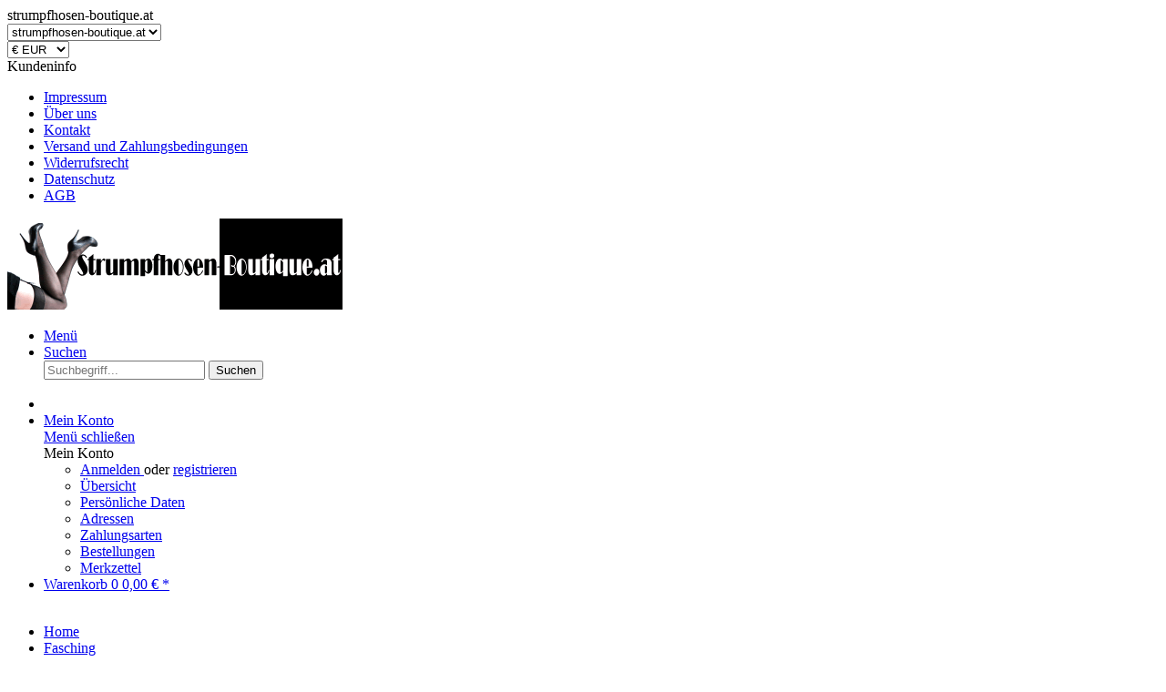

--- FILE ---
content_type: text/html; charset=UTF-8
request_url: https://www.strumpfhosen-boutique.at/bodystocking/catsuit-openwork-im-strumpfhalter-look-offener-schritt.php
body_size: 24374
content:
<!DOCTYPE html>
<html class="no-js" lang="de" itemscope="itemscope" itemtype="http://schema.org/WebPage">
<head>
<meta charset="utf-8">
<meta name="author" content="Strumpfhosen Boutique &amp;#9989;" />
<meta name="robots" content="index, follow," />
<meta name="revisit-after" content="3 days" />
<meta name="keywords" content=" Catsuits, Ouvert, Bodystocking ,Neckholder , offener Schritt" />
<meta name="description" content="Sexy durchsichtiger Catsuit im Strumpfhalter-Look und mit offenem Schritt. Für eine gute Passform ist das Gewebe teilweise offen und elastisch Der Ca…" />
<meta property="og:type" content="product" />
<meta property="og:site_name" content="Strumpfhosen Boutique" />
<meta property="og:url" content="https://www.strumpfhosen-boutique.at/bodystocking/catsuit-openwork-im-strumpfhalter-look-offener-schritt.php" />
<meta property="og:title" content="Catsuit Openwork im Strumpfhalter Look- offener Schritt" />
<meta property="og:description" content="Sexy durchsichtiger Catsuit im Strumpfhalter-Look und mit offenem Schritt. Für eine gute Passform ist das Gewebe teilweise offen und elastisch
Der…" />
<meta property="og:image" content="https://www.strumpfhosen-boutique.at/media/image/b7/5c/5c/Catsuit-Openwork-im-Strumpfhalter-Look-offener-Schritt-BWB126-OS.jpg" />
<meta property="product:brand" content="Be Wicked" />
<meta property="product:price" content="19,00" />
<meta property="product:product_link" content="https://www.strumpfhosen-boutique.at/bodystocking/catsuit-openwork-im-strumpfhalter-look-offener-schritt.php" />
<meta name="twitter:card" content="product" />
<meta name="twitter:site" content="Strumpfhosen Boutique" />
<meta name="twitter:title" content="Catsuit Openwork im Strumpfhalter Look- offener Schritt" />
<meta name="twitter:description" content="Sexy durchsichtiger Catsuit im Strumpfhalter-Look und mit offenem Schritt. Für eine gute Passform ist das Gewebe teilweise offen und elastisch
Der…" />
<meta name="twitter:image" content="https://www.strumpfhosen-boutique.at/media/image/b7/5c/5c/Catsuit-Openwork-im-Strumpfhalter-Look-offener-Schritt-BWB126-OS.jpg" />
<meta itemprop="copyrightHolder" content="Strumpfhosen Boutique" />
<meta itemprop="copyrightYear" content="2025" />
<meta itemprop="isFamilyFriendly" content="True" />
<meta itemprop="image" content="https://www.strumpfhosen-boutique.at/media/image/f6/1e/d7/strumpfhosen-boutique-at_368x100.gif" />
<meta name="viewport" content="width=device-width, initial-scale=1.0">
<meta name="mobile-web-app-capable" content="yes">
<meta name="apple-mobile-web-app-title" content="Strumpfhosen Boutique">
<meta name="apple-mobile-web-app-capable" content="yes">
<meta name="apple-mobile-web-app-status-bar-style" content="default">
<link rel="alternate" hreflang="de-DE" href="https://www.strumpfhosen-boutique.at/bodystocking/catsuit-openwork-im-strumpfhalter-look-offener-schritt.php" />
<link rel="alternate" hreflang="en-GB" href="https://www.strumpfhosen-boutique.at/en/catsuit-openwork-im-strumpfhalter-look-offener-schritt.php" />
<link rel="apple-touch-icon-precomposed" href="https://www.strumpfhosen-boutique.at/media/image/d3/bd/75/614c801857058b5a86a7c6efb131a2f9_400x400.jpg">
<link rel="shortcut icon" href="https://www.strumpfhosen-boutique.at/media/image/d3/bd/75/614c801857058b5a86a7c6efb131a2f9_400x400.jpg">
<meta name="msapplication-navbutton-color" content="#000000" />
<meta name="application-name" content="Strumpfhosen Boutique" />
<meta name="msapplication-starturl" content="https://www.strumpfhosen-boutique.at/" />
<meta name="msapplication-window" content="width=1024;height=768" />
<meta name="msapplication-TileImage" content="https://www.strumpfhosen-boutique.at/media/image/d3/bd/75/614c801857058b5a86a7c6efb131a2f9_400x400.jpg">
<meta name="msapplication-TileColor" content="#000000">
<meta name="theme-color" content="#000000" />
<link rel="canonical" href="https://www.strumpfhosen-boutique.at/bodystocking/catsuit-openwork-im-strumpfhalter-look-offener-schritt.php" />
<title itemprop="name">Catsuit Openwork im Strumpfhalter Look- offener Schritt</title>
<link href="/web/cache/1767714402_e805dff5523d2769a74a86ba5cdc6600.css" media="all" rel="stylesheet" type="text/css" />
<script src="/themes/Frontend/Responsive/frontend/_public/src/js/vendors/modernizr/modernizr.custom.35977.js"></script>
</head>
<body class="is--ctl-detail is--act-index" >
<div class="page-wrap">
<noscript class="noscript-main">
<div class="alert is--warning">
<div class="alert--icon">
<i class="icon--element icon--warning"></i>
</div>
<div class="alert--content">
Um Strumpfhosen&#x20;Boutique in vollem Umfang nutzen zu k&ouml;nnen, empfehlen wir Ihnen Javascript in Ihrem Browser zu aktiveren ansonsten <strong><u>kann es zu Problemen bei der Bestellung / Zahlung kommen
</u></strong>
</div>
</div>
</noscript>
<header class="header-main">
<div class="top-bar">
<div class="container block-group">
<nav class="top-bar--navigation block" role="menubar">

            <div class="top-bar--language navigation--entry">
            
                                    <form method="post" class="language--form">
                        
                            <div class="field--select">
                                                                    <div class="language--flag de_DE">strumpfhosen-boutique.at</div>
                                                                
                                    <div class="select-field">
                                        <select name="__shop" class="language--select" data-auto-submit="true">
                                                                                            <option value="1" selected="selected">
                                                    strumpfhosen-boutique.at
                                                </option>
                                                                                            <option value="3" >
                                                    Englisch
                                                </option>
                                                                                    </select>
                                    </div>
                                
                                <input type="hidden" name="__redirect" value="1">
                                
                            </div>
                        
                    </form>
                            
        </div>
    



            <div class="top-bar--currency navigation--entry">
            
                <form method="post" class="currency--form">
                    
                        <div class="field--select">
                            
                                <div class="select-field">
                                    <select name="__currency" class="currency--select" data-auto-submit="true">
                                                                                    <option value="1" selected="selected">
                                                &euro; EUR
                                            </option>
                                                                                    <option value="2">
                                                CHF
                                            </option>
                                                                                    <option value="5">
                                                Kč CZK
                                            </option>
                                                                            </select>
                                </div>
                            
                        </div>
                    
                </form>
            
        </div>
    

<div class="navigation--entry entry--compare is--hidden" role="menuitem" aria-haspopup="true" data-drop-down-menu="true">
    

</div>
<div class="navigation--entry entry--service has--drop-down" role="menuitem" aria-haspopup="true" data-drop-down-menu="true">
<i class="icon--service"></i> Kundeninfo
<ul class="service--list is--rounded" role="menu">
<li class="service--entry" role="menuitem">
<a class="service--link" href="https://www.strumpfhosen-boutique.at/impressum" title="Impressum" >
Impressum
</a>
</li>
<li class="service--entry" role="menuitem">
<a class="service--link" href="https://www.strumpfhosen-boutique.at/ueber-uns" title="Über uns " >
Über uns
</a>
</li>
<li class="service--entry" role="menuitem">
<a class="service--link" href="https://www.strumpfhosen-boutique.at/kontakt" title="Kontakt" target="_self">
Kontakt
</a>
</li>
<li class="service--entry" role="menuitem">
<a class="service--link" href="https://www.strumpfhosen-boutique.at/versand-und-zahlungsbedingungen" title="Versand und Zahlungsbedingungen" >
Versand und Zahlungsbedingungen
</a>
</li>
<li class="service--entry" role="menuitem">
<a class="service--link" href="https://www.strumpfhosen-boutique.at/widerrufsrecht" title="Widerrufsrecht" >
Widerrufsrecht
</a>
</li>
<li class="service--entry" role="menuitem">
<a class="service--link" href="https://www.strumpfhosen-boutique.at/datenschutz" title="Datenschutz" >
Datenschutz
</a>
</li>
<li class="service--entry" role="menuitem">
<a class="service--link" href="https://www.strumpfhosen-boutique.at/agb" title="AGB" >
AGB
</a>
</li>
</ul>
</div>
</nav>
</div>
</div>
<div class="container header--navigation">
<div class="logo-main block-group" role="banner">
<div class="logo--shop block">
<a class="logo--link" href="https://www.strumpfhosen-boutique.at/" title="Strumpfhosen Boutique - zur Startseite wechseln">
<picture>
<source srcset="https://www.strumpfhosen-boutique.at/media/image/f6/1e/d7/strumpfhosen-boutique-at_368x100.gif" media="(min-width: 78.75em)">
<source srcset="https://www.strumpfhosen-boutique.at/media/image/f6/1e/d7/strumpfhosen-boutique-at_368x100.gif" media="(min-width: 64em)">
<source srcset="https://www.strumpfhosen-boutique.at/media/image/f6/1e/d7/strumpfhosen-boutique-at_368x100.gif" media="(min-width: 48em)">
<img srcset="https://www.strumpfhosen-boutique.at/media/image/f6/1e/d7/strumpfhosen-boutique-at_368x100.gif" alt="Strumpfhosen Boutique - zur Startseite wechseln" />
</picture>
</a>
</div>
</div>
<nav class="shop--navigation block-group">
<ul class="navigation--list block-group" role="menubar">
<li class="navigation--entry entry--menu-left" role="menuitem">
<a class="entry--link entry--trigger btn is--icon-left" href="#offcanvas--left" data-offcanvas="true" data-offCanvasSelector=".sidebar-main">
<i class="icon--menu"></i> Menü
</a>
</li>
<li class="navigation--entry entry--search" role="menuitem" data-search="true" aria-haspopup="true" data-minLength="3">
<a class="btn entry--link entry--trigger" href="#show-hide--search" title="Suche anzeigen / schließen">
<i class="icon--search"></i>
<span class="search--display">Suchen</span>
</a>
<form action="/search" method="get" class="main-search--form">
<input type="search" name="sSearch" class="main-search--field" autocomplete="off" autocapitalize="off" placeholder="Suchbegriff..." maxlength="30" />
<button type="submit" class="main-search--button">
<i class="icon--search"></i>
<span class="main-search--text">Suchen</span>
</button>
<div class="form--ajax-loader">&nbsp;</div>
</form>
<div class="main-search--results"></div>
</li>

    <li class="navigation--entry entry--notepad" role="menuitem">
        
        <a href="https://www.strumpfhosen-boutique.at/note" title="Merkzettel" class="btn">
            <i class="icon--heart"></i>
                    </a>
    </li>




    <li class="navigation--entry entry--account with-slt"
        role="menuitem"
        data-offcanvas="true"
        data-offCanvasSelector=".account--dropdown-navigation">
        
            <a href="https://www.strumpfhosen-boutique.at/konto/"
               title="Mein Konto"
               class="btn is--icon-left entry--link account--link">
                <i class="icon--account"></i>
                                    <span class="account--display">
                        Mein Konto
                    </span>
                            </a>
        

                    
                <div class="account--dropdown-navigation">

                    
                        <div class="navigation--smartphone">
                            <div class="entry--close-off-canvas">
                                <a href="#close-account-menu"
                                   class="account--close-off-canvas"
                                   title="Menü schließen">
                                    Menü schließen <i class="icon--arrow-right"></i>
                                </a>
                            </div>
                        </div>
                    

                    
                            <div class="account--menu is--rounded is--personalized">
        
                            
                
                                            <span class="navigation--headline">
                            Mein Konto
                        </span>
                                    

                
                <div class="account--menu-container">

                    
                        
                        <ul class="sidebar--navigation navigation--list is--level0 show--active-items">
                            
                                
                                
                                    
                                                                                    <li class="navigation--entry">
                                                <span class="navigation--signin">
                                                    <a href="https://www.strumpfhosen-boutique.at/konto/#hide-registration"
                                                       class="blocked--link btn is--primary navigation--signin-btn"
                                                       data-collapseTarget="#registration"
                                                       data-action="close">
                                                        Anmelden
                                                    </a>
                                                    <span class="navigation--register">
                                                        oder
                                                        <a href="https://www.strumpfhosen-boutique.at/konto/#show-registration"
                                                           class="blocked--link"
                                                           data-collapseTarget="#registration"
                                                           data-action="open">
                                                            registrieren
                                                        </a>
                                                    </span>
                                                </span>
                                            </li>
                                                                            

                                    
                                        <li class="navigation--entry">
                                            <a href="https://www.strumpfhosen-boutique.at/konto/" title="Übersicht" class="navigation--link">
                                                Übersicht
                                            </a>
                                        </li>
                                    
                                

                                
                                
                                    <li class="navigation--entry">
                                        <a href="https://www.strumpfhosen-boutique.at/account/profile" title="Persönliche Daten" class="navigation--link" rel="nofollow">
                                            Persönliche Daten
                                        </a>
                                    </li>
                                

                                
                                
                                                                            
                                            <li class="navigation--entry">
                                                <a href="https://www.strumpfhosen-boutique.at/address/index/sidebar/" title="Adressen" class="navigation--link" rel="nofollow">
                                                    Adressen
                                                </a>
                                            </li>
                                        
                                                                    

                                
                                
                                    <li class="navigation--entry">
                                        <a href="https://www.strumpfhosen-boutique.at/zahlungsarten/" title="Zahlungsarten" class="navigation--link" rel="nofollow">
                                            Zahlungsarten
                                        </a>
                                    </li>
                                

                                
                                
                                    <li class="navigation--entry">
                                        <a href="https://www.strumpfhosen-boutique.at/account/orders" title="Bestellungen" class="navigation--link" rel="nofollow">
                                            Bestellungen
                                        </a>
                                    </li>
                                

                                
                                
                                                                    

                                
                                
                                    <li class="navigation--entry">
                                        <a href="https://www.strumpfhosen-boutique.at/note" title="Merkzettel" class="navigation--link" rel="nofollow">
                                            Merkzettel
                                        </a>
                                    </li>
                                

                                
                                
                                                                    

                                
                                
                                                                    
                            
                        </ul>
                    
                </div>
                    
    </div>
                    
                </div>
            
            </li>




    <li class="navigation--entry entry--cart" role="menuitem">
        
        <a class="btn is--icon-left cart--link" href="https://www.strumpfhosen-boutique.at/warenkorb.php" title="Warenkorb">
            <span class="cart--display">
                                    Warenkorb
                            </span>

            <span class="badge is--primary is--minimal cart--quantity is--hidden">0</span>

            <i class="icon--basket"></i>

            <span class="cart--amount">
                0,00&nbsp;&euro; *
            </span>
        </a>
        <div class="ajax-loader">&nbsp;</div>
    </li>



</ul>
</nav>
<div class="container--ajax-cart" data-collapse-cart="true" data-displayMode="offcanvas"></div>
</div>
</header>
<nav class="navigation-main">
<div class="container" data-menu-scroller="true" data-listSelector=".navigation--list.container" data-viewPortSelector=".navigation--list-wrapper">
<div class="navigation--list-wrapper">
<ul class="navigation--list container" role="menubar" itemscope="itemscope" itemtype="http://schema.org/SiteNavigationElement">
<li class="navigation--entry is--home" role="menuitem"><a class="navigation--link is--first" href="https://www.strumpfhosen-boutique.at/" title="Home" itemprop="url"><span itemprop="name">Home</span></a></li><li class="navigation--entry" role="menuitem"><a class="navigation--link" href="https://www.strumpfhosen-boutique.at/fasching/" title="Fasching" itemprop="url"><span itemprop="name">Fasching</span></a></li><li class="navigation--entry" role="menuitem"><a class="navigation--link" href="https://www.strumpfhosen-boutique.at/bis-zu-15-rabatt/" title="bis zu 15% RABATT ! " itemprop="url"><span itemprop="name">bis zu 15% RABATT ! </span></a></li><li class="navigation--entry" role="menuitem"><a class="navigation--link" href="https://www.strumpfhosen-boutique.at/valentins-tag/" title="Valentins tag" itemprop="url"><span itemprop="name">Valentins tag</span></a></li><li class="navigation--entry" role="menuitem"><a class="navigation--link" href="https://www.strumpfhosen-boutique.at/sale/" title="SALE" itemprop="url"><span itemprop="name">SALE</span></a></li><li class="navigation--entry" role="menuitem"><a class="navigation--link" href="https://www.strumpfhosen-boutique.at/neu/" title="Neu" itemprop="url"><span itemprop="name">Neu</span></a></li><li class="navigation--entry" role="menuitem"><a class="navigation--link" href="https://www.strumpfhosen-boutique.at/accessories/" title="Accessories" itemprop="url"><span itemprop="name">Accessories</span></a></li><li class="navigation--entry" role="menuitem"><a class="navigation--link" href="https://www.strumpfhosen-boutique.at/catsuits/" title="Catsuits" itemprop="url"><span itemprop="name">Catsuits</span></a></li><li class="navigation--entry" role="menuitem"><a class="navigation--link" href="https://www.strumpfhosen-boutique.at/nylons/" title="Nylons" itemprop="url"><span itemprop="name">Nylons</span></a></li><li class="navigation--entry" role="menuitem"><a class="navigation--link" href="https://www.strumpfhosen-boutique.at/strumpfhosen-mit-spitze/" title="Strumpfhosen mit  Spitze" itemprop="url"><span itemprop="name">Strumpfhosen mit  Spitze</span></a></li><li class="navigation--entry" role="menuitem"><a class="navigation--link" href="https://www.strumpfhosen-boutique.at/strumpfhose-hautfarben/" title="Strumpfhose hautfarben" itemprop="url"><span itemprop="name">Strumpfhose hautfarben</span></a></li><li class="navigation--entry" role="menuitem"><a class="navigation--link" href="https://www.strumpfhosen-boutique.at/strumpfhosen-strapsoptik/" title="Strumpfhosen Strapsoptik" itemprop="url"><span itemprop="name">Strumpfhosen Strapsoptik</span></a></li><li class="navigation--entry" role="menuitem"><a class="navigation--link" href="https://www.strumpfhosen-boutique.at/strumpfhosen-strumpfoptik/" title="Strumpfhosen Strumpfoptik" itemprop="url"><span itemprop="name">Strumpfhosen Strumpfoptik</span></a></li><li class="navigation--entry" role="menuitem"><a class="navigation--link" href="https://www.strumpfhosen-boutique.at/strumpfhosen-und-struempfe-mit-nahtoptik/" title="Strumpfhosen und Strümpfe mit Nahtoptik" itemprop="url"><span itemprop="name">Strumpfhosen und Strümpfe mit Nahtoptik</span></a></li><li class="navigation--entry" role="menuitem"><a class="navigation--link" href="https://www.strumpfhosen-boutique.at/strumpfhosen-mit-ruecknaht/" title="Strumpfhosen mit Rücknaht" itemprop="url"><span itemprop="name">Strumpfhosen mit Rücknaht</span></a></li><li class="navigation--entry" role="menuitem"><a class="navigation--link" href="https://www.strumpfhosen-boutique.at/strumpfhose-hinten-offen/" title="Strumpfhose hinten Offen" itemprop="url"><span itemprop="name">Strumpfhose hinten Offen</span></a></li><li class="navigation--entry" role="menuitem"><a class="navigation--link" href="https://www.strumpfhosen-boutique.at/brautstruempfe-und-brautstrumpfhosen/" title="Brautstrümpfe und Brautstrumpfhosen" itemprop="url"><span itemprop="name">Brautstrümpfe und Brautstrumpfhosen</span></a></li><li class="navigation--entry" role="menuitem"><a class="navigation--link" href="https://www.strumpfhosen-boutique.at/figurformende-unterwaesche/" title="Figurformende Unterwäsche" itemprop="url"><span itemprop="name">Figurformende Unterwäsche</span></a></li><li class="navigation--entry" role="menuitem"><a class="navigation--link" href="https://www.strumpfhosen-boutique.at/mit-baumwolle/" title="Mit Baumwolle" itemprop="url"><span itemprop="name">Mit Baumwolle</span></a></li><li class="navigation--entry" role="menuitem"><a class="navigation--link" href="https://www.strumpfhosen-boutique.at/cecilia-de-rafael-sevilla/" title="Cecilia de Rafael Sevilla" itemprop="url"><span itemprop="name">Cecilia de Rafael Sevilla</span></a></li><li class="navigation--entry" role="menuitem"><a class="navigation--link" href="https://www.strumpfhosen-boutique.at/feinsoeckchen/" title="Feinsöckchen" itemprop="url"><span itemprop="name">Feinsöckchen</span></a></li><li class="navigation--entry" role="menuitem"><a class="navigation--link" href="https://www.strumpfhosen-boutique.at/fuesslinge/" title="Füßlinge" itemprop="url"><span itemprop="name">Füßlinge</span></a></li><li class="navigation--entry" role="menuitem"><a class="navigation--link" href="https://www.strumpfhosen-boutique.at/strumpfhose-mit-muster/" title="Strumpfhose mit Muster" itemprop="url"><span itemprop="name">Strumpfhose mit Muster</span></a></li><li class="navigation--entry" role="menuitem"><a class="navigation--link" href="https://www.strumpfhosen-boutique.at/gr.-xs/" title="Gr. XS" itemprop="url"><span itemprop="name">Gr. XS</span></a></li><li class="navigation--entry" role="menuitem"><a class="navigation--link" href="https://www.strumpfhosen-boutique.at/groesse-xl/" title="Größe XL" itemprop="url"><span itemprop="name">Größe XL</span></a></li><li class="navigation--entry" role="menuitem"><a class="navigation--link" href="https://www.strumpfhosen-boutique.at/halterlose-struempfe/" title="halterlose Strümpfe" itemprop="url"><span itemprop="name">halterlose Strümpfe</span></a></li><li class="navigation--entry" role="menuitem"><a class="navigation--link" href="https://www.strumpfhosen-boutique.at/offener-po/" title="offener Po" itemprop="url"><span itemprop="name">offener Po</span></a></li><li class="navigation--entry" role="menuitem"><a class="navigation--link" href="https://www.strumpfhosen-boutique.at/latex/" title="Latex" itemprop="url"><span itemprop="name">Latex</span></a></li><li class="navigation--entry" role="menuitem"><a class="navigation--link" href="https://www.strumpfhosen-boutique.at/nahtstruempfe/" title="Nahtstrümpfe" itemprop="url"><span itemprop="name">Nahtstrümpfe</span></a></li><li class="navigation--entry" role="menuitem"><a class="navigation--link" href="https://www.strumpfhosen-boutique.at/netzstrumpfhosen-netzstruempfe/" title="Netzstrumpfhosen & Netzstrümpfe" itemprop="url"><span itemprop="name">Netzstrumpfhosen & Netzstrümpfe</span></a></li><li class="navigation--entry" role="menuitem"><a class="navigation--link" href="https://www.strumpfhosen-boutique.at/overknee-strumpfhose-curvy/" title="Overknee Strumpfhose Curvy" itemprop="url"><span itemprop="name">Overknee Strumpfhose Curvy</span></a></li><li class="navigation--entry" role="menuitem"><a class="navigation--link" href="https://www.strumpfhosen-boutique.at/socken/" title="Socken" itemprop="url"><span itemprop="name">Socken</span></a></li><li class="navigation--entry" role="menuitem"><a class="navigation--link" href="https://www.strumpfhosen-boutique.at/strapsstrumpfhosen/" title="Strapsstrumpfhosen" itemprop="url"><span itemprop="name">Strapsstrumpfhosen</span></a></li><li class="navigation--entry" role="menuitem"><a class="navigation--link" href="https://www.strumpfhosen-boutique.at/strapsstruempfe/" title="Strapsstrümpfe" itemprop="url"><span itemprop="name">Strapsstrümpfe</span></a></li><li class="navigation--entry" role="menuitem"><a class="navigation--link" href="https://www.strumpfhosen-boutique.at/strumpfhosen-farben/" title="Strumpfhosen - Farben" itemprop="url"><span itemprop="name">Strumpfhosen - Farben</span></a></li><li class="navigation--entry" role="menuitem"><a class="navigation--link" href="https://www.strumpfhosen-boutique.at/zehenfreie-struempfe/" title="zehenfreie Strümpfe" itemprop="url"><span itemprop="name">zehenfreie Strümpfe</span></a></li><li class="navigation--entry" role="menuitem"><a class="navigation--link" href="https://www.strumpfhosen-boutique.at/annes-styling/" title="Annes Styling" itemprop="url"><span itemprop="name">Annes Styling</span></a></li><li class="navigation--entry" role="menuitem"><a class="navigation--link" href="https://www.strumpfhosen-boutique.at/aristoc/" title="Aristoc" itemprop="url"><span itemprop="name">Aristoc</span></a></li><li class="navigation--entry" role="menuitem"><a class="navigation--link" href="https://www.strumpfhosen-boutique.at/be-wicked/" title="Be Wicked" itemprop="url"><span itemprop="name">Be Wicked</span></a></li><li class="navigation--entry" role="menuitem"><a class="navigation--link" href="https://www.strumpfhosen-boutique.at/cecilia-de-rafael/" title="Cecilia de Rafael" itemprop="url"><span itemprop="name">Cecilia de Rafael</span></a></li><li class="navigation--entry" role="menuitem"><a class="navigation--link" href="https://www.strumpfhosen-boutique.at/cette/" title="Cette" itemprop="url"><span itemprop="name">Cette</span></a></li><li class="navigation--entry" role="menuitem"><a class="navigation--link" href="https://www.strumpfhosen-boutique.at/falke/" title="Falke" itemprop="url"><span itemprop="name">Falke</span></a></li><li class="navigation--entry" role="menuitem"><a class="navigation--link" href="https://www.strumpfhosen-boutique.at/fever/" title="Fever" itemprop="url"><span itemprop="name">Fever</span></a></li><li class="navigation--entry" role="menuitem"><a class="navigation--link" href="https://www.strumpfhosen-boutique.at/oroblu/" title="Oroblu" itemprop="url"><span itemprop="name">Oroblu</span></a></li><li class="navigation--entry" role="menuitem"><a class="navigation--link" href="https://www.strumpfhosen-boutique.at/gerbe/" title="Gerbe" itemprop="url"><span itemprop="name">Gerbe</span></a></li><li class="navigation--entry" role="menuitem"><a class="navigation--link" href="https://www.strumpfhosen-boutique.at/glamory/" title="Glamory" itemprop="url"><span itemprop="name">Glamory</span></a></li><li class="navigation--entry" role="menuitem"><a class="navigation--link" href="https://www.strumpfhosen-boutique.at/giulia/" title="GIULIA" itemprop="url"><span itemprop="name">GIULIA</span></a></li><li class="navigation--entry" role="menuitem"><a class="navigation--link" href="https://www.strumpfhosen-boutique.at/kunert/" title="Kunert" itemprop="url"><span itemprop="name">Kunert</span></a></li><li class="navigation--entry" role="menuitem"><a class="navigation--link" href="https://www.strumpfhosen-boutique.at/leg-avenue/" title="Leg Avenue" itemprop="url"><span itemprop="name">Leg Avenue</span></a></li><li class="navigation--entry" role="menuitem"><a class="navigation--link" href="https://www.strumpfhosen-boutique.at/music-legs/" title="Music Legs" itemprop="url"><span itemprop="name">Music Legs</span></a></li><li class="navigation--entry" role="menuitem"><a class="navigation--link" href="https://www.strumpfhosen-boutique.at/passion/" title="Passion" itemprop="url"><span itemprop="name">Passion</span></a></li><li class="navigation--entry" role="menuitem"><a class="navigation--link" href="https://www.strumpfhosen-boutique.at/pretty-polly/" title="Pretty Polly" itemprop="url"><span itemprop="name">Pretty Polly</span></a></li><li class="navigation--entry" role="menuitem"><a class="navigation--link" href="https://www.strumpfhosen-boutique.at/rene-rofe/" title="Rene Rofe" itemprop="url"><span itemprop="name">Rene Rofe</span></a></li><li class="navigation--entry" role="menuitem"><a class="navigation--link" href="https://www.strumpfhosen-boutique.at/trasparenze/" title="Trasparenze" itemprop="url"><span itemprop="name">Trasparenze</span></a></li>            </ul>
</div>
</div>
</nav>
<section class="content-main container block-group">
<nav class="content--breadcrumb block">
<a class="breadcrumb--button breadcrumb--link" href="https://www.strumpfhosen-boutique.at/bodystocking/" title="Übersicht">
<i class="icon--arrow-left"></i>
<span class="breadcrumb--title">Übersicht</span>
</a>
<ul class="breadcrumb--list" role="menu" itemscope itemtype="http://schema.org/BreadcrumbList">
<li class="breadcrumb--entry is--active" itemprop="itemListElement" itemscope itemtype="http://schema.org/ListItem">
<a class="breadcrumb--link" href="https://www.strumpfhosen-boutique.at/bodystocking/" title="Bodystocking" itemprop="item">
<link itemprop="url" href="https://www.strumpfhosen-boutique.at/bodystocking/" />
<span class="breadcrumb--title" itemprop="name">Bodystocking</span>
</a>
<meta itemprop="position" content="0" />
</li>
</ul>
</nav>
<nav class="product--navigation">
<a href="#" class="navigation--link link--prev">
<div class="link--prev-button">
<span class="link--prev-inner">Zurück</span>
</div>
<div class="image--wrapper">
<div class="image--container"></div>
</div>
</a>
<a href="#" class="navigation--link link--next">
<div class="link--next-button">
<span class="link--next-inner">Vor</span>
</div>
<div class="image--wrapper">
<div class="image--container"></div>
</div>
</a>
</nav>
<div class="content-main--inner">
<aside class="sidebar-main off-canvas">
<div class="navigation--smartphone">
<ul class="navigation--list ">
<li class="navigation--entry entry--close-off-canvas">
<a href="#close-categories-menu" title="Menü schließen" class="navigation--link">
Menü schließen <i class="icon--arrow-right"></i>
</a>
</li>
</ul>
<div class="mobile--switches">

            <div class="top-bar--language navigation--entry">
            
                                    <form method="post" class="language--form">
                        
                            <div class="field--select">
                                                                    <div class="language--flag de_DE">strumpfhosen-boutique.at</div>
                                                                
                                    <div class="select-field">
                                        <select name="__shop" class="language--select" data-auto-submit="true">
                                                                                            <option value="1" selected="selected">
                                                    strumpfhosen-boutique.at
                                                </option>
                                                                                            <option value="3" >
                                                    Englisch
                                                </option>
                                                                                    </select>
                                    </div>
                                
                                <input type="hidden" name="__redirect" value="1">
                                
                            </div>
                        
                    </form>
                            
        </div>
    



            <div class="top-bar--currency navigation--entry">
            
                <form method="post" class="currency--form">
                    
                        <div class="field--select">
                            
                                <div class="select-field">
                                    <select name="__currency" class="currency--select" data-auto-submit="true">
                                                                                    <option value="1" selected="selected">
                                                &euro; EUR
                                            </option>
                                                                                    <option value="2">
                                                CHF
                                            </option>
                                                                                    <option value="5">
                                                Kč CZK
                                            </option>
                                                                            </select>
                                </div>
                            
                        </div>
                    
                </form>
            
        </div>
    

</div>
</div>
<div class="sidebar--categories-wrapper" data-subcategory-nav="true" data-mainCategoryId="3" data-categoryId="376" data-fetchUrl="/widgets/listing/getCategory/categoryId/376">
<div class="categories--headline navigation--headline">
Kategorien
</div>
<div class="sidebar--categories-navigation">
<ul class="sidebar--navigation categories--navigation navigation--list is--drop-down is--level0 is--rounded" role="menu">
<li class="navigation--entry" role="menuitem">
<a class="navigation--link" href="https://www.strumpfhosen-boutique.at/fasching/" data-categoryId="452" data-fetchUrl="/widgets/listing/getCategory/categoryId/452" title="Fasching" >
Fasching
</a>
</li>
<li class="navigation--entry" role="menuitem">
<a class="navigation--link" href="https://www.strumpfhosen-boutique.at/bis-zu-15-rabatt/" data-categoryId="448" data-fetchUrl="/widgets/listing/getCategory/categoryId/448" title="bis zu 15% RABATT ! " >
bis zu 15% RABATT !
</a>
</li>
<li class="navigation--entry" role="menuitem">
<a class="navigation--link" href="https://www.strumpfhosen-boutique.at/valentins-tag/" data-categoryId="444" data-fetchUrl="/widgets/listing/getCategory/categoryId/444" title="Valentins tag" >
Valentins tag
</a>
</li>
<li class="navigation--entry" role="menuitem">
<a class="navigation--link" href="https://www.strumpfhosen-boutique.at/sale/" data-categoryId="93" data-fetchUrl="/widgets/listing/getCategory/categoryId/93" title="SALE" >
SALE
</a>
</li>
<li class="navigation--entry" role="menuitem">
<a class="navigation--link" href="https://www.strumpfhosen-boutique.at/neu/" data-categoryId="380" data-fetchUrl="/widgets/listing/getCategory/categoryId/380" title="Neu" >
Neu
</a>
</li>
<li class="navigation--entry has--sub-children" role="menuitem">
<a class="navigation--link link--go-forward" href="https://www.strumpfhosen-boutique.at/accessories/" data-categoryId="406" data-fetchUrl="/widgets/listing/getCategory/categoryId/406" title="Accessories" >
Accessories
<span class="is--icon-right">
<i class="icon--arrow-right"></i>
</span>
</a>
</li>
<li class="navigation--entry" role="menuitem">
<a class="navigation--link" href="https://www.strumpfhosen-boutique.at/catsuits/" data-categoryId="431" data-fetchUrl="/widgets/listing/getCategory/categoryId/431" title="Catsuits" >
Catsuits
</a>
</li>
<li class="navigation--entry" role="menuitem">
<a class="navigation--link" href="https://www.strumpfhosen-boutique.at/nylons/" data-categoryId="416" data-fetchUrl="/widgets/listing/getCategory/categoryId/416" title="Nylons" >
Nylons
</a>
</li>
<li class="navigation--entry" role="menuitem">
<a class="navigation--link" href="https://www.strumpfhosen-boutique.at/strumpfhosen-mit-spitze/" data-categoryId="421" data-fetchUrl="/widgets/listing/getCategory/categoryId/421" title="Strumpfhosen mit  Spitze" >
Strumpfhosen mit  Spitze
</a>
</li>
<li class="navigation--entry" role="menuitem">
<a class="navigation--link" href="https://www.strumpfhosen-boutique.at/strumpfhose-hautfarben/" data-categoryId="449" data-fetchUrl="/widgets/listing/getCategory/categoryId/449" title="Strumpfhose hautfarben" >
Strumpfhose hautfarben
</a>
</li>
<li class="navigation--entry" role="menuitem">
<a class="navigation--link" href="https://www.strumpfhosen-boutique.at/strumpfhosen-strapsoptik/" data-categoryId="382" data-fetchUrl="/widgets/listing/getCategory/categoryId/382" title="Strumpfhosen Strapsoptik" >
Strumpfhosen Strapsoptik
</a>
</li>
<li class="navigation--entry" role="menuitem">
<a class="navigation--link" href="https://www.strumpfhosen-boutique.at/strumpfhosen-strumpfoptik/" data-categoryId="383" data-fetchUrl="/widgets/listing/getCategory/categoryId/383" title="Strumpfhosen Strumpfoptik" >
Strumpfhosen Strumpfoptik
</a>
</li>
<li class="navigation--entry" role="menuitem">
<a class="navigation--link" href="https://www.strumpfhosen-boutique.at/strumpfhosen-und-struempfe-mit-nahtoptik/" data-categoryId="384" data-fetchUrl="/widgets/listing/getCategory/categoryId/384" title="Strumpfhosen und Strümpfe mit Nahtoptik" >
Strumpfhosen und Strümpfe mit Nahtoptik
</a>
</li>
<li class="navigation--entry" role="menuitem">
<a class="navigation--link" href="https://www.strumpfhosen-boutique.at/strumpfhosen-mit-ruecknaht/" data-categoryId="385" data-fetchUrl="/widgets/listing/getCategory/categoryId/385" title="Strumpfhosen mit Rücknaht" >
Strumpfhosen mit Rücknaht
</a>
</li>
<li class="navigation--entry" role="menuitem">
<a class="navigation--link" href="https://www.strumpfhosen-boutique.at/strumpfhose-hinten-offen/" data-categoryId="451" data-fetchUrl="/widgets/listing/getCategory/categoryId/451" title="Strumpfhose hinten Offen" >
Strumpfhose hinten Offen
</a>
</li>
<li class="navigation--entry" role="menuitem">
<a class="navigation--link" href="https://www.strumpfhosen-boutique.at/brautstruempfe-und-brautstrumpfhosen/" data-categoryId="386" data-fetchUrl="/widgets/listing/getCategory/categoryId/386" title="Brautstrümpfe und Brautstrumpfhosen" >
Brautstrümpfe und Brautstrumpfhosen
</a>
</li>
<li class="navigation--entry" role="menuitem">
<a class="navigation--link" href="https://www.strumpfhosen-boutique.at/figurformende-unterwaesche/" data-categoryId="387" data-fetchUrl="/widgets/listing/getCategory/categoryId/387" title="Figurformende Unterwäsche" >
Figurformende Unterwäsche
</a>
</li>
<li class="navigation--entry" role="menuitem">
<a class="navigation--link" href="https://www.strumpfhosen-boutique.at/ajour-strumpfhosen/" data-categoryId="375" data-fetchUrl="/widgets/listing/getCategory/categoryId/375" title="Ajour-Strumpfhosen" >
Ajour-Strumpfhosen
</a>
</li>
<li class="navigation--entry is--active" role="menuitem">
<a class="navigation--link is--active" href="https://www.strumpfhosen-boutique.at/bodystocking/" data-categoryId="376" data-fetchUrl="/widgets/listing/getCategory/categoryId/376" title="Bodystocking" >
Bodystocking
</a>
</li>
<li class="navigation--entry" role="menuitem">
<a class="navigation--link" href="https://www.strumpfhosen-boutique.at/mit-baumwolle/" data-categoryId="425" data-fetchUrl="/widgets/listing/getCategory/categoryId/425" title="Mit Baumwolle" >
Mit Baumwolle
</a>
</li>
<li class="navigation--entry" role="menuitem">
<a class="navigation--link" href="https://www.strumpfhosen-boutique.at/blickdichte-halterlose-struempfe/" data-categoryId="338" data-fetchUrl="/widgets/listing/getCategory/categoryId/338" title="Blickdichte halterlose Strümpfe" >
Blickdichte halterlose Strümpfe
</a>
</li>
<li class="navigation--entry" role="menuitem">
<a class="navigation--link" href="https://www.strumpfhosen-boutique.at/blickdichte-strapsstruempfe/" data-categoryId="339" data-fetchUrl="/widgets/listing/getCategory/categoryId/339" title="Blickdichte Strapsstrümpfe" >
Blickdichte Strapsstrümpfe
</a>
</li>
<li class="navigation--entry" role="menuitem">
<a class="navigation--link" href="https://www.strumpfhosen-boutique.at/blickdichte-strumpfhosen/" data-categoryId="368" data-fetchUrl="/widgets/listing/getCategory/categoryId/368" title="Blickdichte Strumpfhosen" >
Blickdichte Strumpfhosen
</a>
</li>
<li class="navigation--entry" role="menuitem">
<a class="navigation--link" href="https://www.strumpfhosen-boutique.at/cecilia-de-rafael-sevilla/" data-categoryId="400" data-fetchUrl="/widgets/listing/getCategory/categoryId/400" title="Cecilia de Rafael Sevilla" >
Cecilia de Rafael Sevilla
</a>
</li>
<li class="navigation--entry" role="menuitem">
<a class="navigation--link" href="https://www.strumpfhosen-boutique.at/feinsoeckchen/" data-categoryId="405" data-fetchUrl="/widgets/listing/getCategory/categoryId/405" title="Feinsöckchen" >
Feinsöckchen
</a>
</li>
<li class="navigation--entry" role="menuitem">
<a class="navigation--link" href="https://www.strumpfhosen-boutique.at/figurformende-leggings/" data-categoryId="352" data-fetchUrl="/widgets/listing/getCategory/categoryId/352" title="Figurformende Leggings" >
Figurformende Leggings
</a>
</li>
<li class="navigation--entry" role="menuitem">
<a class="navigation--link" href="https://www.strumpfhosen-boutique.at/figurformende-strumpfhosen/" data-categoryId="353" data-fetchUrl="/widgets/listing/getCategory/categoryId/353" title="Figurformende Strumpfhosen" >
Figurformende Strumpfhosen
</a>
</li>
<li class="navigation--entry" role="menuitem">
<a class="navigation--link" href="https://www.strumpfhosen-boutique.at/fuer-schwangere/" data-categoryId="354" data-fetchUrl="/widgets/listing/getCategory/categoryId/354" title="Für Schwangere" >
Für Schwangere
</a>
</li>
<li class="navigation--entry" role="menuitem">
<a class="navigation--link" href="https://www.strumpfhosen-boutique.at/fuesslinge/" data-categoryId="424" data-fetchUrl="/widgets/listing/getCategory/categoryId/424" title="Füßlinge" >
Füßlinge
</a>
</li>
<li class="navigation--entry" role="menuitem">
<a class="navigation--link" href="https://www.strumpfhosen-boutique.at/gemusterte-halterlose-struempfe/" data-categoryId="345" data-fetchUrl="/widgets/listing/getCategory/categoryId/345" title="Gemusterte halterlose Strümpfe" >
Gemusterte halterlose Strümpfe
</a>
</li>
<li class="navigation--entry" role="menuitem">
<a class="navigation--link" href="https://www.strumpfhosen-boutique.at/gemusterte-strapsstruempfe/" data-categoryId="344" data-fetchUrl="/widgets/listing/getCategory/categoryId/344" title="Gemusterte Strapsstrümpfe" >
Gemusterte Strapsstrümpfe
</a>
</li>
<li class="navigation--entry" role="menuitem">
<a class="navigation--link" href="https://www.strumpfhosen-boutique.at/strumpfhose-mit-muster/" data-categoryId="340" data-fetchUrl="/widgets/listing/getCategory/categoryId/340" title="Strumpfhose mit Muster" >
Strumpfhose mit Muster
</a>
</li>
<li class="navigation--entry" role="menuitem">
<a class="navigation--link" href="https://www.strumpfhosen-boutique.at/glaenzende-strumpfhose/" data-categoryId="129" data-fetchUrl="/widgets/listing/getCategory/categoryId/129" title="Glänzende Strumpfhose" >
Glänzende Strumpfhose
</a>
</li>
<li class="navigation--entry" role="menuitem">
<a class="navigation--link" href="https://www.strumpfhosen-boutique.at/glatte-strumpfhosen/" data-categoryId="103" data-fetchUrl="/widgets/listing/getCategory/categoryId/103" title="Glatte Strumpfhosen" >
Glatte Strumpfhosen
</a>
</li>
<li class="navigation--entry" role="menuitem">
<a class="navigation--link" href="https://www.strumpfhosen-boutique.at/gr.-xs/" data-categoryId="426" data-fetchUrl="/widgets/listing/getCategory/categoryId/426" title="Gr. XS" >
Gr. XS
</a>
</li>
<li class="navigation--entry" role="menuitem">
<a class="navigation--link" href="https://www.strumpfhosen-boutique.at/groesse-xl/" data-categoryId="348" data-fetchUrl="/widgets/listing/getCategory/categoryId/348" title="Größe XL" >
Größe XL
</a>
</li>
<li class="navigation--entry" role="menuitem">
<a class="navigation--link" href="https://www.strumpfhosen-boutique.at/groesse-xxl/" data-categoryId="349" data-fetchUrl="/widgets/listing/getCategory/categoryId/349" title="Größe XXL" >
Größe XXL
</a>
</li>
<li class="navigation--entry" role="menuitem">
<a class="navigation--link" href="https://www.strumpfhosen-boutique.at/halterlose-struempfe/" data-categoryId="334" data-fetchUrl="/widgets/listing/getCategory/categoryId/334" title="halterlose Strümpfe" >
halterlose Strümpfe
</a>
</li>
<li class="navigation--entry" role="menuitem">
<a class="navigation--link" href="https://www.strumpfhosen-boutique.at/herrensocken-maennerstrumpfhosen-und-leggings/" data-categoryId="377" data-fetchUrl="/widgets/listing/getCategory/categoryId/377" title="Herrensocken, Männerstrumpfhosen und -leggings" >
Herrensocken, Männerstrumpfhosen und -leggings
</a>
</li>
<li class="navigation--entry" role="menuitem">
<a class="navigation--link" href="https://www.strumpfhosen-boutique.at/hueftstrumpfhose/" data-categoryId="333" data-fetchUrl="/widgets/listing/getCategory/categoryId/333" title="Hüftstrumpfhose" >
Hüftstrumpfhose
</a>
</li>
<li class="navigation--entry" role="menuitem">
<a class="navigation--link" href="https://www.strumpfhosen-boutique.at/im-schritt-offen/" data-categoryId="379" data-fetchUrl="/widgets/listing/getCategory/categoryId/379" title="im Schritt offen" >
im Schritt offen
</a>
</li>
<li class="navigation--entry" role="menuitem">
<a class="navigation--link" href="https://www.strumpfhosen-boutique.at/offener-po/" data-categoryId="435" data-fetchUrl="/widgets/listing/getCategory/categoryId/435" title="offener Po" >
offener Po
</a>
</li>
<li class="navigation--entry" role="menuitem">
<a class="navigation--link" href="https://www.strumpfhosen-boutique.at/kinderstrumpfhosen-leggings/" data-categoryId="401" data-fetchUrl="/widgets/listing/getCategory/categoryId/401" title="Kinderstrumpfhosen, -leggings" >
Kinderstrumpfhosen, -leggings
</a>
</li>
<li class="navigation--entry" role="menuitem">
<a class="navigation--link" href="https://www.strumpfhosen-boutique.at/kniestruempfe/" data-categoryId="392" data-fetchUrl="/widgets/listing/getCategory/categoryId/392" title="Kniestrümpfe" >
Kniestrümpfe
</a>
</li>
<li class="navigation--entry" role="menuitem">
<a class="navigation--link" href="https://www.strumpfhosen-boutique.at/latex/" data-categoryId="442" data-fetchUrl="/widgets/listing/getCategory/categoryId/442" title="Latex" >
Latex
</a>
</li>
<li class="navigation--entry" role="menuitem">
<a class="navigation--link" href="https://www.strumpfhosen-boutique.at/leggings/" data-categoryId="374" data-fetchUrl="/widgets/listing/getCategory/categoryId/374" title="Leggings" >
Leggings
</a>
</li>
<li class="navigation--entry" role="menuitem">
<a class="navigation--link" href="https://www.strumpfhosen-boutique.at/matte-strumpfhosen/" data-categoryId="402" data-fetchUrl="/widgets/listing/getCategory/categoryId/402" title="matte Strumpfhosen" >
matte Strumpfhosen
</a>
</li>
<li class="navigation--entry" role="menuitem">
<a class="navigation--link" href="https://www.strumpfhosen-boutique.at/nahtstruempfe/" data-categoryId="397" data-fetchUrl="/widgets/listing/getCategory/categoryId/397" title="Nahtstrümpfe" >
Nahtstrümpfe
</a>
</li>
<li class="navigation--entry" role="menuitem">
<a class="navigation--link" href="https://www.strumpfhosen-boutique.at/nahtlos/" data-categoryId="355" data-fetchUrl="/widgets/listing/getCategory/categoryId/355" title="Nahtlos" >
Nahtlos
</a>
</li>
<li class="navigation--entry" role="menuitem">
<a class="navigation--link" href="https://www.strumpfhosen-boutique.at/netzstrumpfhosen-netzstruempfe/" data-categoryId="369" data-fetchUrl="/widgets/listing/getCategory/categoryId/369" title="Netzstrumpfhosen &amp; Netzstrümpfe" >
Netzstrumpfhosen & Netzstrümpfe
</a>
</li>
<li class="navigation--entry" role="menuitem">
<a class="navigation--link" href="https://www.strumpfhosen-boutique.at/overknee-strumpfhose-curvy/" data-categoryId="450" data-fetchUrl="/widgets/listing/getCategory/categoryId/450" title="Overknee Strumpfhose Curvy" >
Overknee Strumpfhose Curvy
</a>
</li>
<li class="navigation--entry" role="menuitem">
<a class="navigation--link" href="https://www.strumpfhosen-boutique.at/push-up-effekt/" data-categoryId="351" data-fetchUrl="/widgets/listing/getCategory/categoryId/351" title="Push-Up-Effekt" >
Push-Up-Effekt
</a>
</li>
<li class="navigation--entry" role="menuitem">
<a class="navigation--link" href="https://www.strumpfhosen-boutique.at/socken/" data-categoryId="440" data-fetchUrl="/widgets/listing/getCategory/categoryId/440" title="Socken" >
Socken
</a>
</li>
<li class="navigation--entry" role="menuitem">
<a class="navigation--link" href="https://www.strumpfhosen-boutique.at/sommerstrumpfhose-und-sommerstruempfe/" data-categoryId="347" data-fetchUrl="/widgets/listing/getCategory/categoryId/347" title="Sommerstrumpfhose und Sommerstrümpfe" >
Sommerstrumpfhose und Sommerstrümpfe
</a>
</li>
<li class="navigation--entry" role="menuitem">
<a class="navigation--link" href="https://www.strumpfhosen-boutique.at/strapsguertel/" data-categoryId="378" data-fetchUrl="/widgets/listing/getCategory/categoryId/378" title="Strapsgürtel" >
Strapsgürtel
</a>
</li>
<li class="navigation--entry" role="menuitem">
<a class="navigation--link" href="https://www.strumpfhosen-boutique.at/strapsstrumpfhosen/" data-categoryId="447" data-fetchUrl="/widgets/listing/getCategory/categoryId/447" title="Strapsstrumpfhosen" >
Strapsstrumpfhosen
</a>
</li>
<li class="navigation--entry" role="menuitem">
<a class="navigation--link" href="https://www.strumpfhosen-boutique.at/strapsstruempfe/" data-categoryId="335" data-fetchUrl="/widgets/listing/getCategory/categoryId/335" title="Strapsstrümpfe" >
Strapsstrümpfe
</a>
</li>
<li class="navigation--entry" role="menuitem">
<a class="navigation--link" href="https://www.strumpfhosen-boutique.at/strip-panty/" data-categoryId="404" data-fetchUrl="/widgets/listing/getCategory/categoryId/404" title="Strip Panty" >
Strip Panty
</a>
</li>
<li class="navigation--entry" role="menuitem">
<a class="navigation--link" href="https://www.strumpfhosen-boutique.at/strumpfhose-mit-offener-spitze/" data-categoryId="346" data-fetchUrl="/widgets/listing/getCategory/categoryId/346" title="Strumpfhose mit offener Spitze" >
Strumpfhose mit offener Spitze
</a>
</li>
<li class="navigation--entry has--sub-children" role="menuitem">
<a class="navigation--link link--go-forward" href="https://www.strumpfhosen-boutique.at/strumpfhosen-farben/" data-categoryId="342" data-fetchUrl="/widgets/listing/getCategory/categoryId/342" title="Strumpfhosen - Farben" >
Strumpfhosen - Farben
<span class="is--icon-right">
<i class="icon--arrow-right"></i>
</span>
</a>
</li>
<li class="navigation--entry" role="menuitem">
<a class="navigation--link" href="https://www.strumpfhosen-boutique.at/strumpfhosen-mit-wolle/" data-categoryId="367" data-fetchUrl="/widgets/listing/getCategory/categoryId/367" title="Strumpfhosen mit Wolle" >
Strumpfhosen mit Wolle
</a>
</li>
<li class="navigation--entry" role="menuitem">
<a class="navigation--link" href="https://www.strumpfhosen-boutique.at/strumpfhosen-overknee-optik/" data-categoryId="341" data-fetchUrl="/widgets/listing/getCategory/categoryId/341" title="Strumpfhosen Overknee-Optik" >
Strumpfhosen Overknee-Optik
</a>
</li>
<li class="navigation--entry" role="menuitem">
<a class="navigation--link" href="https://www.strumpfhosen-boutique.at/stuetzstrumpfhosen-und-stuetzstruempfe/" data-categoryId="356" data-fetchUrl="/widgets/listing/getCategory/categoryId/356" title="Stützstrumpfhosen und Stützstrümpfe" >
Stützstrumpfhosen und Stützstrümpfe
</a>
</li>
<li class="navigation--entry" role="menuitem">
<a class="navigation--link" href="https://www.strumpfhosen-boutique.at/ueberkniestruempfe/" data-categoryId="403" data-fetchUrl="/widgets/listing/getCategory/categoryId/403" title="Überkniestrümpfe" >
Überkniestrümpfe
</a>
</li>
<li class="navigation--entry" role="menuitem">
<a class="navigation--link" href="https://www.strumpfhosen-boutique.at/uebergroessen/" data-categoryId="350" data-fetchUrl="/widgets/listing/getCategory/categoryId/350" title="Übergrößen" >
Übergrößen
</a>
</li>
<li class="navigation--entry" role="menuitem">
<a class="navigation--link" href="https://www.strumpfhosen-boutique.at/winterstrumpfhosen/" data-categoryId="366" data-fetchUrl="/widgets/listing/getCategory/categoryId/366" title="Winterstrumpfhosen" >
Winterstrumpfhosen
</a>
</li>
<li class="navigation--entry" role="menuitem">
<a class="navigation--link" href="https://www.strumpfhosen-boutique.at/zehenfreie-struempfe/" data-categoryId="390" data-fetchUrl="/widgets/listing/getCategory/categoryId/390" title="zehenfreie Strümpfe" >
zehenfreie Strümpfe
</a>
</li>
<li class="navigation--entry" role="menuitem">
<a class="navigation--link" href="https://www.strumpfhosen-boutique.at/annes-styling/" data-categoryId="336" data-fetchUrl="/widgets/listing/getCategory/categoryId/336" title="Annes Styling" >
Annes Styling
</a>
</li>
<li class="navigation--entry" role="menuitem">
<a class="navigation--link" href="https://www.strumpfhosen-boutique.at/aristoc/" data-categoryId="90" data-fetchUrl="/widgets/listing/getCategory/categoryId/90" title="Aristoc" >
Aristoc
</a>
</li>
<li class="navigation--entry" role="menuitem">
<a class="navigation--link" href="https://www.strumpfhosen-boutique.at/ballerina/" data-categoryId="14" data-fetchUrl="/widgets/listing/getCategory/categoryId/14" title="Ballerina" >
Ballerina
</a>
</li>
<li class="navigation--entry" role="menuitem">
<a class="navigation--link" href="https://www.strumpfhosen-boutique.at/be-wicked/" data-categoryId="430" data-fetchUrl="/widgets/listing/getCategory/categoryId/430" title="Be Wicked" >
Be Wicked
</a>
</li>
<li class="navigation--entry" role="menuitem">
<a class="navigation--link" href="https://www.strumpfhosen-boutique.at/cecilia-de-rafael/" data-categoryId="27" data-fetchUrl="/widgets/listing/getCategory/categoryId/27" title="Cecilia de Rafael" >
Cecilia de Rafael
</a>
</li>
<li class="navigation--entry" role="menuitem">
<a class="navigation--link" href="https://www.strumpfhosen-boutique.at/cette/" data-categoryId="337" data-fetchUrl="/widgets/listing/getCategory/categoryId/337" title="Cette" >
Cette
</a>
</li>
<li class="navigation--entry has--sub-children" role="menuitem">
<a class="navigation--link link--go-forward" href="https://www.strumpfhosen-boutique.at/falke/" data-categoryId="74" data-fetchUrl="/widgets/listing/getCategory/categoryId/74" title="Falke" >
Falke
<span class="is--icon-right">
<i class="icon--arrow-right"></i>
</span>
</a>
</li>
<li class="navigation--entry" role="menuitem">
<a class="navigation--link" href="https://www.strumpfhosen-boutique.at/fever/" data-categoryId="436" data-fetchUrl="/widgets/listing/getCategory/categoryId/436" title="Fever" >
Fever
</a>
</li>
<li class="navigation--entry" role="menuitem">
<a class="navigation--link" href="https://www.strumpfhosen-boutique.at/oroblu/" data-categoryId="443" data-fetchUrl="/widgets/listing/getCategory/categoryId/443" title="Oroblu" >
Oroblu
</a>
</li>
<li class="navigation--entry has--sub-children" role="menuitem">
<a class="navigation--link link--go-forward" href="https://www.strumpfhosen-boutique.at/fiore/" data-categoryId="25" data-fetchUrl="/widgets/listing/getCategory/categoryId/25" title="Fiore" >
Fiore
<span class="is--icon-right">
<i class="icon--arrow-right"></i>
</span>
</a>
</li>
<li class="navigation--entry" role="menuitem">
<a class="navigation--link" href="https://www.strumpfhosen-boutique.at/gabriella/" data-categoryId="41" data-fetchUrl="/widgets/listing/getCategory/categoryId/41" title="Gabriella" >
Gabriella
</a>
</li>
<li class="navigation--entry has--sub-children" role="menuitem">
<a class="navigation--link link--go-forward" href="https://www.strumpfhosen-boutique.at/gatta/" data-categoryId="42" data-fetchUrl="/widgets/listing/getCategory/categoryId/42" title="Gatta" >
Gatta
<span class="is--icon-right">
<i class="icon--arrow-right"></i>
</span>
</a>
</li>
<li class="navigation--entry has--sub-children" role="menuitem">
<a class="navigation--link link--go-forward" href="https://www.strumpfhosen-boutique.at/gerbe/" data-categoryId="40" data-fetchUrl="/widgets/listing/getCategory/categoryId/40" title="Gerbe" >
Gerbe
<span class="is--icon-right">
<i class="icon--arrow-right"></i>
</span>
</a>
</li>
<li class="navigation--entry" role="menuitem">
<a class="navigation--link" href="https://www.strumpfhosen-boutique.at/glamory/" data-categoryId="56" data-fetchUrl="/widgets/listing/getCategory/categoryId/56" title="Glamory" >
Glamory
</a>
</li>
<li class="navigation--entry has--sub-children" role="menuitem">
<a class="navigation--link link--go-forward" href="https://www.strumpfhosen-boutique.at/giulia/" data-categoryId="417" data-fetchUrl="/widgets/listing/getCategory/categoryId/417" title="GIULIA" >
GIULIA
<span class="is--icon-right">
<i class="icon--arrow-right"></i>
</span>
</a>
</li>
<li class="navigation--entry" role="menuitem">
<a class="navigation--link" href="https://www.strumpfhosen-boutique.at/hudson/" data-categoryId="370" data-fetchUrl="/widgets/listing/getCategory/categoryId/370" title="Hudson" >
Hudson
</a>
</li>
<li class="navigation--entry" role="menuitem">
<a class="navigation--link" href="https://www.strumpfhosen-boutique.at/knittex/" data-categoryId="75" data-fetchUrl="/widgets/listing/getCategory/categoryId/75" title="Knittex" >
Knittex
</a>
</li>
<li class="navigation--entry has--sub-children" role="menuitem">
<a class="navigation--link link--go-forward" href="https://www.strumpfhosen-boutique.at/kunert/" data-categoryId="94" data-fetchUrl="/widgets/listing/getCategory/categoryId/94" title="Kunert" >
Kunert
<span class="is--icon-right">
<i class="icon--arrow-right"></i>
</span>
</a>
</li>
<li class="navigation--entry" role="menuitem">
<a class="navigation--link" href="https://www.strumpfhosen-boutique.at/leg-avenue/" data-categoryId="432" data-fetchUrl="/widgets/listing/getCategory/categoryId/432" title="Leg Avenue" >
Leg Avenue
</a>
</li>
<li class="navigation--entry" role="menuitem">
<a class="navigation--link" href="https://www.strumpfhosen-boutique.at/levante/" data-categoryId="73" data-fetchUrl="/widgets/listing/getCategory/categoryId/73" title="Levante" >
Levante
</a>
</li>
<li class="navigation--entry has--sub-children" role="menuitem">
<a class="navigation--link link--go-forward" href="https://www.strumpfhosen-boutique.at/marilyn/" data-categoryId="16" data-fetchUrl="/widgets/listing/getCategory/categoryId/16" title="Marilyn" >
Marilyn
<span class="is--icon-right">
<i class="icon--arrow-right"></i>
</span>
</a>
</li>
<li class="navigation--entry" role="menuitem">
<a class="navigation--link" href="https://www.strumpfhosen-boutique.at/music-legs/" data-categoryId="433" data-fetchUrl="/widgets/listing/getCategory/categoryId/433" title="Music Legs" >
Music Legs
</a>
</li>
<li class="navigation--entry has--sub-children" role="menuitem">
<a class="navigation--link link--go-forward" href="https://www.strumpfhosen-boutique.at/omero/" data-categoryId="17" data-fetchUrl="/widgets/listing/getCategory/categoryId/17" title="Omero" >
Omero
<span class="is--icon-right">
<i class="icon--arrow-right"></i>
</span>
</a>
</li>
<li class="navigation--entry" role="menuitem">
<a class="navigation--link" href="https://www.strumpfhosen-boutique.at/passion/" data-categoryId="434" data-fetchUrl="/widgets/listing/getCategory/categoryId/434" title="Passion" >
Passion
</a>
</li>
<li class="navigation--entry has--sub-children" role="menuitem">
<a class="navigation--link link--go-forward" href="https://www.strumpfhosen-boutique.at/pretty-polly/" data-categoryId="91" data-fetchUrl="/widgets/listing/getCategory/categoryId/91" title="Pretty Polly" >
Pretty Polly
<span class="is--icon-right">
<i class="icon--arrow-right"></i>
</span>
</a>
</li>
<li class="navigation--entry" role="menuitem">
<a class="navigation--link" href="https://www.strumpfhosen-boutique.at/rene-rofe/" data-categoryId="428" data-fetchUrl="/widgets/listing/getCategory/categoryId/428" title="Rene Rofe" >
Rene Rofe
</a>
</li>
<li class="navigation--entry has--sub-children" role="menuitem">
<a class="navigation--link link--go-forward" href="https://www.strumpfhosen-boutique.at/trasparenze/" data-categoryId="11" data-fetchUrl="/widgets/listing/getCategory/categoryId/11" title="Trasparenze" >
Trasparenze
<span class="is--icon-right">
<i class="icon--arrow-right"></i>
</span>
</a>
</li>
<li class="navigation--entry" role="menuitem">
<a class="navigation--link" href="https://www.strumpfhosen-boutique.at/veneziana/" data-categoryId="46" data-fetchUrl="/widgets/listing/getCategory/categoryId/46" title="Veneziana" >
Veneziana
</a>
</li>
<li class="navigation--entry" role="menuitem">
<a class="navigation--link" href="https://www.strumpfhosen-boutique.at/wola/" data-categoryId="85" data-fetchUrl="/widgets/listing/getCategory/categoryId/85" title="Wola" >
Wola
</a>
</li>
</ul>
</div>
<div class="shop-sites--container is--rounded">
<div class="shop-sites--headline navigation--headline">
Informationen
</div>
<ul class="shop-sites--navigation sidebar--navigation navigation--list is--drop-down is--level0" role="menu">
<li class="navigation--entry" role="menuitem">
<a class="navigation--link" href="https://www.strumpfhosen-boutique.at/impressum" title="Impressum" data-categoryId="3" data-fetchUrl="/widgets/listing/getCustomPage/pageId/3" >
Impressum
</a>
</li>
<li class="navigation--entry" role="menuitem">
<a class="navigation--link" href="https://www.strumpfhosen-boutique.at/ueber-uns" title="Über uns " data-categoryId="56" data-fetchUrl="/widgets/listing/getCustomPage/pageId/56" >
Über uns
</a>
</li>
<li class="navigation--entry" role="menuitem">
<a class="navigation--link" href="https://www.strumpfhosen-boutique.at/kontakt" title="Kontakt" data-categoryId="1" data-fetchUrl="/widgets/listing/getCustomPage/pageId/1" target="_self">
Kontakt
</a>
</li>
<li class="navigation--entry" role="menuitem">
<a class="navigation--link" href="https://www.strumpfhosen-boutique.at/versand-und-zahlungsbedingungen" title="Versand und Zahlungsbedingungen" data-categoryId="6" data-fetchUrl="/widgets/listing/getCustomPage/pageId/6" >
Versand und Zahlungsbedingungen
</a>
</li>
<li class="navigation--entry" role="menuitem">
<a class="navigation--link" href="https://www.strumpfhosen-boutique.at/widerrufsrecht" title="Widerrufsrecht" data-categoryId="8" data-fetchUrl="/widgets/listing/getCustomPage/pageId/8" >
Widerrufsrecht
</a>
</li>
<li class="navigation--entry" role="menuitem">
<a class="navigation--link" href="https://www.strumpfhosen-boutique.at/datenschutz" title="Datenschutz" data-categoryId="7" data-fetchUrl="/widgets/listing/getCustomPage/pageId/7" >
Datenschutz
</a>
</li>
<li class="navigation--entry" role="menuitem">
<a class="navigation--link" href="https://www.strumpfhosen-boutique.at/agb" title="AGB" data-categoryId="4" data-fetchUrl="/widgets/listing/getCustomPage/pageId/4" >
AGB
</a>
</li>
</ul>
</div>
</div>
</aside>
<div class="content--wrapper">
<div class="content product--details" itemscope itemtype="http://schema.org/Product" data-product-navigation="/widgets/listing/productNavigation" data-category-id="376" data-main-ordernumber="BWB126-OS" data-ajax-wishlist="true" data-compare-ajax="true">
<header class="product--header">
<div class="product--info">
<h1 class="product--title" itemprop="name">
Catsuit Openwork im Strumpfhalter Look- offener Schritt
</h1>
<meta itemprop="image" content="https://www.strumpfhosen-boutique.at/media/image/9b/e8/dc/Catsuit-Openwork-im-Strumpfhalter-Look-offener-Schritt-BWB126-OS_3.jpg"/>
<meta itemprop="image" content="https://www.strumpfhosen-boutique.at/media/image/86/8d/4c/Catsuit-Openwork-im-Strumpfhalter-Look-offener-Schritt-BWB126-OS_2.jpg"/>
<div class="product--supplier">
<a href="https://www.strumpfhosen-boutique.at/strumpfhose/be-wicked" title="&lt;h4&gt;mehr Produkte und Infos von Be Wicked&lt;/h4&gt;" class="product--supplier-link">
<img src="https://www.strumpfhosen-boutique.at/media/image/28/1f/ea/be_wicked.jpg" alt="Be Wicked">
</a>
</div>
</div>
</header>
<div class="product--detail-upper block-group">
<div class="product--image-container image-slider" data-image-slider="true" data-image-gallery="true" data-maxZoom="0" data-thumbnails=".image--thumbnails" style="z-index: unset;">
<div class="image--thumbnails image-slider--thumbnails">
<div class="image-slider--thumbnails-slide">
<a href="https://www.strumpfhosen-boutique.at/media/image/b7/5c/5c/Catsuit-Openwork-im-Strumpfhalter-Look-offener-Schritt-BWB126-OS.jpg" title="Vorschau: Catsuit Openwork im Strumpfhalter Look- offener Schritt" class="thumbnail--link is--active">
<img srcset="https://www.strumpfhosen-boutique.at/media/image/6e/b4/14/Catsuit-Openwork-im-Strumpfhalter-Look-offener-Schritt-BWB126-OS_200x200.jpg, https://www.strumpfhosen-boutique.at/media/image/cb/1a/93/Catsuit-Openwork-im-Strumpfhalter-Look-offener-Schritt-BWB126-OS_200x200@2x.jpg 2x" alt="Vorschau: Catsuit Openwork im Strumpfhalter Look- offener Schritt" title="Vorschau: Catsuit Openwork im Strumpfhalter Look- offener Schritt" class="thumbnail--image" />
</a>
<a href="https://www.strumpfhosen-boutique.at/media/image/9b/e8/dc/Catsuit-Openwork-im-Strumpfhalter-Look-offener-Schritt-BWB126-OS_3.jpg" title="Vorschau: Catsuit Openwork im Strumpfhalter Look- offener Schritt" class="thumbnail--link">
<img srcset="https://www.strumpfhosen-boutique.at/media/image/34/26/18/Catsuit-Openwork-im-Strumpfhalter-Look-offener-Schritt-BWB126-OS_3_200x200.jpg, https://www.strumpfhosen-boutique.at/media/image/03/09/6e/Catsuit-Openwork-im-Strumpfhalter-Look-offener-Schritt-BWB126-OS_3_200x200@2x.jpg 2x" alt="Vorschau: Catsuit Openwork im Strumpfhalter Look- offener Schritt" title="Vorschau: Catsuit Openwork im Strumpfhalter Look- offener Schritt" class="thumbnail--image" />
</a>
<a href="https://www.strumpfhosen-boutique.at/media/image/86/8d/4c/Catsuit-Openwork-im-Strumpfhalter-Look-offener-Schritt-BWB126-OS_2.jpg" title="Vorschau: Catsuit Openwork im Strumpfhalter Look- offener Schritt" class="thumbnail--link">
<img srcset="https://www.strumpfhosen-boutique.at/media/image/bc/8b/d3/Catsuit-Openwork-im-Strumpfhalter-Look-offener-Schritt-BWB126-OS_2_200x200.jpg, https://www.strumpfhosen-boutique.at/media/image/db/10/1b/Catsuit-Openwork-im-Strumpfhalter-Look-offener-Schritt-BWB126-OS_2_200x200@2x.jpg 2x" alt="Vorschau: Catsuit Openwork im Strumpfhalter Look- offener Schritt" title="Vorschau: Catsuit Openwork im Strumpfhalter Look- offener Schritt" class="thumbnail--image" />
</a>
</div>
</div>
<div class="image-slider--container">
<div class="image-slider--slide">
<div class="image--box image-slider--item">
<span class="image--element" data-img-large="https://www.strumpfhosen-boutique.at/media/image/b7/42/07/Catsuit-Openwork-im-Strumpfhalter-Look-offener-Schritt-BWB126-OS_1280x1280.jpg" data-img-small="https://www.strumpfhosen-boutique.at/media/image/6e/b4/14/Catsuit-Openwork-im-Strumpfhalter-Look-offener-Schritt-BWB126-OS_200x200.jpg" data-img-original="https://www.strumpfhosen-boutique.at/media/image/b7/5c/5c/Catsuit-Openwork-im-Strumpfhalter-Look-offener-Schritt-BWB126-OS.jpg" data-alt="Catsuit Openwork im Strumpfhalter Look- offener Schritt">
<span class="image--media">
<img srcset="https://www.strumpfhosen-boutique.at/media/image/d5/59/a4/Catsuit-Openwork-im-Strumpfhalter-Look-offener-Schritt-BWB126-OS_600x600.jpg, https://www.strumpfhosen-boutique.at/media/image/f3/2c/6e/Catsuit-Openwork-im-Strumpfhalter-Look-offener-Schritt-BWB126-OS_600x600@2x.jpg 2x" src="https://www.strumpfhosen-boutique.at/media/image/d5/59/a4/Catsuit-Openwork-im-Strumpfhalter-Look-offener-Schritt-BWB126-OS_600x600.jpg" alt="Catsuit Openwork im Strumpfhalter Look- offener Schritt" itemprop="image" />
</span>
</span>
</div>
<div class="image--box image-slider--item">
<span class="image--element" data-img-large="https://www.strumpfhosen-boutique.at/media/image/a3/b8/c5/Catsuit-Openwork-im-Strumpfhalter-Look-offener-Schritt-BWB126-OS_3_1280x1280.jpg" data-img-small="https://www.strumpfhosen-boutique.at/media/image/34/26/18/Catsuit-Openwork-im-Strumpfhalter-Look-offener-Schritt-BWB126-OS_3_200x200.jpg" data-img-original="https://www.strumpfhosen-boutique.at/media/image/9b/e8/dc/Catsuit-Openwork-im-Strumpfhalter-Look-offener-Schritt-BWB126-OS_3.jpg" data-alt="Catsuit Openwork im Strumpfhalter Look- offener Schritt">
<span class="image--media">
<img srcset="https://www.strumpfhosen-boutique.at/media/image/e0/09/68/Catsuit-Openwork-im-Strumpfhalter-Look-offener-Schritt-BWB126-OS_3_600x600.jpg, https://www.strumpfhosen-boutique.at/media/image/6d/c3/54/Catsuit-Openwork-im-Strumpfhalter-Look-offener-Schritt-BWB126-OS_3_600x600@2x.jpg 2x" alt="Catsuit Openwork im Strumpfhalter Look- offener Schritt" itemprop="image" />
</span>
</span>
</div>
<div class="image--box image-slider--item">
<span class="image--element" data-img-large="https://www.strumpfhosen-boutique.at/media/image/01/5c/5f/Catsuit-Openwork-im-Strumpfhalter-Look-offener-Schritt-BWB126-OS_2_1280x1280.jpg" data-img-small="https://www.strumpfhosen-boutique.at/media/image/bc/8b/d3/Catsuit-Openwork-im-Strumpfhalter-Look-offener-Schritt-BWB126-OS_2_200x200.jpg" data-img-original="https://www.strumpfhosen-boutique.at/media/image/86/8d/4c/Catsuit-Openwork-im-Strumpfhalter-Look-offener-Schritt-BWB126-OS_2.jpg" data-alt="Catsuit Openwork im Strumpfhalter Look- offener Schritt">
<span class="image--media">
<img srcset="https://www.strumpfhosen-boutique.at/media/image/50/a5/3f/Catsuit-Openwork-im-Strumpfhalter-Look-offener-Schritt-BWB126-OS_2_600x600.jpg, https://www.strumpfhosen-boutique.at/media/image/cf/c0/85/Catsuit-Openwork-im-Strumpfhalter-Look-offener-Schritt-BWB126-OS_2_600x600@2x.jpg 2x" alt="Catsuit Openwork im Strumpfhalter Look- offener Schritt" itemprop="image" />
</span>
</span>
</div>
</div>
</div>
<div class="image--dots image-slider--dots panel--dot-nav">
<a href="#" class="dot--link">&nbsp;</a>
<a href="#" class="dot--link">&nbsp;</a>
<a href="#" class="dot--link">&nbsp;</a>
</div>
</div>
<div class="product--buybox block">
<meta itemprop="brand" content="Be Wicked"/>
<meta itemprop="weight" content="0.1 kg"/>
<meta itemprop="releaseDate" content="2020-10-29"/>
<div itemprop="offers" itemscope itemtype="http://schema.org/Offer" class="buybox--inner">
<meta itemprop="priceCurrency" content="EUR"/>
<meta itemprop="url" content="https://www.strumpfhosen-boutique.at/bodystocking/catsuit-openwork-im-strumpfhalter-look-offener-schritt.php"/>
<div class="product--price price--default">
<span class="price--content content--default">
<meta itemprop="price" content="19.00">
19,00&nbsp;&euro; *
</span>
</div>
<p class="product--tax" data-content="" data-modalbox="true" data-targetSelector="a" data-mode="ajax">
Preise incl. MwSt. <a title="Versandkosten" href="https://www.strumpfhosen-boutique.at/versand-und-zahlungsbedingungen" style="text-decoration:underline">zzgl. Versandkosten</a> ab 60 € versandkostenfrei<br>&#128230; ab 5,90 EUR bei Vorkasse nach &#x1F1E6;&#x1F1F9; <br><img src="https://www.strumpfhosen.boutique/media/image/db/f3/1e/paypal_M4_Logo_01_ups-tnt-dpd-dhl-1DE-150px.jpg" alt="Paypal Kreditkarte DHL DPD UPS TNT " data-src="media/image/paypal_M4_Logo_01_ups-tnt-dpd-dhl-1DE-150px.jpg" />
</p>
<div class="product--delivery">
<link itemprop="availability" href="http://schema.org/InStock" />
<p class="delivery--information">
<span class="delivery--text delivery--text-available">
<i class="delivery--status-icon delivery--status-available"></i>
Auf Lager, Lieferzeit  1-3 Werktage  <img src="https://www.gmgsm.de/ul/UL-DE.png" >
</span>
</p>
</div>
<div class="product--configurator">
</div>
<form name="sAddToBasket" method="post" action="https://www.strumpfhosen-boutique.at/checkout/addArticle" class="buybox--form" data-add-article="true" data-eventName="submit" data-showModal="false" data-addArticleUrl="https://www.strumpfhosen-boutique.at/checkout/ajaxAddArticleCart">
<input type="hidden" name="sActionIdentifier" value=""/>
<input type="hidden" name="sAddAccessories" id="sAddAccessories" value=""/>
<input type="hidden" name="sAdd" value="BWB126-OS"/>
<div class="buybox--button-container block-group">
<div class="buybox--quantity block">
<div class="select-field">
<select id="sQuantity" name="sQuantity" class="quantity--select">
<option value="1">1</option>
<option value="2">2</option>
<option value="3">3</option>
</select>
</div>
</div>
<button class="buybox--button block btn is--primary is--icon-right is--center is--large" name="In den WARENKORB &amp;#9989;">
<span class="buy-btn--cart-add">In den</span> <span class="buy-btn--cart-text">Warenkorb</span> <i class="icon--arrow-right"></i>
</button>
<div class="paypal-unified-ec--outer-button-container">
<div class="paypal-unified-ec--button-container right" data-paypalUnifiedEcButton="true" data-clientId="AWI9Y18MlMLT0lcTgQVuRhO-2sxiRnUb_Y4tgWFEcMPTlYn64dfWNWB3GFFzPw0ZLawiJWGQsoJyYCO4" data-currency="EUR" data-paypalIntent="CAPTURE" data-createOrderUrl="https://www.strumpfhosen-boutique.at/widgets/PaypalUnifiedV2ExpressCheckout/createOrder" data-onApproveUrl="https://www.strumpfhosen-boutique.at/widgets/PaypalUnifiedV2ExpressCheckout/onApprove" data-confirmUrl="https://www.strumpfhosen-boutique.at/bestellabschluss/" data-color="gold" data-shape="rect" data-size="responsive" data-label="checkout" data-layout="vertical" data-locale="de_DE" data-productNumber="BWB126-OS" data-buyProductDirectly="true" data-riskManagementMatchedProducts='' data-esdProducts='' data-communicationErrorMessage="Während der Kommunikation mit dem Zahlungsanbieter ist ein Fehler aufgetreten, bitte versuchen Sie es später erneut." data-communicationErrorTitle="Es ist ein Fehler aufgetreten" data-riskManagementErrorTitle="Fehlermeldung:" data-riskManagementErrorMessage="Die gewählte Zahlungsart kann mit Ihrem aktuellen Warenkorb nicht genutzt werden. Diese Entscheidung basiert auf einem automatisierten Datenverarbeitungsverfahren." data-showPayLater=0
data-isListing=
>
</div>
</div>
</div>
</form>
<nav class="product--actions">
<form action="https://www.strumpfhosen-boutique.at/compare/add_article/articleID/4680" method="post" class="action--form">
<button type="submit" data-product-compare-add="true" title="Vergleichen" class="action--link action--compare">
<i class="icon--compare"></i> Vergleichen
</button>
</form>
<form action="https://www.strumpfhosen-boutique.at/note/add/ordernumber/BWB126-OS" method="post" class="action--form">
<button type="submit" class="action--link link--notepad" title="Auf den Merkzettel" data-ajaxUrl="https://www.strumpfhosen-boutique.at/note/ajaxAdd/ordernumber/BWB126-OS" data-text="Gemerkt">
<i class="icon--heart"></i> <span class="action--text">Merken</span>
</button>
</form>
</nav>
</div>
<ul class="product--base-info list--unstyled">
<li class="base-info--entry entry--sku">
<strong class="entry--label">
Artikel-Nr.:
</strong>
<meta itemprop="productID" content="28411"/>
<span class="entry--content" itemprop="sku">
BWB126-OS
</span>
</li>
</ul>
</div>
</div>
<div class="tab-menu--product">
<div class="tab--navigation">
<a href="#" class="tab--link" title="Beschreibung" data-tabName="description">Beschreibung</a>
</div>
<div class="tab--container-list">
<div class="tab--container">
<div class="tab--header">
<a href="#" class="tab--title" title="Beschreibung">Beschreibung</a>
</div>
<div class="tab--preview">
Sexy durchsichtiger Catsuit im Strumpfhalter-Look und mit offenem Schritt. Für eine gute...<a href="#" class="tab--link" title=" mehr"> mehr</a>
</div>
<div class="tab--content">
<div class="buttons--off-canvas">
<a href="#" title="Menü schließen" class="close--off-canvas">
<i class="icon--arrow-left"></i>
Menü schließen
</a>
</div>
<div class="content--description">
<div class="content--title">
Produktinformationen "Catsuit Openwork im Strumpfhalter Look- offener Schritt"
</div>
<div class="product--description" itemprop="description">
<p>Sexy durchsichtiger Catsuit im Strumpfhalter-Look und mit offenem Schritt. Für eine gute Passform ist das Gewebe teilweise offen und elastisch</p>
<p>Der Catsuit hat&nbsp; <strong>einen offenen Schritt</strong>.&nbsp; <br> Farbe: Schwarz <br> Material: 88% Nylon, 12% Elasthan</p>
<p>&nbsp; <br> Größe: Einheitsgröße (S-L 34 - 40)</p>
<p>&nbsp;</p>
</div>
<div class="content--title">
Weiterführende Links zum Produkt  "Catsuit Openwork im Strumpfhalter Look- offener Schritt"
</div>
<ul class="content--list list--unstyled">
<li class="list--entry">
<a href="https://www.strumpfhosen-boutique.at/anfrage-formular?sInquiry=detail&sOrdernumber=BWB126-OS" rel="nofollow" class="content--link link--contact" title="Fragen zum Artikel?">
<i class="icon--arrow-right"></i> Fragen zum Artikel?
</a>
</li>
<li class="list--entry">
<a href="https://www.strumpfhosen-boutique.at/strumpfhose/be-wicked" target="_parent" class="content--link link--supplier" title="&lt;h4&gt;mehr Produkte und Infos von Be Wicked&lt;/h4&gt;">
<i class="icon--arrow-right"></i> <h4>mehr Produkte und Infos von Be Wicked</h4>
</a>
</li>
</ul>
</div>
</div>
</div>
</div>
</div>
<div class="tab-menu--cross-selling">
<div class="tab--navigation">
<a href="#content--similar-products" title="Ähnliche Artikel" class="tab--link">Ähnliche Artikel</a>
<a href="#content--also-bought" title="Kunden kauften auch" class="tab--link">Kunden kauften auch</a>
<a href="#content--customer-viewed" title="Kunden haben sich ebenfalls angesehen" class="tab--link">Kunden haben sich ebenfalls angesehen</a>
</div>
<div class="tab--container-list">
<div class="tab--container" data-tab-id="similar">
<div class="tab--header">
<a href="#" class="tab--title" title="Ähnliche Artikel">Ähnliche Artikel</a>
</div>
<div class="tab--content content--similar">
<div class="similar--content">
<div class="product-slider " data-initOnEvent="onShowContent-similar" data-product-slider="true">
<div class="product-slider--container">
<div class="product-slider--item">
<div class="product--box box--slider" data-page-index="" data-ordernumber="LA.1405-001" data-category-id="376">
<div class="box--content is--rounded">
<div class="product--badges">
</div>
<div class="product--info">
<a href="https://www.strumpfhosen-boutique.at/netzstrumpfhosen-netzstruempfe/straps-netzstrumpfhose-schwarz-im-schritt-offen.php" title="Straps Netzstrumpfhose Schwarz im Schritt offen" class="product--image" >
<span class="image--element">
<span class="image--media">
<img srcset="https://www.strumpfhosen-boutique.at/media/image/a3/1f/9f/Straps-Netzstrumpfhose-im-Schritt-offen-1405-001_200x200.jpg, https://www.strumpfhosen-boutique.at/media/image/26/20/51/Straps-Netzstrumpfhose-im-Schritt-offen-1405-001_200x200@2x.jpg 2x" alt="Straps Netzstrumpfhose Schwarz im Schritt offen" title="Straps Netzstrumpfhose Schwarz im Schritt offen" />
</span>
</span>
</a>
<a href="https://www.strumpfhosen-boutique.at/netzstrumpfhosen-netzstruempfe/straps-netzstrumpfhose-schwarz-im-schritt-offen.php" class="product--title" title="Straps Netzstrumpfhose Schwarz im Schritt offen">
Straps Netzstrumpfhose Schwarz im Schritt offen
</a>
<div class="product--price-info">
<div class="price--unit">
</div>
<div class="product--price">
<span class="price--default is--nowrap">
ab             9,00&nbsp;&euro;
*
</span>
</div>
</div>
</div>
</div>
</div>
</div>
<div class="product-slider--item">
<div class="product--box box--slider" data-page-index="" data-ordernumber="PAS.bs014-black" data-category-id="376">
<div class="box--content is--rounded">
<div class="product--badges">
</div>
<div class="product--info">
<a href="https://www.strumpfhosen-boutique.at/netzstrumpfhosen-netzstruempfe/netz-catsuit-mit-offenen-cups-in-schritt-offen.php" title="Netz Catsuit mit offenen Cups in Schritt offen" class="product--image" >
<span class="image--element">
<span class="image--media">
<img srcset="https://www.strumpfhosen-boutique.at/media/image/87/b5/3a/Catsuit-Netzmaterial-offene-Cups-bs014-black_2_200x200.jpg, https://www.strumpfhosen-boutique.at/media/image/e1/ff/ee/Catsuit-Netzmaterial-offene-Cups-bs014-black_2_200x200@2x.jpg 2x" alt="Netz Catsuit mit offenen Cups in Schritt offen" title="Netz Catsuit mit offenen Cups in Schritt offen" />
</span>
</span>
</a>
<a href="https://www.strumpfhosen-boutique.at/netzstrumpfhosen-netzstruempfe/netz-catsuit-mit-offenen-cups-in-schritt-offen.php" class="product--title" title="Netz Catsuit mit offenen Cups in Schritt offen">
Netz Catsuit mit offenen Cups in Schritt offen
</a>
<div class="product--price-info">
<div class="price--unit">
</div>
<div class="product--price">
<span class="price--default is--nowrap">
ab             16,00&nbsp;&euro;
*
</span>
</div>
</div>
</div>
</div>
</div>
</div>
<div class="product-slider--item">
<div class="product--box box--slider" data-page-index="" data-ordernumber="PAS.bs007-black" data-category-id="376">
<div class="box--content is--rounded">
<div class="product--badges">
</div>
<div class="product--info">
<a href="https://www.strumpfhosen-boutique.at/netzstrumpfhosen-netzstruempfe/catsuit-bodystockung-netzmaterial-mit-offenem-schritt-schwarz.php" title="Catsuit Bodystockung Netzmaterial mit offenem Schritt schwarz" class="product--image" >
<span class="image--element">
<span class="image--media">
<img srcset="https://www.strumpfhosen-boutique.at/media/image/cf/a6/a0/Schwarzer-Catsuit-Netzmaterial-offenem-Schritt-bs007-black_200x200.jpg, https://www.strumpfhosen-boutique.at/media/image/fc/10/a5/Schwarzer-Catsuit-Netzmaterial-offenem-Schritt-bs007-black_200x200@2x.jpg 2x" alt="Catsuit Bodystockung Netzmaterial mit offenem Schritt schwarz" title="Catsuit Bodystockung Netzmaterial mit offenem Schritt schwarz" />
</span>
</span>
</a>
<a href="https://www.strumpfhosen-boutique.at/netzstrumpfhosen-netzstruempfe/catsuit-bodystockung-netzmaterial-mit-offenem-schritt-schwarz.php" class="product--title" title="Catsuit Bodystockung Netzmaterial mit offenem Schritt schwarz">
Catsuit Bodystockung Netzmaterial mit offenem...
</a>
<div class="product--price-info">
<div class="price--unit">
</div>
<div class="product--price">
<span class="price--default is--nowrap">
16,00&nbsp;&euro;
*
</span>
</div>
</div>
</div>
</div>
</div>
</div>
<div class="product-slider--item">
<div class="product--box box--slider" data-page-index="" data-ordernumber="PAS.bs008-black" data-category-id="376">
<div class="box--content is--rounded">
<div class="product--badges">
</div>
<div class="product--info">
<a href="https://www.strumpfhosen-boutique.at/netzstrumpfhosen-netzstruempfe/straps-catsuit-schleifenmuster-im-schritt-offen-in-schwarz.php" title="Straps Catsuit Schleifenmuster im Schritt offen in Schwarz" class="product--image" >
<span class="image--element">
<span class="image--media">
<img srcset="https://www.strumpfhosen-boutique.at/media/image/bb/64/0c/Straps-Catsuit-Schleifenmuster-schritt-offen-bs008-black_200x200.jpg, https://www.strumpfhosen-boutique.at/media/image/21/0b/93/Straps-Catsuit-Schleifenmuster-schritt-offen-bs008-black_200x200@2x.jpg 2x" alt="Straps Catsuit Schleifenmuster im Schritt offen in Schwarz" title="Straps Catsuit Schleifenmuster im Schritt offen in Schwarz" />
</span>
</span>
</a>
<a href="https://www.strumpfhosen-boutique.at/netzstrumpfhosen-netzstruempfe/straps-catsuit-schleifenmuster-im-schritt-offen-in-schwarz.php" class="product--title" title="Straps Catsuit Schleifenmuster im Schritt offen in Schwarz">
Straps Catsuit Schleifenmuster im Schritt offen...
</a>
<div class="product--price-info">
<div class="price--unit">
</div>
<div class="product--price">
<span class="price--default is--nowrap">
17,00&nbsp;&euro;
*
</span>
</div>
</div>
</div>
</div>
</div>
</div>
</div>
</div>
</div>
</div>
</div>
<div class="tab--container" data-tab-id="alsobought">
<div class="tab--header">
<a href="#" class="tab--title" title="Kunden kauften auch">Kunden kauften auch</a>
</div>
<div class="tab--content content--also-bought">            
            <div class="bought--content">
                
                                                                                                                        



    <div class="product-slider "
                                                                                                                                                                                                                                                   data-initOnEvent="onShowContent-alsobought"         data-product-slider="true">

        
            <div class="product-slider--container">
                                    


    <div class="product-slider--item">
            
            
        
            

    <div class="product--box box--slider"
         data-page-index=""
         data-ordernumber="O5039"
          data-category-id="376">

        
            <div class="box--content is--rounded">

                
                
                    


    <div class="product--badges">

        
        
                    

        
        
                    

        
        
                    

        
        
                    
    </div>







                

                
                    <div class="product--info">

                        
                        
                            <a href="https://www.strumpfhosen-boutique.at/fiore/obsession/fiore-sinnliche-feinstrumpfhose-mit-offenem-schritt-und-tupfenmuster.php"
   title="Fiore - Sinnliche Feinstrumpfhose mit offenem Schritt und Tupfenmuster"
   class="product--image"
   
   >
    
        <span class="image--element">
            
                <span class="image--media">

                    
                    
                        
                        
                            <img srcset="https://www.strumpfhosen-boutique.at/media/image/ed/e5/13/Fiore_Strumpfhose-mit-offenem-Schritt_O5039_off-white_200x200.jpg, https://www.strumpfhosen-boutique.at/media/image/5a/06/35/Fiore_Strumpfhose-mit-offenem-Schritt_O5039_off-white_200x200@2x.jpg 2x"
                                 alt="Fiore - Sinnliche Feinstrumpfhose mit offenem Schritt und Tupfenmuster"
                                 title="Fiore - Sinnliche Feinstrumpfhose mit offenem Schritt und Tupfenmuster" />
                        
                                    </span>
            
        </span>
    
</a>
                        

                        
                        

                        
                        
                            <a href="https://www.strumpfhosen-boutique.at/fiore/obsession/fiore-sinnliche-feinstrumpfhose-mit-offenem-schritt-und-tupfenmuster.php"
                               class="product--title"
                               title="Fiore - Sinnliche Feinstrumpfhose mit offenem Schritt und Tupfenmuster">
                                Fiore - Sinnliche Feinstrumpfhose mit offenem...
                            </a>
                        

                        
                        
                                                    

                        
                        

                        
                            <div class="product--price-info">

                                
                                
                                    
<div class="price--unit">

    
    
    
    </div>                                

                                
                                
                                    
<div class="product--price">

    
    
        <span class="price--default is--nowrap">
                        20,00&nbsp;&euro;
            *
        </span>
    

    
    
            
</div>
                                
                            </div>
                        

                        

                        
                        
                    </div>
                
            </div>
        
    </div>


    
    </div>
                    


    <div class="product-slider--item">
            
            
        
            

    <div class="product--box box--slider"
         data-page-index=""
         data-ordernumber="LA.1404-001"
          data-category-id="376">

        
            <div class="box--content is--rounded">

                
                
                    


    <div class="product--badges">

        
        
                    

        
        
                            <div class="product--badge badge--recommend">
                    TIPP!
                </div>
                    

        
        
                    

        
        
                    
    </div>







                

                
                    <div class="product--info">

                        
                        
                            <a href="https://www.strumpfhosen-boutique.at/netzstrumpfhosen-netzstruempfe/netz-strumpfhose-offener-schritt-in-schwarz.php"
   title="Netz-Strumpfhose offener Schritt in Schwarz"
   class="product--image"
   
   >
    
        <span class="image--element">
            
                <span class="image--media">

                    
                    
                        
                        
                            <img srcset="https://www.strumpfhosen-boutique.at/media/image/25/b4/g0/leg-avenue-crotchless-tights-1404-001_1_200x200.jpg, https://www.strumpfhosen-boutique.at/media/image/d6/bb/06/leg-avenue-crotchless-tights-1404-001_1_200x200@2x.jpg 2x"
                                 alt="Netz-Strumpfhose offener Schritt in Schwarz"
                                 title="Netz-Strumpfhose offener Schritt in Schwarz" />
                        
                                    </span>
            
        </span>
    
</a>
                        

                        
                        

                        
                        
                            <a href="https://www.strumpfhosen-boutique.at/netzstrumpfhosen-netzstruempfe/netz-strumpfhose-offener-schritt-in-schwarz.php"
                               class="product--title"
                               title="Netz-Strumpfhose offener Schritt in Schwarz">
                                Netz-Strumpfhose offener Schritt in Schwarz
                            </a>
                        

                        
                        
                                                    

                        
                        

                        
                            <div class="product--price-info">

                                
                                
                                    
<div class="price--unit">

    
    
    
    </div>                                

                                
                                
                                    
<div class="product--price">

    
    
        <span class="price--default is--nowrap">
                        9,90&nbsp;&euro;
            *
        </span>
    

    
    
            
</div>
                                
                            </div>
                        

                        

                        
                        
                    </div>
                
            </div>
        
    </div>


    
    </div>
                    


    <div class="product-slider--item">
            
            
        
            

    <div class="product--box box--slider"
         data-page-index=""
         data-ordernumber="O5020.7"
          data-category-id="376">

        
            <div class="box--content is--rounded">

                
                
                    


    <div class="product--badges">

        
        
                    

        
        
                    

        
        
                    

        
        
                    
    </div>







                

                
                    <div class="product--info">

                        
                        
                            <a href="https://www.strumpfhosen-boutique.at/fiore/obsession/fiore-ouvert-20-transparente-feinstrumpfhose-mit-offenem-schritt.php"
   title="Fiore Ouvert 20 - Transparente Feinstrumpfhose mit offenem Schritt"
   class="product--image"
   
   >
    
        <span class="image--element">
            
                <span class="image--media">

                    
                    
                        
                        
                            <img srcset="https://www.strumpfhosen-boutique.at/media/image/71/f7/ca/Fiore_Strumpfhose_OUVERT-20_200x200.jpg, https://www.strumpfhosen-boutique.at/media/image/37/19/97/Fiore_Strumpfhose_OUVERT-20_200x200@2x.jpg 2x"
                                 alt="Fiore Ouvert 20 - Transparente Feinstrumpfhose mit offenem Schritt"
                                 title="Fiore Ouvert 20 - Transparente Feinstrumpfhose mit offenem Schritt" />
                        
                                    </span>
            
        </span>
    
</a>
                        

                        
                        

                        
                        
                            <a href="https://www.strumpfhosen-boutique.at/fiore/obsession/fiore-ouvert-20-transparente-feinstrumpfhose-mit-offenem-schritt.php"
                               class="product--title"
                               title="Fiore Ouvert 20 - Transparente Feinstrumpfhose mit offenem Schritt">
                                Fiore Ouvert 20 - Transparente Feinstrumpfhose...
                            </a>
                        

                        
                        
                                                    

                        
                        

                        
                            <div class="product--price-info">

                                
                                
                                    
<div class="price--unit">

    
    
    
    </div>                                

                                
                                
                                    
<div class="product--price">

    
    
        <span class="price--default is--nowrap">
                        11,00&nbsp;&euro;
            *
        </span>
    

    
    
            
</div>
                                
                            </div>
                        

                        

                        
                        
                    </div>
                
            </div>
        
    </div>


    
    </div>
                    


    <div class="product-slider--item">
            
            
        
            

    <div class="product--box box--slider"
         data-page-index=""
         data-ordernumber="637"
          data-category-id="376">

        
            <div class="box--content is--rounded">

                
                
                    


    <div class="product--badges">

        
        
                    

        
        
                    

        
        
                    

        
        
                    
    </div>







                

                
                    <div class="product--info">

                        
                        
                            <a href="https://www.strumpfhosen-boutique.at/gabriella/gabriella-strip-panty-grobmaschige-netz-strapsstrumpfhose.php"
   title="Gabriella Strip Panty - Grobmaschige Netz-Strapsstrumpfhose"
   class="product--image"
   
   >
    
        <span class="image--element">
            
                <span class="image--media">

                    
                    
                        
                        
                            <img srcset="https://www.strumpfhosen-boutique.at/media/image/da/5c/ae/Gabriella_Netzstrumpfhose_Strip-Panty-153_200x200.png, https://www.strumpfhosen-boutique.at/media/image/67/13/11/Gabriella_Netzstrumpfhose_Strip-Panty-153_200x200@2x.png 2x"
                                 alt="Gabriella Strip Panty - Grobmaschige Netz-Strapsstrumpfhose"
                                 title="Gabriella Strip Panty - Grobmaschige Netz-Strapsstrumpfhose" />
                        
                                    </span>
            
        </span>
    
</a>
                        

                        
                        

                        
                        
                            <a href="https://www.strumpfhosen-boutique.at/gabriella/gabriella-strip-panty-grobmaschige-netz-strapsstrumpfhose.php"
                               class="product--title"
                               title="Gabriella Strip Panty - Grobmaschige Netz-Strapsstrumpfhose">
                                Gabriella Strip Panty - Grobmaschige...
                            </a>
                        

                        
                        
                                                    

                        
                        

                        
                            <div class="product--price-info">

                                
                                
                                    
<div class="price--unit">

    
    
    
    </div>                                

                                
                                
                                    
<div class="product--price">

    
    
        <span class="price--default is--nowrap">
                        20,00&nbsp;&euro;
            *
        </span>
    

    
    
            
</div>
                                
                            </div>
                        

                        

                        
                        
                    </div>
                
            </div>
        
    </div>


    
    </div>
                </div>
        

    </div>
            </div>
        
    
</div>
</div>
<div class="tab--container" data-tab-id="alsoviewed">
<div class="tab--header">
<a href="#" class="tab--title" title="Kunden haben sich ebenfalls angesehen">Kunden haben sich ebenfalls angesehen</a>
</div>
<div class="tab--content content--also-viewed">            
            <div class="viewed--content">
                
                                                                                                                        



    <div class="product-slider "
                                                                                                                                                                                                                                                   data-initOnEvent="onShowContent-alsoviewed"         data-product-slider="true">

        
            <div class="product-slider--container">
                                    


    <div class="product-slider--item">
            
            
        
            

    <div class="product--box box--slider"
         data-page-index=""
         data-ordernumber="GIU-INTI-NOIR"
          data-category-id="376">

        
            <div class="box--content is--rounded">

                
                
                    


    <div class="product--badges">

        
        
                    

        
        
                    

        
        
                    

        
        
                    
    </div>







                

                
                    <div class="product--info">

                        
                        
                            <a href="https://www.strumpfhosen-boutique.at/strumpfhose-mit-muster/giulia-strumpfhose-im-schritt-offen-mit-muster-in-strapsoptik-20-den.php"
   title="GIULIA Strumpfhose im Schritt offen mit Muster in Strapsoptik, 20 DEN"
   class="product--image"
   
   >
    
        <span class="image--element">
            
                <span class="image--media">

                    
                    
                        
                        
                            <img srcset="https://www.strumpfhosen-boutique.at/media/image/5c/b3/07/Giulia_Strumpfhose-mit-offenem-Schritt_Intimo-Noir_200x200.jpg, https://www.strumpfhosen-boutique.at/media/image/2f/85/94/Giulia_Strumpfhose-mit-offenem-Schritt_Intimo-Noir_200x200@2x.jpg 2x"
                                 alt="GIULIA Strumpfhose im Schritt offen mit Muster in Strapsoptik, 20 DEN"
                                 title="GIULIA Strumpfhose im Schritt offen mit Muster in Strapsoptik, 20 DEN" />
                        
                                    </span>
            
        </span>
    
</a>
                        

                        
                        

                        
                        
                            <a href="https://www.strumpfhosen-boutique.at/strumpfhose-mit-muster/giulia-strumpfhose-im-schritt-offen-mit-muster-in-strapsoptik-20-den.php"
                               class="product--title"
                               title="GIULIA Strumpfhose im Schritt offen mit Muster in Strapsoptik, 20 DEN">
                                GIULIA Strumpfhose im Schritt offen mit Muster...
                            </a>
                        

                        
                        
                                                    

                        
                        

                        
                            <div class="product--price-info">

                                
                                
                                    
<div class="price--unit">

    
    
    
    </div>                                

                                
                                
                                    
<div class="product--price">

    
    
        <span class="price--default is--nowrap">
                        14,00&nbsp;&euro;
            *
        </span>
    

    
    
            
</div>
                                
                            </div>
                        

                        

                        
                        
                    </div>
                
            </div>
        
    </div>


    
    </div>
                    


    <div class="product-slider--item">
            
            
        
            

    <div class="product--box box--slider"
         data-page-index=""
         data-ordernumber="CH.VP-CCS025-blk"
          data-category-id="376">

        
            <div class="box--content is--rounded">

                
                
                    


    <div class="product--badges">

        
        
                    

        
        
                            <div class="product--badge badge--recommend">
                    TIPP!
                </div>
                    

        
        
                    

        
        
                    
    </div>







                

                
                    <div class="product--info">

                        
                        
                            <a href="https://www.strumpfhosen-boutique.at/bodystocking/netz-catsuit-grobes-netz-offener-schritt-schwarz.php"
   title="Netz-Catsuit Grobes Netz- offener Schritt Schwarz"
   class="product--image"
   
   >
    
        <span class="image--element">
            
                <span class="image--media">

                    
                    
                        
                        
                            <img srcset="https://www.strumpfhosen-boutique.at/media/image/de/54/ca/Netz-Catsuit-Safiya-Schwarz-116202-black_9_200x200.jpg, https://www.strumpfhosen-boutique.at/media/image/1b/46/39/Netz-Catsuit-Safiya-Schwarz-116202-black_9_200x200@2x.jpg 2x"
                                 alt="Netz-Catsuit Grobes Netz- offener Schritt Schwarz"
                                 title="Netz-Catsuit Grobes Netz- offener Schritt Schwarz" />
                        
                                    </span>
            
        </span>
    
</a>
                        

                        
                        

                        
                        
                            <a href="https://www.strumpfhosen-boutique.at/bodystocking/netz-catsuit-grobes-netz-offener-schritt-schwarz.php"
                               class="product--title"
                               title="Netz-Catsuit Grobes Netz- offener Schritt Schwarz">
                                Netz-Catsuit Grobes Netz- offener Schritt Schwarz
                            </a>
                        

                        
                        
                                                    

                        
                        

                        
                            <div class="product--price-info">

                                
                                
                                    
<div class="price--unit">

    
    
    
    </div>                                

                                
                                
                                    
<div class="product--price">

    
    
        <span class="price--default is--nowrap">
                        20,00&nbsp;&euro;
            *
        </span>
    

    
    
            
</div>
                                
                            </div>
                        

                        

                        
                        
                    </div>
                
            </div>
        
    </div>


    
    </div>
                    


    <div class="product-slider--item">
            
            
        
            

    <div class="product--box box--slider"
         data-page-index=""
         data-ordernumber="GAB-667.2"
          data-category-id="376">

        
            <div class="box--content is--rounded">

                
                
                    


    <div class="product--badges">

        
        
                    

        
        
                    

        
        
                    

        
        
                    
    </div>







                

                
                    <div class="product--info">

                        
                        
                            <a href="https://www.strumpfhosen-boutique.at/gabriella/gabriella-feinstrumpfhose-mit-offenem-schritt-spitzenbund-und-verfuehrerischem-muster.php"
   title="Gabriella - Feinstrumpfhose mit offenem Schritt, Spitzenbund und verführerischem Muster"
   class="product--image"
   
   >
    
        <span class="image--element">
            
                <span class="image--media">

                    
                    
                        
                        
                            <img srcset="https://www.strumpfhosen-boutique.at/media/image/b0/60/8e/Gabriella_Strumpfhose_667_200x200.jpg, https://www.strumpfhosen-boutique.at/media/image/b9/fe/f5/Gabriella_Strumpfhose_667_200x200@2x.jpg 2x"
                                 alt="Gabriella - Feinstrumpfhose mit offenem Schritt, Spitzenbund und verführerischem Muster"
                                 title="Gabriella - Feinstrumpfhose mit offenem Schritt, Spitzenbund und verführerischem Muster" />
                        
                                    </span>
            
        </span>
    
</a>
                        

                        
                        

                        
                        
                            <a href="https://www.strumpfhosen-boutique.at/gabriella/gabriella-feinstrumpfhose-mit-offenem-schritt-spitzenbund-und-verfuehrerischem-muster.php"
                               class="product--title"
                               title="Gabriella - Feinstrumpfhose mit offenem Schritt, Spitzenbund und verführerischem Muster">
                                Gabriella - Feinstrumpfhose mit offenem...
                            </a>
                        

                        
                        
                                                    

                        
                        

                        
                            <div class="product--price-info">

                                
                                
                                    
<div class="price--unit">

    
    
    
    </div>                                

                                
                                
                                    
<div class="product--price">

    
    
        <span class="price--default is--nowrap">
                        26,00&nbsp;&euro;
            *
        </span>
    

    
    
            
</div>
                                
                            </div>
                        

                        

                        
                        
                    </div>
                
            </div>
        
    </div>


    
    </div>
                    


    <div class="product-slider--item">
            
            
        
            

    <div class="product--box box--slider"
         data-page-index=""
         data-ordernumber="PAS.bs004-black"
          data-category-id="376">

        
            <div class="box--content is--rounded">

                
                
                    


    <div class="product--badges">

        
        
                    

        
        
                    

        
        
                    

        
        
                    
    </div>







                

                
                    <div class="product--info">

                        
                        
                            <a href="https://www.strumpfhosen-boutique.at/netzstrumpfhosen-netzstruempfe/netz-bodystocking-ouvert-schwarz-offener-schritt.php"
   title="Netz-Bodystocking ouvert - Schwarz - offener Schritt"
   class="product--image"
   
   >
    
        <span class="image--element">
            
                <span class="image--media">

                    
                    
                        
                        
                            <img srcset="https://www.strumpfhosen-boutique.at/media/image/9c/8f/12/Netz-Bodystocking-ouvert-Schwarz-bs004-black_200x200.jpg, https://www.strumpfhosen-boutique.at/media/image/af/63/9c/Netz-Bodystocking-ouvert-Schwarz-bs004-black_200x200@2x.jpg 2x"
                                 alt="Netz-Bodystocking ouvert - Schwarz - offener Schritt"
                                 title="Netz-Bodystocking ouvert - Schwarz - offener Schritt" />
                        
                                    </span>
            
        </span>
    
</a>
                        

                        
                        

                        
                        
                            <a href="https://www.strumpfhosen-boutique.at/netzstrumpfhosen-netzstruempfe/netz-bodystocking-ouvert-schwarz-offener-schritt.php"
                               class="product--title"
                               title="Netz-Bodystocking ouvert - Schwarz - offener Schritt">
                                Netz-Bodystocking ouvert - Schwarz - offener...
                            </a>
                        

                        
                        
                                                    

                        
                        

                        
                            <div class="product--price-info">

                                
                                
                                    
<div class="price--unit">

    
    
    
    </div>                                

                                
                                
                                    
<div class="product--price">

    
    
        <span class="price--default is--nowrap">
                        18,00&nbsp;&euro;
            *
        </span>
    

    
    
            
</div>
                                
                            </div>
                        

                        

                        
                        
                    </div>
                
            </div>
        
    </div>


    
    </div>
                    


    <div class="product-slider--item">
            
            
        
            

    <div class="product--box box--slider"
         data-page-index=""
         data-ordernumber="PAS.bs020-black"
          data-category-id="376">

        
            <div class="box--content is--rounded">

                
                
                    


    <div class="product--badges">

        
        
                    

        
        
                    

        
        
                    

        
        
                    
    </div>







                

                
                    <div class="product--info">

                        
                        
                            <a href="https://www.strumpfhosen-boutique.at/netzstrumpfhosen-netzstruempfe/catsuit-netzmaterial-mit-muster-im-schritt-offen-schwarz.php"
   title="Catsuit  Netzmaterial mit Muster im Schritt offen schwarz"
   class="product--image"
   
   >
    
        <span class="image--element">
            
                <span class="image--media">

                    
                    
                        
                        
                            <img srcset="https://www.strumpfhosen-boutique.at/media/image/8c/c3/d3/Catsuit-Netzmaterial-offenem-Schritt-muster-bs020-black_200x200.jpg, https://www.strumpfhosen-boutique.at/media/image/56/45/4a/Catsuit-Netzmaterial-offenem-Schritt-muster-bs020-black_200x200@2x.jpg 2x"
                                 alt="Catsuit  Netzmaterial mit Muster im Schritt offen schwarz"
                                 title="Catsuit  Netzmaterial mit Muster im Schritt offen schwarz" />
                        
                                    </span>
            
        </span>
    
</a>
                        

                        
                        

                        
                        
                            <a href="https://www.strumpfhosen-boutique.at/netzstrumpfhosen-netzstruempfe/catsuit-netzmaterial-mit-muster-im-schritt-offen-schwarz.php"
                               class="product--title"
                               title="Catsuit  Netzmaterial mit Muster im Schritt offen schwarz">
                                Catsuit  Netzmaterial mit Muster im Schritt...
                            </a>
                        

                        
                        
                                                    

                        
                        

                        
                            <div class="product--price-info">

                                
                                
                                    
<div class="price--unit">

    
    
    
    </div>                                

                                
                                
                                    
<div class="product--price">

    
    
        <span class="price--default is--nowrap">
                        16,00&nbsp;&euro;
            *
        </span>
    

    
    
            
</div>
                                
                            </div>
                        

                        

                        
                        
                    </div>
                
            </div>
        
    </div>


    
    </div>
                    


    <div class="product-slider--item">
            
            
        
            

    <div class="product--box box--slider"
         data-page-index=""
         data-ordernumber="T-9013-VERONI.7"
          data-category-id="376">

        
            <div class="box--content is--rounded">

                
                
                    


    <div class="product--badges">

        
        
                    

        
        
                    

        
        
                    

        
        
                    
    </div>







                

                
                    <div class="product--info">

                        
                        
                            <a href="https://www.strumpfhosen-boutique.at/trasparenze/bodystocking/trasparenze-ouvert-bodystocking-aus-weichem-feinmaschigem-netz.php"
   title="Trasparenze - Ouvert-Bodystocking aus weichem, feinmaschigem Netz"
   class="product--image"
   
   >
    
        <span class="image--element">
            
                <span class="image--media">

                    
                    
                        
                        
                            <img srcset="https://www.strumpfhosen-boutique.at/media/image/g0/dc/5c/Trasparenze_Bodystocking_Veronica_3_200x200.jpg, https://www.strumpfhosen-boutique.at/media/image/d1/64/bc/Trasparenze_Bodystocking_Veronica_3_200x200@2x.jpg 2x"
                                 alt="Trasparenze - Ouvert-Bodystocking aus weichem, feinmaschigem Netz"
                                 title="Trasparenze - Ouvert-Bodystocking aus weichem, feinmaschigem Netz" />
                        
                                    </span>
            
        </span>
    
</a>
                        

                        
                        

                        
                        
                            <a href="https://www.strumpfhosen-boutique.at/trasparenze/bodystocking/trasparenze-ouvert-bodystocking-aus-weichem-feinmaschigem-netz.php"
                               class="product--title"
                               title="Trasparenze - Ouvert-Bodystocking aus weichem, feinmaschigem Netz">
                                Trasparenze - Ouvert-Bodystocking aus weichem,...
                            </a>
                        

                        
                        
                                                    

                        
                        

                        
                            <div class="product--price-info">

                                
                                
                                    
<div class="price--unit">

    
    
    
    </div>                                

                                
                                
                                    
<div class="product--price">

    
    
        <span class="price--default is--nowrap">
                        32,50&nbsp;&euro;
            *
        </span>
    

    
    
            
</div>
                                
                            </div>
                        

                        

                        
                        
                    </div>
                
            </div>
        
    </div>


    
    </div>
                    


    <div class="product-slider--item">
            
            
        
            

    <div class="product--box box--slider"
         data-page-index=""
         data-ordernumber="T-5085-SAMARC"
          data-category-id="376">

        
            <div class="box--content is--rounded">

                
                
                    


    <div class="product--badges">

        
        
                    

        
        
                    

        
        
                    

        
        
                    
    </div>







                

                
                    <div class="product--info">

                        
                        
                            <a href="https://www.strumpfhosen-boutique.at/trasparenze/mit-muster/trasparenze-verfuehrerische-strapsstrumpfhose-mit-elegantem-spitzenmuster-und-strumpfoptik.php"
   title="Trasparenze - Verführerische Strapsstrumpfhose mit elegantem Spitzenmuster und Strumpfoptik"
   class="product--image"
   
   >
    
        <span class="image--element">
            
                <span class="image--media">

                    
                    
                        
                        
                            <img srcset="https://www.strumpfhosen-boutique.at/media/image/79/3b/5e/Trasparenze_Strip-Panty_Samarcanda_200x200.jpg, https://www.strumpfhosen-boutique.at/media/image/19/a4/c8/Trasparenze_Strip-Panty_Samarcanda_200x200@2x.jpg 2x"
                                 alt="Trasparenze - Verführerische Strapsstrumpfhose mit elegantem Spitzenmuster und Strumpfoptik"
                                 title="Trasparenze - Verführerische Strapsstrumpfhose mit elegantem Spitzenmuster und Strumpfoptik" />
                        
                                    </span>
            
        </span>
    
</a>
                        

                        
                        

                        
                        
                            <a href="https://www.strumpfhosen-boutique.at/trasparenze/mit-muster/trasparenze-verfuehrerische-strapsstrumpfhose-mit-elegantem-spitzenmuster-und-strumpfoptik.php"
                               class="product--title"
                               title="Trasparenze - Verführerische Strapsstrumpfhose mit elegantem Spitzenmuster und Strumpfoptik">
                                Trasparenze - Verführerische Strapsstrumpfhose...
                            </a>
                        

                        
                        
                                                    

                        
                        

                        
                            <div class="product--price-info">

                                
                                
                                    
<div class="price--unit">

    
    
    
    </div>                                

                                
                                
                                    
<div class="product--price">

    
    
        <span class="price--default is--nowrap">
                        47,00&nbsp;&euro;
            *
        </span>
    

    
    
            
</div>
                                
                            </div>
                        

                        

                        
                        
                    </div>
                
            </div>
        
    </div>


    
    </div>
                    


    <div class="product-slider--item">
            
            
        
            

    <div class="product--box box--slider"
         data-page-index=""
         data-ordernumber="T-5080-FRENZY.2"
          data-category-id="376">

        
            <div class="box--content is--rounded">

                
                
                    


    <div class="product--badges">

        
        
                    

        
        
                    

        
        
                    

        
        
                    
    </div>







                

                
                    <div class="product--info">

                        
                        
                            <a href="https://www.strumpfhosen-boutique.at/trasparenze/mit-muster/trasparenze-verfuehrerische-feinstrumpfhose-mit-offenem-schritt-und-straps-optik.php"
   title="Trasparenze - Verführerische Feinstrumpfhose mit offenem Schritt und Straps-Optik"
   class="product--image"
   
   >
    
        <span class="image--element">
            
                <span class="image--media">

                    
                    
                        
                        
                            <img srcset="https://www.strumpfhosen-boutique.at/media/image/56/4c/bc/Trasparenze_Strumpfhose-mit-offenem-Schritt_Frenzy_200x200.jpg, https://www.strumpfhosen-boutique.at/media/image/c6/4d/37/Trasparenze_Strumpfhose-mit-offenem-Schritt_Frenzy_200x200@2x.jpg 2x"
                                 alt="Trasparenze - Verführerische Feinstrumpfhose mit offenem Schritt und Straps-Optik"
                                 title="Trasparenze - Verführerische Feinstrumpfhose mit offenem Schritt und Straps-Optik" />
                        
                                    </span>
            
        </span>
    
</a>
                        

                        
                        

                        
                        
                            <a href="https://www.strumpfhosen-boutique.at/trasparenze/mit-muster/trasparenze-verfuehrerische-feinstrumpfhose-mit-offenem-schritt-und-straps-optik.php"
                               class="product--title"
                               title="Trasparenze - Verführerische Feinstrumpfhose mit offenem Schritt und Straps-Optik">
                                Trasparenze - Verführerische Feinstrumpfhose...
                            </a>
                        

                        
                        
                                                    

                        
                        

                        
                            <div class="product--price-info">

                                
                                
                                    
<div class="price--unit">

    
    
    
    </div>                                

                                
                                
                                    
<div class="product--price">

    
    
        <span class="price--default is--nowrap">
                        32,00&nbsp;&euro;
            *
        </span>
    

    
    
            
</div>
                                
                            </div>
                        

                        

                        
                        
                    </div>
                
            </div>
        
    </div>


    
    </div>
                    


    <div class="product-slider--item">
            
            
        
            

    <div class="product--box box--slider"
         data-page-index=""
         data-ordernumber="MML.25501211111-L-XL"
          data-category-id="376">

        
            <div class="box--content is--rounded">

                
                
                    


    <div class="product--badges">

        
        
                    

        
        
                    

        
        
                    

        
        
                    
    </div>







                

                
                    <div class="product--info">

                        
                        
                            <a href="https://www.strumpfhosen-boutique.at/bodystocking/netzcatsuit.php"
   title="Netzcatsuit"
   class="product--image"
   
   >
    
        <span class="image--element">
            
                <span class="image--media">

                    
                    
                        
                        
                            <img srcset="https://www.strumpfhosen-boutique.at/media/image/7e/21/50/Netzcatsuit-25501211111_2_200x200.jpg, https://www.strumpfhosen-boutique.at/media/image/20/3d/6f/Netzcatsuit-25501211111_2_200x200@2x.jpg 2x"
                                 alt="Netzcatsuit"
                                 title="Netzcatsuit" />
                        
                                    </span>
            
        </span>
    
</a>
                        

                        
                        

                        
                        
                            <a href="https://www.strumpfhosen-boutique.at/bodystocking/netzcatsuit.php"
                               class="product--title"
                               title="Netzcatsuit">
                                Netzcatsuit
                            </a>
                        

                        
                        
                                                    

                        
                        

                        
                            <div class="product--price-info">

                                
                                
                                    
<div class="price--unit">

    
    
    
    </div>                                

                                
                                
                                    
<div class="product--price">

    
    
        <span class="price--default is--nowrap">
                        15,00&nbsp;&euro;
            *
        </span>
    

    
    
            
</div>
                                
                            </div>
                        

                        

                        
                        
                    </div>
                
            </div>
        
    </div>


    
    </div>
                    


    <div class="product-slider--item">
            
            
        
            

    <div class="product--box box--slider"
         data-page-index=""
         data-ordernumber="BW.BW672B-OS"
          data-category-id="376">

        
            <div class="box--content is--rounded">

                
                
                    


    <div class="product--badges">

        
        
                    

        
        
                    

        
        
                    

        
        
                    
    </div>







                

                
                    <div class="product--info">

                        
                        
                            <a href="https://www.strumpfhosen-boutique.at/netzstrumpfhosen-netzstruempfe/netzstrumpfhose-mit-offener-rueckseite.php"
   title="Netzstrumpfhose mit offener Rückseite"
   class="product--image"
   
   >
    
        <span class="image--element">
            
                <span class="image--media">

                    
                    
                        
                        
                            <img srcset="https://www.strumpfhosen-boutique.at/media/image/41/3b/15/netzstrumpfhose-po-offen-BW672B-OS_200x200.jpg, https://www.strumpfhosen-boutique.at/media/image/a4/22/fb/netzstrumpfhose-po-offen-BW672B-OS_200x200@2x.jpg 2x"
                                 alt="Netzstrumpfhose mit offener Rückseite"
                                 title="Netzstrumpfhose mit offener Rückseite" />
                        
                                    </span>
            
        </span>
    
</a>
                        

                        
                        

                        
                        
                            <a href="https://www.strumpfhosen-boutique.at/netzstrumpfhosen-netzstruempfe/netzstrumpfhose-mit-offener-rueckseite.php"
                               class="product--title"
                               title="Netzstrumpfhose mit offener Rückseite">
                                Netzstrumpfhose mit offener Rückseite
                            </a>
                        

                        
                        
                                                    

                        
                        

                        
                            <div class="product--price-info">

                                
                                
                                    
<div class="price--unit">

    
    
    
    </div>                                

                                
                                
                                    
<div class="product--price">

    
    
        <span class="price--default is--nowrap">
                        12,00&nbsp;&euro;
            *
        </span>
    

    
    
            
</div>
                                
                            </div>
                        

                        

                        
                        
                    </div>
                
            </div>
        
    </div>


    
    </div>
                    


    <div class="product-slider--item">
            
            
        
            

    <div class="product--box box--slider"
         data-page-index=""
         data-ordernumber="OBS.810-CAT-1-SML"
          data-category-id="376">

        
            <div class="box--content is--rounded">

                
                
                    


    <div class="product--badges">

        
        
                    

        
        
                    

        
        
                    

        
        
                    
    </div>







                

                
                    <div class="product--info">

                        
                        
                            <a href="https://www.strumpfhosen-boutique.at/bodystocking/bodystocking-mit-body-und-strumpfhalter-design-im-schritt-offen.php"
   title="Bodystocking mit Body und Strumpfhalter-Design  im Schritt offen"
   class="product--image"
   
   >
    
        <span class="image--element">
            
                <span class="image--media">

                    
                    
                        
                        
                            <img srcset="https://www.strumpfhosen-boutique.at/media/image/f1/75/b4/810-cat-1-sml_6_200x200.jpg, https://www.strumpfhosen-boutique.at/media/image/59/5b/a6/810-cat-1-sml_6_200x200@2x.jpg 2x"
                                 alt="Bodystocking mit Body und Strumpfhalter-Design  im Schritt offen"
                                 title="Bodystocking mit Body und Strumpfhalter-Design  im Schritt offen" />
                        
                                    </span>
            
        </span>
    
</a>
                        

                        
                        

                        
                        
                            <a href="https://www.strumpfhosen-boutique.at/bodystocking/bodystocking-mit-body-und-strumpfhalter-design-im-schritt-offen.php"
                               class="product--title"
                               title="Bodystocking mit Body und Strumpfhalter-Design  im Schritt offen">
                                Bodystocking mit Body und Strumpfhalter-Design...
                            </a>
                        

                        
                        
                                                    

                        
                        

                        
                            <div class="product--price-info">

                                
                                
                                    
<div class="price--unit">

    
    
    
    </div>                                

                                
                                
                                    
<div class="product--price">

    
    
        <span class="price--default is--nowrap">
                        39,99&nbsp;&euro;
            *
        </span>
    

    
    
            
</div>
                                
                            </div>
                        

                        

                        
                        
                    </div>
                
            </div>
        
    </div>


    
    </div>
                    


    <div class="product-slider--item">
            
            
        
            

    <div class="product--box box--slider"
         data-page-index=""
         data-ordernumber="LE.8208-001"
          data-category-id="376">

        
            <div class="box--content is--rounded">

                
                
                    


    <div class="product--badges">

        
        
                    

        
        
                    

        
        
                    

        
        
                    
    </div>







                

                
                    <div class="product--info">

                        
                        
                            <a href="https://www.strumpfhosen-boutique.at/bodystocking/blickdichter-catsuit-mit-spaghettitraegern.php"
   title="Blickdichter Catsuit mit Spaghettiträgern"
   class="product--image"
   
   >
    
        <span class="image--element">
            
                <span class="image--media">

                    
                    
                        
                        
                            <img srcset="https://www.strumpfhosen-boutique.at/media/image/df/d5/4c/Blickdichter-Catsuit-Spaghettitraeger-LE_8208-001_200x200.jpg, https://www.strumpfhosen-boutique.at/media/image/4b/a6/6f/Blickdichter-Catsuit-Spaghettitraeger-LE_8208-001_200x200@2x.jpg 2x"
                                 alt="Blickdichter Catsuit mit Spaghettiträgern"
                                 title="Blickdichter Catsuit mit Spaghettiträgern" />
                        
                                    </span>
            
        </span>
    
</a>
                        

                        
                        

                        
                        
                            <a href="https://www.strumpfhosen-boutique.at/bodystocking/blickdichter-catsuit-mit-spaghettitraegern.php"
                               class="product--title"
                               title="Blickdichter Catsuit mit Spaghettiträgern">
                                Blickdichter Catsuit mit Spaghettiträgern
                            </a>
                        

                        
                        
                                                    

                        
                        

                        
                            <div class="product--price-info">

                                
                                
                                    
<div class="price--unit">

    
    
    
    </div>                                

                                
                                
                                    
<div class="product--price">

    
    
        <span class="price--default is--nowrap">
                        15,00&nbsp;&euro;
            *
        </span>
    

    
    
            
</div>
                                
                            </div>
                        

                        

                        
                        
                    </div>
                
            </div>
        
    </div>


    
    </div>
                    


    <div class="product-slider--item">
            
            
        
            

    <div class="product--box box--slider"
         data-page-index=""
         data-ordernumber="PAS.bs014-black"
          data-category-id="376">

        
            <div class="box--content is--rounded">

                
                
                    


    <div class="product--badges">

        
        
                    

        
        
                    

        
        
                    

        
        
                    
    </div>







                

                
                    <div class="product--info">

                        
                        
                            <a href="https://www.strumpfhosen-boutique.at/netzstrumpfhosen-netzstruempfe/netz-catsuit-mit-offenen-cups-in-schritt-offen.php"
   title="Netz Catsuit mit offenen Cups in Schritt offen"
   class="product--image"
   
   >
    
        <span class="image--element">
            
                <span class="image--media">

                    
                    
                        
                        
                            <img srcset="https://www.strumpfhosen-boutique.at/media/image/87/b5/3a/Catsuit-Netzmaterial-offene-Cups-bs014-black_2_200x200.jpg, https://www.strumpfhosen-boutique.at/media/image/e1/ff/ee/Catsuit-Netzmaterial-offene-Cups-bs014-black_2_200x200@2x.jpg 2x"
                                 alt="Netz Catsuit mit offenen Cups in Schritt offen"
                                 title="Netz Catsuit mit offenen Cups in Schritt offen" />
                        
                                    </span>
            
        </span>
    
</a>
                        

                        
                        

                        
                        
                            <a href="https://www.strumpfhosen-boutique.at/netzstrumpfhosen-netzstruempfe/netz-catsuit-mit-offenen-cups-in-schritt-offen.php"
                               class="product--title"
                               title="Netz Catsuit mit offenen Cups in Schritt offen">
                                Netz Catsuit mit offenen Cups in Schritt offen
                            </a>
                        

                        
                        
                                                    

                        
                        

                        
                            <div class="product--price-info">

                                
                                
                                    
<div class="price--unit">

    
    
    
    </div>                                

                                
                                
                                    
<div class="product--price">

    
    
        <span class="price--default is--nowrap">
            ab             16,00&nbsp;&euro;
            *
        </span>
    

    
    
            
</div>
                                
                            </div>
                        

                        

                        
                        
                    </div>
                
            </div>
        
    </div>


    
    </div>
                    


    <div class="product-slider--item">
            
            
        
            

    <div class="product--box box--slider"
         data-page-index=""
         data-ordernumber="RR.757006"
          data-category-id="376">

        
            <div class="box--content is--rounded">

                
                
                    


    <div class="product--badges">

        
        
                    

        
        
                            <div class="product--badge badge--recommend">
                    TIPP!
                </div>
                    

        
        
                    

        
        
                    
    </div>







                

                
                    <div class="product--info">

                        
                        
                            <a href="https://www.strumpfhosen-boutique.at/netzstrumpfhosen-netzstruempfe/catsuits-deep-v-longsleeve-fishnet-bodystocking.php"
   title="Catsuits Deep-V longsleeve fishnet bodystocking"
   class="product--image"
   
   >
    
        <span class="image--element">
            
                <span class="image--media">

                    
                    
                        
                        
                            <img srcset="https://www.strumpfhosen-boutique.at/media/image/d6/6c/18/bodystocking-757006_2_200x200.jpg, https://www.strumpfhosen-boutique.at/media/image/bf/1a/16/bodystocking-757006_2_200x200@2x.jpg 2x"
                                 alt="Catsuits Deep-V longsleeve fishnet bodystocking"
                                 title="Catsuits Deep-V longsleeve fishnet bodystocking" />
                        
                                    </span>
            
        </span>
    
</a>
                        

                        
                        

                        
                        
                            <a href="https://www.strumpfhosen-boutique.at/netzstrumpfhosen-netzstruempfe/catsuits-deep-v-longsleeve-fishnet-bodystocking.php"
                               class="product--title"
                               title="Catsuits Deep-V longsleeve fishnet bodystocking">
                                Catsuits Deep-V longsleeve fishnet bodystocking
                            </a>
                        

                        
                        
                                                    

                        
                        

                        
                            <div class="product--price-info">

                                
                                
                                    
<div class="price--unit">

    
    
    
    </div>                                

                                
                                
                                    
<div class="product--price">

    
    
        <span class="price--default is--nowrap">
                        19,00&nbsp;&euro;
            *
        </span>
    

    
    
            
</div>
                                
                            </div>
                        

                        

                        
                        
                    </div>
                
            </div>
        
    </div>


    
    </div>
                    


    <div class="product-slider--item">
            
            
        
            

    <div class="product--box box--slider"
         data-page-index=""
         data-ordernumber="CdR-2835.3"
          data-category-id="376">

        
            <div class="box--content is--rounded">

                
                
                    


    <div class="product--badges">

        
        
                    

        
        
                            <div class="product--badge badge--recommend">
                    TIPP!
                </div>
                    

        
        
                    

        
        
                    
    </div>







                

                
                    <div class="product--info">

                        
                        
                            <a href="https://www.strumpfhosen-boutique.at/cecilia-de-rafael/cecilia-de-rafael-eterno-super-lucido-super-glaenzende-feinstrumpfhose-ohne-bund.php"
   title="Cecilia de Rafael Eterno Super Lucido - Super glänzende Feinstrumpfhose ohne Bund"
   class="product--image"
   
   >
    
        <span class="image--element">
            
                <span class="image--media">

                    
                    
                        
                        
                            <img srcset="https://www.strumpfhosen-boutique.at/media/image/08/38/a2/Cecilia-de-Rafael_Strumpfhose_Eterno-Super-Lucido_fume_200x200.jpg, https://www.strumpfhosen-boutique.at/media/image/00/8a/64/Cecilia-de-Rafael_Strumpfhose_Eterno-Super-Lucido_fume_200x200@2x.jpg 2x"
                                 alt="Cecilia de Rafael Eterno Super Lucido - Super glänzende Feinstrumpfhose ohne Bund"
                                 title="Cecilia de Rafael Eterno Super Lucido - Super glänzende Feinstrumpfhose ohne Bund" />
                        
                                    </span>
            
        </span>
    
</a>
                        

                        
                        

                        
                        
                            <a href="https://www.strumpfhosen-boutique.at/cecilia-de-rafael/cecilia-de-rafael-eterno-super-lucido-super-glaenzende-feinstrumpfhose-ohne-bund.php"
                               class="product--title"
                               title="Cecilia de Rafael Eterno Super Lucido - Super glänzende Feinstrumpfhose ohne Bund">
                                Cecilia de Rafael Eterno Super Lucido - Super...
                            </a>
                        

                        
                        
                                                    

                        
                        

                        
                            <div class="product--price-info">

                                
                                
                                    
<div class="price--unit">

    
    
    
    </div>                                

                                
                                
                                    
<div class="product--price">

    
    
        <span class="price--default is--nowrap">
                        23,00&nbsp;&euro;
            *
        </span>
    

    
    
            
</div>
                                
                            </div>
                        

                        

                        
                        
                    </div>
                
            </div>
        
    </div>


    
    </div>
                    


    <div class="product-slider--item">
            
            
        
            

    <div class="product--box box--slider"
         data-page-index=""
         data-ordernumber="50132.12"
          data-category-id="376">

        
            <div class="box--content is--rounded">

                
                
                    


    <div class="product--badges">

        
        
                    

        
        
                    

        
        
                    

        
        
                    
    </div>







                

                
                    <div class="product--info">

                        
                        
                            <a href="https://www.strumpfhosen-boutique.at/glamory/glamory-delight-20-klassische-nahtstruempfe-in-uebergroessen.php"
   title="Glamory Delight 20 - Klassische Nahtstrümpfe in Übergrößen"
   class="product--image"
   
   >
    
        <span class="image--element">
            
                <span class="image--media">

                    
                    
                        
                        
                            <img srcset="https://www.strumpfhosen-boutique.at/media/image/e9/46/0f/Glamory_Strapsstr-mpfe_Delight-20_teint-black_200x200.jpg, https://www.strumpfhosen-boutique.at/media/image/ca/00/1b/Glamory_Strapsstr-mpfe_Delight-20_teint-black_200x200@2x.jpg 2x"
                                 alt="Glamory Delight 20 - Klassische Nahtstrümpfe in Übergrößen"
                                 title="Glamory Delight 20 - Klassische Nahtstrümpfe in Übergrößen" />
                        
                                    </span>
            
        </span>
    
</a>
                        

                        
                        

                        
                        
                            <a href="https://www.strumpfhosen-boutique.at/glamory/glamory-delight-20-klassische-nahtstruempfe-in-uebergroessen.php"
                               class="product--title"
                               title="Glamory Delight 20 - Klassische Nahtstrümpfe in Übergrößen">
                                Glamory Delight 20 - Klassische Nahtstrümpfe in...
                            </a>
                        

                        
                        
                                                    

                        
                        

                        
                            <div class="product--price-info">

                                
                                
                                    
<div class="price--unit">

    
    
    
    </div>                                

                                
                                
                                    
<div class="product--price">

    
    
        <span class="price--default is--nowrap">
                        12,50&nbsp;&euro;
            *
        </span>
    

    
    
            
</div>
                                
                            </div>
                        

                        

                        
                        
                    </div>
                
            </div>
        
    </div>


    
    </div>
                    


    <div class="product-slider--item">
            
            
        
            

    <div class="product--box box--slider"
         data-page-index=""
         data-ordernumber="T-3198-COMPASS"
          data-category-id="376">

        
            <div class="box--content is--rounded">

                
                
                    


    <div class="product--badges">

        
        
                            <div class="product--badge badge--discount">
                    <i class="icon--percent2"></i>
                </div>
                    

        
        
                    

        
        
                    

        
        
                    
    </div>







                

                
                    <div class="product--info">

                        
                        
                            <a href="https://www.strumpfhosen-boutique.at/trasparenze/halterlose-struempfe/trasparenze-halterlose-netzstruempfe-mit-blumenmuster-in-spitzenoptik.php"
   title="Trasparenze - Halterlose Netzstrümpfe mit Blumenmuster in Spitzenoptik"
   class="product--image"
   
   >
    
        <span class="image--element">
            
                <span class="image--media">

                    
                    
                        
                        
                            <img srcset="https://www.strumpfhosen-boutique.at/media/image/cd/20/85/Trasparenze_halterlose-Strumpfe_Compass-Rose_200x200.jpg, https://www.strumpfhosen-boutique.at/media/image/79/0c/02/Trasparenze_halterlose-Strumpfe_Compass-Rose_200x200@2x.jpg 2x"
                                 alt="Trasparenze - Halterlose Netzstrümpfe mit Blumenmuster in Spitzenoptik"
                                 title="Trasparenze - Halterlose Netzstrümpfe mit Blumenmuster in Spitzenoptik" />
                        
                                    </span>
            
        </span>
    
</a>
                        

                        
                        

                        
                        
                            <a href="https://www.strumpfhosen-boutique.at/trasparenze/halterlose-struempfe/trasparenze-halterlose-netzstruempfe-mit-blumenmuster-in-spitzenoptik.php"
                               class="product--title"
                               title="Trasparenze - Halterlose Netzstrümpfe mit Blumenmuster in Spitzenoptik">
                                Trasparenze - Halterlose Netzstrümpfe mit...
                            </a>
                        

                        
                        
                                                    

                        
                        

                        
                            <div class="product--price-info">

                                
                                
                                    
<div class="price--unit">

    
    
    
    </div>                                

                                
                                
                                    
<div class="product--price">

    
    
        <span class="price--default is--nowrap is--discount">
                        29,75&nbsp;&euro;
            *
        </span>
    

    
    
                    <span class="price--pseudo">

                
                    
                

                <span class="price--discount is--nowrap">
                    35,00&nbsp;&euro;
                    *
                </span>

                
                    
                
            </span>
            
</div>
                                
                            </div>
                        

                        

                        
                        
                    </div>
                
            </div>
        
    </div>


    
    </div>
                    


    <div class="product-slider--item">
            
            
        
            

    <div class="product--box box--slider"
         data-page-index=""
         data-ordernumber="CE-300-12.1"
          data-category-id="376">

        
            <div class="box--content is--rounded">

                
                
                    


    <div class="product--badges">

        
        
                    

        
        
                    

        
        
                    

        
        
                    
    </div>







                

                
                    <div class="product--info">

                        
                        
                            <a href="https://www.strumpfhosen-boutique.at/cette/cette-feiner-strapsguertel-aus-elastischem-und-weichem-stoff.php"
   title="Cette - Feiner Strapsgürtel aus elastischem und weichem Stoff"
   class="product--image"
   
   >
    
        <span class="image--element">
            
                <span class="image--media">

                    
                    
                        
                        
                            <img srcset="https://www.strumpfhosen-boutique.at/media/image/d5/24/34/Cette_Strapsg-rtel_Lulu_white_200x200.jpg, https://www.strumpfhosen-boutique.at/media/image/30/3d/19/Cette_Strapsg-rtel_Lulu_white_200x200@2x.jpg 2x"
                                 alt="Cette - Feiner Strapsgürtel aus elastischem und weichem Stoff"
                                 title="Cette - Feiner Strapsgürtel aus elastischem und weichem Stoff" />
                        
                                    </span>
            
        </span>
    
</a>
                        

                        
                        

                        
                        
                            <a href="https://www.strumpfhosen-boutique.at/cette/cette-feiner-strapsguertel-aus-elastischem-und-weichem-stoff.php"
                               class="product--title"
                               title="Cette - Feiner Strapsgürtel aus elastischem und weichem Stoff">
                                Cette - Feiner Strapsgürtel aus elastischem und...
                            </a>
                        

                        
                        
                                                    

                        
                        

                        
                            <div class="product--price-info">

                                
                                
                                    
<div class="price--unit">

    
    
    
    </div>                                

                                
                                
                                    
<div class="product--price">

    
    
        <span class="price--default is--nowrap">
                        45,00&nbsp;&euro;
            *
        </span>
    

    
    
            
</div>
                                
                            </div>
                        

                        

                        
                        
                    </div>
                
            </div>
        
    </div>


    
    </div>
                    


    <div class="product-slider--item">
            
            
        
            

    <div class="product--box box--slider"
         data-page-index=""
         data-ordernumber="MR-CAMELIA"
          data-category-id="376">

        
            <div class="box--content is--rounded">

                
                
                    


    <div class="product--badges">

        
        
                    

        
        
                    

        
        
                    

        
        
                    
    </div>







                

                
                    <div class="product--info">

                        
                        
                            <a href="https://www.strumpfhosen-boutique.at/strapsstruempfe/marilyn-strapsstruempfe-mit-naht-und-abschluss-in-sinnlichem-rot.php"
   title="Marilyn - Strapsstrümpfe mit Naht und Abschluss in sinnlichem Rot"
   class="product--image"
   
   >
    
        <span class="image--element">
            
                <span class="image--media">

                    
                    
                        
                        
                            <img srcset="https://www.strumpfhosen-boutique.at/media/image/be/68/e2/Marilyn_Strapsstr-mpfe_Camelia_200x200.jpg, https://www.strumpfhosen-boutique.at/media/image/27/ab/13/Marilyn_Strapsstr-mpfe_Camelia_200x200@2x.jpg 2x"
                                 alt="Marilyn - Strapsstrümpfe mit Naht und Abschluss in sinnlichem Rot"
                                 title="Marilyn - Strapsstrümpfe mit Naht und Abschluss in sinnlichem Rot" />
                        
                                    </span>
            
        </span>
    
</a>
                        

                        
                        

                        
                        
                            <a href="https://www.strumpfhosen-boutique.at/strapsstruempfe/marilyn-strapsstruempfe-mit-naht-und-abschluss-in-sinnlichem-rot.php"
                               class="product--title"
                               title="Marilyn - Strapsstrümpfe mit Naht und Abschluss in sinnlichem Rot">
                                Marilyn - Strapsstrümpfe mit Naht und Abschluss...
                            </a>
                        

                        
                        
                                                    

                        
                        

                        
                            <div class="product--price-info">

                                
                                
                                    
<div class="price--unit">

    
    
    
    </div>                                

                                
                                
                                    
<div class="product--price">

    
    
        <span class="price--default is--nowrap">
                        13,00&nbsp;&euro;
            *
        </span>
    

    
    
            
</div>
                                
                            </div>
                        

                        

                        
                        
                    </div>
                
            </div>
        
    </div>


    
    </div>
                    


    <div class="product-slider--item">
            
            
        
            

    <div class="product--box box--slider"
         data-page-index=""
         data-ordernumber="GIU-INTI-SECRET"
          data-category-id="376">

        
            <div class="box--content is--rounded">

                
                
                    


    <div class="product--badges">

        
        
                    

        
        
                    

        
        
                    

        
        
                    
    </div>







                

                
                    <div class="product--info">

                        
                        
                            <a href="https://www.strumpfhosen-boutique.at/strumpfhose-mit-muster/giulia-strumpfhose-im-schritt-offen-mit-muster-in-strumpfoptik-20-den.php"
   title="GIULIA Strumpfhose im Schritt offen mit Muster in Strumpfoptik, 20 DEN"
   class="product--image"
   
   >
    
        <span class="image--element">
            
                <span class="image--media">

                    
                    
                        
                        
                            <img srcset="https://www.strumpfhosen-boutique.at/media/image/c9/11/6f/Giulia_Strumpfhose-mit-offenem-Schritt_Intimo-Secret_200x200.jpg, https://www.strumpfhosen-boutique.at/media/image/97/c0/a3/Giulia_Strumpfhose-mit-offenem-Schritt_Intimo-Secret_200x200@2x.jpg 2x"
                                 alt="GIULIA Strumpfhose im Schritt offen mit Muster in Strumpfoptik, 20 DEN"
                                 title="GIULIA Strumpfhose im Schritt offen mit Muster in Strumpfoptik, 20 DEN" />
                        
                                    </span>
            
        </span>
    
</a>
                        

                        
                        

                        
                        
                            <a href="https://www.strumpfhosen-boutique.at/strumpfhose-mit-muster/giulia-strumpfhose-im-schritt-offen-mit-muster-in-strumpfoptik-20-den.php"
                               class="product--title"
                               title="GIULIA Strumpfhose im Schritt offen mit Muster in Strumpfoptik, 20 DEN">
                                GIULIA Strumpfhose im Schritt offen mit Muster...
                            </a>
                        

                        
                        
                                                    

                        
                        

                        
                            <div class="product--price-info">

                                
                                
                                    
<div class="price--unit">

    
    
    
    </div>                                

                                
                                
                                    
<div class="product--price">

    
    
        <span class="price--default is--nowrap">
                        17,00&nbsp;&euro;
            *
        </span>
    

    
    
            
</div>
                                
                            </div>
                        

                        

                        
                        
                    </div>
                
            </div>
        
    </div>


    
    </div>
                    


    <div class="product-slider--item">
            
            
        
            

    <div class="product--box box--slider"
         data-page-index=""
         data-ordernumber="T-9012-NEWYO"
          data-category-id="376">

        
            <div class="box--content is--rounded">

                
                
                    


    <div class="product--badges">

        
        
                            <div class="product--badge badge--discount">
                    <i class="icon--percent2"></i>
                </div>
                    

        
        
                    

        
        
                    

        
        
                    
    </div>







                

                
                    <div class="product--info">

                        
                        
                            <a href="https://www.strumpfhosen-boutique.at/detail/index/sArticle/5143"
   title="Trasparenze - Netz-Catsuit mit raffinierten Cut-Outs und Leopardenmuster"
   class="product--image"
   
   >
    
        <span class="image--element">
            
                <span class="image--media">

                    
                    
                        
                        
                            <img srcset="https://www.strumpfhosen-boutique.at/media/image/a2/ff/59/Trasparenze_Bodystocking_NEW-YORK_200x200.jpg, https://www.strumpfhosen-boutique.at/media/image/71/e9/a1/Trasparenze_Bodystocking_NEW-YORK_200x200@2x.jpg 2x"
                                 alt="Trasparenze - Netz-Catsuit mit raffinierten Cut-Outs und Leopardenmuster"
                                 title="Trasparenze - Netz-Catsuit mit raffinierten Cut-Outs und Leopardenmuster" />
                        
                                    </span>
            
        </span>
    
</a>
                        

                        
                        

                        
                        
                            <a href="https://www.strumpfhosen-boutique.at/detail/index/sArticle/5143"
                               class="product--title"
                               title="Trasparenze - Netz-Catsuit mit raffinierten Cut-Outs und Leopardenmuster">
                                Trasparenze - Netz-Catsuit mit raffinierten...
                            </a>
                        

                        
                        
                                                    

                        
                        

                        
                            <div class="product--price-info">

                                
                                
                                    
<div class="price--unit">

    
    
    
    </div>                                

                                
                                
                                    
<div class="product--price">

    
    
        <span class="price--default is--nowrap is--discount">
                        40,38&nbsp;&euro;
            *
        </span>
    

    
    
                    <span class="price--pseudo">

                
                    
                

                <span class="price--discount is--nowrap">
                    47,50&nbsp;&euro;
                    *
                </span>

                
                    
                
            </span>
            
</div>
                                
                            </div>
                        

                        

                        
                        
                    </div>
                
            </div>
        
    </div>


    
    </div>
                    


    <div class="product-slider--item">
            
            
        
            

    <div class="product--box box--slider"
         data-page-index=""
         data-ordernumber="O4110.1"
          data-category-id="376">

        
            <div class="box--content is--rounded">

                
                
                    


    <div class="product--badges">

        
        
                    

        
        
                    

        
        
                    

        
        
                    
    </div>







                

                
                    <div class="product--info">

                        
                        
                            <a href="https://www.strumpfhosen-boutique.at/fiore/obsession/fiore-transparente-strapsstruempfe-mit-floralem-muster-in-rot-und-schmalem-abschluss.php"
   title="Fiore - Transparente Strapsstrümpfe mit floralem Muster in Rot und schmalem Abschluss"
   class="product--image"
   
   >
    
        <span class="image--element">
            
                <span class="image--media">

                    
                    
                        
                        
                            <img srcset="https://www.strumpfhosen-boutique.at/media/image/31/32/07/Fiore_Strapsstr-mpfe_O4110_200x200.jpg, https://www.strumpfhosen-boutique.at/media/image/b2/50/d5/Fiore_Strapsstr-mpfe_O4110_200x200@2x.jpg 2x"
                                 alt="Fiore - Transparente Strapsstrümpfe mit floralem Muster in Rot und schmalem Abschluss"
                                 title="Fiore - Transparente Strapsstrümpfe mit floralem Muster in Rot und schmalem Abschluss" />
                        
                                    </span>
            
        </span>
    
</a>
                        

                        
                        

                        
                        
                            <a href="https://www.strumpfhosen-boutique.at/fiore/obsession/fiore-transparente-strapsstruempfe-mit-floralem-muster-in-rot-und-schmalem-abschluss.php"
                               class="product--title"
                               title="Fiore - Transparente Strapsstrümpfe mit floralem Muster in Rot und schmalem Abschluss">
                                Fiore - Transparente Strapsstrümpfe mit...
                            </a>
                        

                        
                        
                                                    

                        
                        

                        
                            <div class="product--price-info">

                                
                                
                                    
<div class="price--unit">

    
    
    
    </div>                                

                                
                                
                                    
<div class="product--price">

    
    
        <span class="price--default is--nowrap">
                        7,00&nbsp;&euro;
            *
        </span>
    

    
    
            
</div>
                                
                            </div>
                        

                        

                        
                        
                    </div>
                
            </div>
        
    </div>


    
    </div>
                    


    <div class="product-slider--item">
            
            
        
            

    <div class="product--box box--slider"
         data-page-index=""
         data-ordernumber="O4109"
          data-category-id="376">

        
            <div class="box--content is--rounded">

                
                
                    


    <div class="product--badges">

        
        
                    

        
        
                    

        
        
                    

        
        
                    
    </div>







                

                
                    <div class="product--info">

                        
                        
                            <a href="https://www.strumpfhosen-boutique.at/fiore/obsession/fiore-transparente-strapsstruempfe-mit-fuchsiafarbenem-schleifenmotiv.php"
   title="Fiore - Transparente Strapsstrümpfe mit fuchsiafarbenem Schleifenmotiv"
   class="product--image"
   
   >
    
        <span class="image--element">
            
                <span class="image--media">

                    
                    
                        
                        
                            <img srcset="https://www.strumpfhosen-boutique.at/media/image/c9/0a/0e/Fiore_Strapsstr-mpfe_O4109_200x200.jpg, https://www.strumpfhosen-boutique.at/media/image/77/70/81/Fiore_Strapsstr-mpfe_O4109_200x200@2x.jpg 2x"
                                 alt="Fiore - Transparente Strapsstrümpfe mit fuchsiafarbenem Schleifenmotiv"
                                 title="Fiore - Transparente Strapsstrümpfe mit fuchsiafarbenem Schleifenmotiv" />
                        
                                    </span>
            
        </span>
    
</a>
                        

                        
                        

                        
                        
                            <a href="https://www.strumpfhosen-boutique.at/fiore/obsession/fiore-transparente-strapsstruempfe-mit-fuchsiafarbenem-schleifenmotiv.php"
                               class="product--title"
                               title="Fiore - Transparente Strapsstrümpfe mit fuchsiafarbenem Schleifenmotiv">
                                Fiore - Transparente Strapsstrümpfe mit...
                            </a>
                        

                        
                        
                                                    

                        
                        

                        
                            <div class="product--price-info">

                                
                                
                                    
<div class="price--unit">

    
    
    
    </div>                                

                                
                                
                                    
<div class="product--price">

    
    
        <span class="price--default is--nowrap">
                        7,00&nbsp;&euro;
            *
        </span>
    

    
    
            
</div>
                                
                            </div>
                        

                        

                        
                        
                    </div>
                
            </div>
        
    </div>


    
    </div>
                    


    <div class="product-slider--item">
            
            
        
            

    <div class="product--box box--slider"
         data-page-index=""
         data-ordernumber="O4101"
          data-category-id="376">

        
            <div class="box--content is--rounded">

                
                
                    


    <div class="product--badges">

        
        
                    

        
        
                    

        
        
                    

        
        
                    
    </div>







                

                
                    <div class="product--info">

                        
                        
                            <a href="https://www.strumpfhosen-boutique.at/fiore/obsession/fiore-glamouroese-strapsstruempfe-mit-schmalem-abschluss-und-punktmuster-mit-lurex-effekt.php"
   title="Fiore - Glamouröse Strapsstrümpfe mit schmalem Abschluss und Punktmuster mit Lurex-Effekt"
   class="product--image"
   
   >
    
        <span class="image--element">
            
                <span class="image--media">

                    
                    
                        
                        
                            <img srcset="https://www.strumpfhosen-boutique.at/media/image/70/d8/52/Fiore_Strapsstr-mpfe_O4101_200x200.jpg, https://www.strumpfhosen-boutique.at/media/image/cc/d5/7b/Fiore_Strapsstr-mpfe_O4101_200x200@2x.jpg 2x"
                                 alt="Fiore - Glamouröse Strapsstrümpfe mit schmalem Abschluss und Punktmuster mit Lurex-Effekt"
                                 title="Fiore - Glamouröse Strapsstrümpfe mit schmalem Abschluss und Punktmuster mit Lurex-Effekt" />
                        
                                    </span>
            
        </span>
    
</a>
                        

                        
                        

                        
                        
                            <a href="https://www.strumpfhosen-boutique.at/fiore/obsession/fiore-glamouroese-strapsstruempfe-mit-schmalem-abschluss-und-punktmuster-mit-lurex-effekt.php"
                               class="product--title"
                               title="Fiore - Glamouröse Strapsstrümpfe mit schmalem Abschluss und Punktmuster mit Lurex-Effekt">
                                Fiore - Glamouröse Strapsstrümpfe mit schmalem...
                            </a>
                        

                        
                        
                                                    

                        
                        

                        
                            <div class="product--price-info">

                                
                                
                                    
<div class="price--unit">

    
    
    
    </div>                                

                                
                                
                                    
<div class="product--price">

    
    
        <span class="price--default is--nowrap">
                        8,50&nbsp;&euro;
            *
        </span>
    

    
    
            
</div>
                                
                            </div>
                        

                        

                        
                        
                    </div>
                
            </div>
        
    </div>


    
    </div>
                    


    <div class="product-slider--item">
            
            
        
            

    <div class="product--box box--slider"
         data-page-index=""
         data-ordernumber="O4100.1"
          data-category-id="376">

        
            <div class="box--content is--rounded">

                
                
                    


    <div class="product--badges">

        
        
                    

        
        
                    

        
        
                    

        
        
                    
    </div>







                

                
                    <div class="product--info">

                        
                        
                            <a href="https://www.strumpfhosen-boutique.at/fiore/obsession/fiore-glamouroese-strapsstruempfe-mit-raffiniertem-abschluss-und-punktmuster-mit-lurex-effekt.php"
   title="Fiore - Glamouröse Strapsstrümpfe mit raffiniertem Abschluss und Punktmuster mit Lurex-Effekt"
   class="product--image"
   
   >
    
        <span class="image--element">
            
                <span class="image--media">

                    
                    
                        
                        
                            <img srcset="https://www.strumpfhosen-boutique.at/media/image/37/3e/ba/Fiore_Strapsstr-mpfe_O4100_200x200.jpg, https://www.strumpfhosen-boutique.at/media/image/f7/40/6f/Fiore_Strapsstr-mpfe_O4100_200x200@2x.jpg 2x"
                                 alt="Fiore - Glamouröse Strapsstrümpfe mit raffiniertem Abschluss und Punktmuster mit Lurex-Effekt"
                                 title="Fiore - Glamouröse Strapsstrümpfe mit raffiniertem Abschluss und Punktmuster mit Lurex-Effekt" />
                        
                                    </span>
            
        </span>
    
</a>
                        

                        
                        

                        
                        
                            <a href="https://www.strumpfhosen-boutique.at/fiore/obsession/fiore-glamouroese-strapsstruempfe-mit-raffiniertem-abschluss-und-punktmuster-mit-lurex-effekt.php"
                               class="product--title"
                               title="Fiore - Glamouröse Strapsstrümpfe mit raffiniertem Abschluss und Punktmuster mit Lurex-Effekt">
                                Fiore - Glamouröse Strapsstrümpfe mit...
                            </a>
                        

                        
                        
                                                    

                        
                        

                        
                            <div class="product--price-info">

                                
                                
                                    
<div class="price--unit">

    
    
    
    </div>                                

                                
                                
                                    
<div class="product--price">

    
    
        <span class="price--default is--nowrap">
                        9,00&nbsp;&euro;
            *
        </span>
    

    
    
            
</div>
                                
                            </div>
                        

                        

                        
                        
                    </div>
                
            </div>
        
    </div>


    
    </div>
                    


    <div class="product-slider--item">
            
            
        
            

    <div class="product--box box--slider"
         data-page-index=""
         data-ordernumber="O4095.1"
          data-category-id="376">

        
            <div class="box--content is--rounded">

                
                
                    


    <div class="product--badges">

        
        
                    

        
        
                    

        
        
                    

        
        
                    
    </div>







                

                
                    <div class="product--info">

                        
                        
                            <a href="https://www.strumpfhosen-boutique.at/fiore/obsession/fiore-transparente-strapsstruempfe-mit-golden-glitzerndem-blumenrankenmuster.php"
   title="Fiore - Transparente Strapsstrümpfe mit golden glitzerndem Blumenrankenmuster"
   class="product--image"
   
   >
    
        <span class="image--element">
            
                <span class="image--media">

                    
                    
                        
                        
                            <img srcset="https://www.strumpfhosen-boutique.at/media/image/a7/f3/37/Fiore_Strapsstr-mpfe_O4095_200x200.jpg, https://www.strumpfhosen-boutique.at/media/image/ab/a6/dd/Fiore_Strapsstr-mpfe_O4095_200x200@2x.jpg 2x"
                                 alt="Fiore - Transparente Strapsstrümpfe mit golden glitzerndem Blumenrankenmuster"
                                 title="Fiore - Transparente Strapsstrümpfe mit golden glitzerndem Blumenrankenmuster" />
                        
                                    </span>
            
        </span>
    
</a>
                        

                        
                        

                        
                        
                            <a href="https://www.strumpfhosen-boutique.at/fiore/obsession/fiore-transparente-strapsstruempfe-mit-golden-glitzerndem-blumenrankenmuster.php"
                               class="product--title"
                               title="Fiore - Transparente Strapsstrümpfe mit golden glitzerndem Blumenrankenmuster">
                                Fiore - Transparente Strapsstrümpfe mit golden...
                            </a>
                        

                        
                        
                                                    

                        
                        

                        
                            <div class="product--price-info">

                                
                                
                                    
<div class="price--unit">

    
    
    
    </div>                                

                                
                                
                                    
<div class="product--price">

    
    
        <span class="price--default is--nowrap">
                        9,50&nbsp;&euro;
            *
        </span>
    

    
    
            
</div>
                                
                            </div>
                        

                        

                        
                        
                    </div>
                
            </div>
        
    </div>


    
    </div>
                    


    <div class="product-slider--item">
            
            
        
            

    <div class="product--box box--slider"
         data-page-index=""
         data-ordernumber="CdR-3128.3"
          data-category-id="376">

        
            <div class="box--content is--rounded">

                
                
                    


    <div class="product--badges">

        
        
                    

        
        
                    

        
        
                    

        
        
                    
    </div>







                

                
                    <div class="product--info">

                        
                        
                            <a href="https://www.strumpfhosen-boutique.at/cecilia-de-rafael/cecilia-de-rafael-transparente-hauchduenne-halterlose-sommerstruempfe-10-den.php"
   title="Cecilia de Rafael Transparente, hauchdünne halterlose Sommerstrümpfe 10 DEN"
   class="product--image"
   
   >
    
        <span class="image--element">
            
                <span class="image--media">

                    
                    
                        
                        
                            <img srcset="https://www.strumpfhosen-boutique.at/media/image/7b/f9/03/Cecilia-de-Rafael_halterlose-Str-mpfe_Samara_cava_200x200.jpg, https://www.strumpfhosen-boutique.at/media/image/2e/b5/46/Cecilia-de-Rafael_halterlose-Str-mpfe_Samara_cava_200x200@2x.jpg 2x"
                                 alt="Cecilia de Rafael Transparente, hauchdünne halterlose Sommerstrümpfe 10 DEN"
                                 title="Cecilia de Rafael Transparente, hauchdünne halterlose Sommerstrümpfe 10 DEN" />
                        
                                    </span>
            
        </span>
    
</a>
                        

                        
                        

                        
                        
                            <a href="https://www.strumpfhosen-boutique.at/cecilia-de-rafael/cecilia-de-rafael-transparente-hauchduenne-halterlose-sommerstruempfe-10-den.php"
                               class="product--title"
                               title="Cecilia de Rafael Transparente, hauchdünne halterlose Sommerstrümpfe 10 DEN">
                                Cecilia de Rafael Transparente, hauchdünne...
                            </a>
                        

                        
                        
                                                    

                        
                        

                        
                            <div class="product--price-info">

                                
                                
                                    
<div class="price--unit">

    
    
    
    </div>                                

                                
                                
                                    
<div class="product--price">

    
    
        <span class="price--default is--nowrap">
                        19,00&nbsp;&euro;
            *
        </span>
    

    
    
            
</div>
                                
                            </div>
                        

                        

                        
                        
                    </div>
                
            </div>
        
    </div>


    
    </div>
                    


    <div class="product-slider--item">
            
            
        
            

    <div class="product--box box--slider"
         data-page-index=""
         data-ordernumber="T-9011-CHILIPEP"
          data-category-id="376">

        
            <div class="box--content is--rounded">

                
                
                    


    <div class="product--badges">

        
        
                            <div class="product--badge badge--discount">
                    <i class="icon--percent2"></i>
                </div>
                    

        
        
                    

        
        
                    

        
        
                    
    </div>







                

                
                    <div class="product--info">

                        
                        
                            <a href="https://www.strumpfhosen-boutique.at/trasparenze/bodystocking/trasparenze-netz-catsuit-mit-offenem-schritt-raffinierten-cut-outs-und-aufregendem-muster.php"
   title="Trasparenze - Netz-Catsuit mit offenem Schritt, raffinierten Cut-Outs und aufregendem Muster"
   class="product--image"
   
   >
    
        <span class="image--element">
            
                <span class="image--media">

                    
                    
                        
                        
                            <img srcset="https://www.strumpfhosen-boutique.at/media/image/6d/59/68/Trasparenze_Catsuit_Chili-Peper_200x200.jpg, https://www.strumpfhosen-boutique.at/media/image/90/1a/f5/Trasparenze_Catsuit_Chili-Peper_200x200@2x.jpg 2x"
                                 alt="Trasparenze - Netz-Catsuit mit offenem Schritt, raffinierten Cut-Outs und aufregendem Muster"
                                 title="Trasparenze - Netz-Catsuit mit offenem Schritt, raffinierten Cut-Outs und aufregendem Muster" />
                        
                                    </span>
            
        </span>
    
</a>
                        

                        
                        

                        
                        
                            <a href="https://www.strumpfhosen-boutique.at/trasparenze/bodystocking/trasparenze-netz-catsuit-mit-offenem-schritt-raffinierten-cut-outs-und-aufregendem-muster.php"
                               class="product--title"
                               title="Trasparenze - Netz-Catsuit mit offenem Schritt, raffinierten Cut-Outs und aufregendem Muster">
                                Trasparenze - Netz-Catsuit mit offenem Schritt,...
                            </a>
                        

                        
                        
                                                    

                        
                        

                        
                            <div class="product--price-info">

                                
                                
                                    
<div class="price--unit">

    
    
    
    </div>                                

                                
                                
                                    
<div class="product--price">

    
    
        <span class="price--default is--nowrap is--discount">
                        39,95&nbsp;&euro;
            *
        </span>
    

    
    
                    <span class="price--pseudo">

                
                    
                

                <span class="price--discount is--nowrap">
                    47,00&nbsp;&euro;
                    *
                </span>

                
                    
                
            </span>
            
</div>
                                
                            </div>
                        

                        

                        
                        
                    </div>
                
            </div>
        
    </div>


    
    </div>
                    


    <div class="product-slider--item">
            
            
        
            

    <div class="product--box box--slider"
         data-page-index=""
         data-ordernumber="GIU-INTI-FAVOR"
          data-category-id="376">

        
            <div class="box--content is--rounded">

                
                
                    


    <div class="product--badges">

        
        
                    

        
        
                    

        
        
                    

        
        
                    
    </div>







                

                
                    <div class="product--info">

                        
                        
                            <a href="https://www.strumpfhosen-boutique.at/strumpfhose-mit-muster/giulia-strumpfhose-im-schritt-offen-mit-schleifenmuster-20-den.php"
   title="GIULIA Strumpfhose im Schritt offen mit Schleifenmuster, 20 DEN"
   class="product--image"
   
   >
    
        <span class="image--element">
            
                <span class="image--media">

                    
                    
                        
                        
                            <img srcset="https://www.strumpfhosen-boutique.at/media/image/47/1d/55/Giulia_Strumpfhose-mit-offenem-Schritt_Intimo-Favor_200x200.jpg, https://www.strumpfhosen-boutique.at/media/image/ac/ce/0e/Giulia_Strumpfhose-mit-offenem-Schritt_Intimo-Favor_200x200@2x.jpg 2x"
                                 alt="GIULIA Strumpfhose im Schritt offen mit Schleifenmuster, 20 DEN"
                                 title="GIULIA Strumpfhose im Schritt offen mit Schleifenmuster, 20 DEN" />
                        
                                    </span>
            
        </span>
    
</a>
                        

                        
                        

                        
                        
                            <a href="https://www.strumpfhosen-boutique.at/strumpfhose-mit-muster/giulia-strumpfhose-im-schritt-offen-mit-schleifenmuster-20-den.php"
                               class="product--title"
                               title="GIULIA Strumpfhose im Schritt offen mit Schleifenmuster, 20 DEN">
                                GIULIA Strumpfhose im Schritt offen mit...
                            </a>
                        

                        
                        
                                                    

                        
                        

                        
                            <div class="product--price-info">

                                
                                
                                    
<div class="price--unit">

    
    
    
    </div>                                

                                
                                
                                    
<div class="product--price">

    
    
        <span class="price--default is--nowrap">
                        14,00&nbsp;&euro;
            *
        </span>
    

    
    
            
</div>
                                
                            </div>
                        

                        

                        
                        
                    </div>
                
            </div>
        
    </div>


    
    </div>
                    


    <div class="product-slider--item">
            
            
        
            

    <div class="product--box box--slider"
         data-page-index=""
         data-ordernumber="O4091.3"
          data-category-id="376">

        
            <div class="box--content is--rounded">

                
                
                    


    <div class="product--badges">

        
        
                    

        
        
                    

        
        
                    

        
        
                    
    </div>







                

                
                    <div class="product--info">

                        
                        
                            <a href="https://www.strumpfhosen-boutique.at/fiore/obsession/fiore-strapsstruempfe-mit-farblich-abgesetztem-abschluss-und-raffiniertem-spitzenmuster.php"
   title="Fiore - Strapsstrümpfe mit farblich abgesetztem Abschluss und raffiniertem Spitzenmuster"
   class="product--image"
   
   >
    
        <span class="image--element">
            
                <span class="image--media">

                    
                    
                        
                        
                            <img srcset="https://www.strumpfhosen-boutique.at/media/image/6b/e5/95/Fiore_Strapsstr-mpfe_O4091_200x200.jpg, https://www.strumpfhosen-boutique.at/media/image/10/74/f5/Fiore_Strapsstr-mpfe_O4091_200x200@2x.jpg 2x"
                                 alt="Fiore - Strapsstrümpfe mit farblich abgesetztem Abschluss und raffiniertem Spitzenmuster"
                                 title="Fiore - Strapsstrümpfe mit farblich abgesetztem Abschluss und raffiniertem Spitzenmuster" />
                        
                                    </span>
            
        </span>
    
</a>
                        

                        
                        

                        
                        
                            <a href="https://www.strumpfhosen-boutique.at/fiore/obsession/fiore-strapsstruempfe-mit-farblich-abgesetztem-abschluss-und-raffiniertem-spitzenmuster.php"
                               class="product--title"
                               title="Fiore - Strapsstrümpfe mit farblich abgesetztem Abschluss und raffiniertem Spitzenmuster">
                                Fiore - Strapsstrümpfe mit farblich abgesetztem...
                            </a>
                        

                        
                        
                                                    

                        
                        

                        
                            <div class="product--price-info">

                                
                                
                                    
<div class="price--unit">

    
    
    
    </div>                                

                                
                                
                                    
<div class="product--price">

    
    
        <span class="price--default is--nowrap">
                        12,00&nbsp;&euro;
            *
        </span>
    

    
    
            
</div>
                                
                            </div>
                        

                        

                        
                        
                    </div>
                
            </div>
        
    </div>


    
    </div>
                    


    <div class="product-slider--item">
            
            
        
            

    <div class="product--box box--slider"
         data-page-index=""
         data-ordernumber="O5039"
          data-category-id="376">

        
            <div class="box--content is--rounded">

                
                
                    


    <div class="product--badges">

        
        
                    

        
        
                    

        
        
                    

        
        
                    
    </div>







                

                
                    <div class="product--info">

                        
                        
                            <a href="https://www.strumpfhosen-boutique.at/fiore/obsession/fiore-sinnliche-feinstrumpfhose-mit-offenem-schritt-und-tupfenmuster.php"
   title="Fiore - Sinnliche Feinstrumpfhose mit offenem Schritt und Tupfenmuster"
   class="product--image"
   
   >
    
        <span class="image--element">
            
                <span class="image--media">

                    
                    
                        
                        
                            <img srcset="https://www.strumpfhosen-boutique.at/media/image/ed/e5/13/Fiore_Strumpfhose-mit-offenem-Schritt_O5039_off-white_200x200.jpg, https://www.strumpfhosen-boutique.at/media/image/5a/06/35/Fiore_Strumpfhose-mit-offenem-Schritt_O5039_off-white_200x200@2x.jpg 2x"
                                 alt="Fiore - Sinnliche Feinstrumpfhose mit offenem Schritt und Tupfenmuster"
                                 title="Fiore - Sinnliche Feinstrumpfhose mit offenem Schritt und Tupfenmuster" />
                        
                                    </span>
            
        </span>
    
</a>
                        

                        
                        

                        
                        
                            <a href="https://www.strumpfhosen-boutique.at/fiore/obsession/fiore-sinnliche-feinstrumpfhose-mit-offenem-schritt-und-tupfenmuster.php"
                               class="product--title"
                               title="Fiore - Sinnliche Feinstrumpfhose mit offenem Schritt und Tupfenmuster">
                                Fiore - Sinnliche Feinstrumpfhose mit offenem...
                            </a>
                        

                        
                        
                                                    

                        
                        

                        
                            <div class="product--price-info">

                                
                                
                                    
<div class="price--unit">

    
    
    
    </div>                                

                                
                                
                                    
<div class="product--price">

    
    
        <span class="price--default is--nowrap">
                        20,00&nbsp;&euro;
            *
        </span>
    

    
    
            
</div>
                                
                            </div>
                        

                        

                        
                        
                    </div>
                
            </div>
        
    </div>


    
    </div>
                    


    <div class="product-slider--item">
            
            
        
            

    <div class="product--box box--slider"
         data-page-index=""
         data-ordernumber="O4092"
          data-category-id="376">

        
            <div class="box--content is--rounded">

                
                
                    


    <div class="product--badges">

        
        
                    

        
        
                    

        
        
                    

        
        
                    
    </div>







                

                
                    <div class="product--info">

                        
                        
                            <a href="https://www.strumpfhosen-boutique.at/fiore/golden-line/fiore-transparente-strapsstruempfe-mit-herzmuster-in-kontrastfarbe.php"
   title="Fiore - Transparente Strapsstrümpfe mit Herzmuster in Kontrastfarbe"
   class="product--image"
   
   >
    
        <span class="image--element">
            
                <span class="image--media">

                    
                    
                        
                        
                            <img srcset="https://www.strumpfhosen-boutique.at/media/image/fb/d7/18/Fiore_Strapsstr-mpfe_O4092_200x200.jpg, https://www.strumpfhosen-boutique.at/media/image/21/cd/90/Fiore_Strapsstr-mpfe_O4092_200x200@2x.jpg 2x"
                                 alt="Fiore - Transparente Strapsstrümpfe mit Herzmuster in Kontrastfarbe"
                                 title="Fiore - Transparente Strapsstrümpfe mit Herzmuster in Kontrastfarbe" />
                        
                                    </span>
            
        </span>
    
</a>
                        

                        
                        

                        
                        
                            <a href="https://www.strumpfhosen-boutique.at/fiore/golden-line/fiore-transparente-strapsstruempfe-mit-herzmuster-in-kontrastfarbe.php"
                               class="product--title"
                               title="Fiore - Transparente Strapsstrümpfe mit Herzmuster in Kontrastfarbe">
                                Fiore - Transparente Strapsstrümpfe mit...
                            </a>
                        

                        
                        
                                                    

                        
                        

                        
                            <div class="product--price-info">

                                
                                
                                    
<div class="price--unit">

    
    
    
    </div>                                

                                
                                
                                    
<div class="product--price">

    
    
        <span class="price--default is--nowrap">
                        8,00&nbsp;&euro;
            *
        </span>
    

    
    
            
</div>
                                
                            </div>
                        

                        

                        
                        
                    </div>
                
            </div>
        
    </div>


    
    </div>
                    


    <div class="product-slider--item">
            
            
        
            

    <div class="product--box box--slider"
         data-page-index=""
         data-ordernumber="ML.1311-BLACK"
          data-category-id="376">

        
            <div class="box--content is--rounded">

                
                
                    


    <div class="product--badges">

        
        
                    

        
        
                    

        
        
                    

        
        
                    
    </div>







                

                
                    <div class="product--info">

                        
                        
                            <a href="https://www.strumpfhosen-boutique.at/bodystocking/catsuit-mit-offenem-schritt-blickdicht-schwarz.php"
   title="Catsuit mit offenem Schritt  blickdicht Schwarz"
   class="product--image"
   
   >
    
        <span class="image--element">
            
                <span class="image--media">

                    
                    
                        
                        
                            <img srcset="https://www.strumpfhosen-boutique.at/media/image/6c/32/10/Catsuit-mit-offenem-Schritt-blickdicht-Schwarz1311-BLACK_200x200.jpg, https://www.strumpfhosen-boutique.at/media/image/ba/be/6c/Catsuit-mit-offenem-Schritt-blickdicht-Schwarz1311-BLACK_200x200@2x.jpg 2x"
                                 alt="Catsuit mit offenem Schritt  blickdicht Schwarz"
                                 title="Catsuit mit offenem Schritt  blickdicht Schwarz" />
                        
                                    </span>
            
        </span>
    
</a>
                        

                        
                        

                        
                        
                            <a href="https://www.strumpfhosen-boutique.at/bodystocking/catsuit-mit-offenem-schritt-blickdicht-schwarz.php"
                               class="product--title"
                               title="Catsuit mit offenem Schritt  blickdicht Schwarz">
                                Catsuit mit offenem Schritt  blickdicht Schwarz
                            </a>
                        

                        
                        
                                                    

                        
                        

                        
                            <div class="product--price-info">

                                
                                
                                    
<div class="price--unit">

    
    
    
    </div>                                

                                
                                
                                    
<div class="product--price">

    
    
        <span class="price--default is--nowrap">
                        16,00&nbsp;&euro;
            *
        </span>
    

    
    
            
</div>
                                
                            </div>
                        

                        

                        
                        
                    </div>
                
            </div>
        
    </div>


    
    </div>
                    


    <div class="product-slider--item">
            
            
        
            

    <div class="product--box box--slider"
         data-page-index=""
         data-ordernumber="CdR-2828"
          data-category-id="376">

        
            <div class="box--content is--rounded">

                
                
                    


    <div class="product--badges">

        
        
                    

        
        
                            <div class="product--badge badge--recommend">
                    TIPP!
                </div>
                    

        
        
                    

        
        
                    
    </div>







                

                
                    <div class="product--info">

                        
                        
                            <a href="https://www.strumpfhosen-boutique.at/cecilia-de-rafael/cecilia-de-rafael-eterno-superlucido-comfort-super-glaenzende-feinstrumpfhose-mit-komfortbund.php"
   title="Cecilia de Rafael Eterno Superlucido Comfort - Super glänzende Feinstrumpfhose mit Komfortbund"
   class="product--image"
   
   >
    
        <span class="image--element">
            
                <span class="image--media">

                    
                    
                        
                        
                            <img srcset="https://www.strumpfhosen-boutique.at/media/image/67/7f/60/Cecilia-de-Rafael_Strumpfhose_Eterno-Superlucido-Comfort_200x200.jpg, https://www.strumpfhosen-boutique.at/media/image/40/aa/45/Cecilia-de-Rafael_Strumpfhose_Eterno-Superlucido-Comfort_200x200@2x.jpg 2x"
                                 alt="Cecilia de Rafael Eterno Superlucido Comfort - Super glänzende Feinstrumpfhose mit Komfortbund"
                                 title="Cecilia de Rafael Eterno Superlucido Comfort - Super glänzende Feinstrumpfhose mit Komfortbund" />
                        
                                    </span>
            
        </span>
    
</a>
                        

                        
                        

                        
                        
                            <a href="https://www.strumpfhosen-boutique.at/cecilia-de-rafael/cecilia-de-rafael-eterno-superlucido-comfort-super-glaenzende-feinstrumpfhose-mit-komfortbund.php"
                               class="product--title"
                               title="Cecilia de Rafael Eterno Superlucido Comfort - Super glänzende Feinstrumpfhose mit Komfortbund">
                                Cecilia de Rafael Eterno Superlucido Comfort -...
                            </a>
                        

                        
                        
                                                    

                        
                        

                        
                            <div class="product--price-info">

                                
                                
                                    
<div class="price--unit">

    
    
    
    </div>                                

                                
                                
                                    
<div class="product--price">

    
    
        <span class="price--default is--nowrap">
                        21,00&nbsp;&euro;
            *
        </span>
    

    
    
            
</div>
                                
                            </div>
                        

                        

                        
                        
                    </div>
                
            </div>
        
    </div>


    
    </div>
                    


    <div class="product-slider--item">
            
            
        
            

    <div class="product--box box--slider"
         data-page-index=""
         data-ordernumber="A4011.3"
          data-category-id="376">

        
            <div class="box--content is--rounded">

                
                
                    


    <div class="product--badges">

        
        
                    

        
        
                    

        
        
                    

        
        
                    
    </div>







                

                
                    <div class="product--info">

                        
                        
                            <a href="https://www.strumpfhosen-boutique.at/strapsstruempfe/fiore-strapsstruempfe-mit-schmalem-spitzenabschluss-und-dezentem-geometrischem-muster.php"
   title="Fiore - Strapsstrümpfe mit schmalem Spitzenabschluss und dezentem, geometrischem Muster"
   class="product--image"
   
   >
    
        <span class="image--element">
            
                <span class="image--media">

                    
                    
                        
                        
                            <img srcset="https://www.strumpfhosen-boutique.at/media/image/a9/d4/e9/Fiore_Strapsstrumpfe_A4011_200x200.jpg, https://www.strumpfhosen-boutique.at/media/image/0f/50/68/Fiore_Strapsstrumpfe_A4011_200x200@2x.jpg 2x"
                                 alt="Fiore - Strapsstrümpfe mit schmalem Spitzenabschluss und dezentem, geometrischem Muster"
                                 title="Fiore - Strapsstrümpfe mit schmalem Spitzenabschluss und dezentem, geometrischem Muster" />
                        
                                    </span>
            
        </span>
    
</a>
                        

                        
                        

                        
                        
                            <a href="https://www.strumpfhosen-boutique.at/strapsstruempfe/fiore-strapsstruempfe-mit-schmalem-spitzenabschluss-und-dezentem-geometrischem-muster.php"
                               class="product--title"
                               title="Fiore - Strapsstrümpfe mit schmalem Spitzenabschluss und dezentem, geometrischem Muster">
                                Fiore - Strapsstrümpfe mit schmalem...
                            </a>
                        

                        
                        
                                                    

                        
                        

                        
                            <div class="product--price-info">

                                
                                
                                    
<div class="price--unit">

    
    
    
    </div>                                

                                
                                
                                    
<div class="product--price">

    
    
        <span class="price--default is--nowrap">
                        12,50&nbsp;&euro;
            *
        </span>
    

    
    
            
</div>
                                
                            </div>
                        

                        

                        
                        
                    </div>
                
            </div>
        
    </div>


    
    </div>
                    


    <div class="product-slider--item">
            
            
        
            

    <div class="product--box box--slider"
         data-page-index=""
         data-ordernumber="O4085.3"
          data-category-id="376">

        
            <div class="box--content is--rounded">

                
                
                    


    <div class="product--badges">

        
        
                    

        
        
                    

        
        
                    

        
        
                    
    </div>







                

                
                    <div class="product--info">

                        
                        
                            <a href="https://www.strumpfhosen-boutique.at/fiore/golden-line/fiore-transparente-strapsstruempfe-mit-tupfenmuster-in-intensivem-blau.php"
   title="Fiore - Transparente Strapsstrümpfe mit Tupfenmuster in intensivem Blau"
   class="product--image"
   
   >
    
        <span class="image--element">
            
                <span class="image--media">

                    
                    
                        
                        
                            <img srcset="https://www.strumpfhosen-boutique.at/media/image/6b/b0/e9/Fiore_Strapsstrumpfe_O4085_200x200.jpg, https://www.strumpfhosen-boutique.at/media/image/66/f6/6c/Fiore_Strapsstrumpfe_O4085_200x200@2x.jpg 2x"
                                 alt="Fiore - Transparente Strapsstrümpfe mit Tupfenmuster in intensivem Blau"
                                 title="Fiore - Transparente Strapsstrümpfe mit Tupfenmuster in intensivem Blau" />
                        
                                    </span>
            
        </span>
    
</a>
                        

                        
                        

                        
                        
                            <a href="https://www.strumpfhosen-boutique.at/fiore/golden-line/fiore-transparente-strapsstruempfe-mit-tupfenmuster-in-intensivem-blau.php"
                               class="product--title"
                               title="Fiore - Transparente Strapsstrümpfe mit Tupfenmuster in intensivem Blau">
                                Fiore - Transparente Strapsstrümpfe mit...
                            </a>
                        

                        
                        
                                                    

                        
                        

                        
                            <div class="product--price-info">

                                
                                
                                    
<div class="price--unit">

    
    
    
    </div>                                

                                
                                
                                    
<div class="product--price">

    
    
        <span class="price--default is--nowrap">
                        8,00&nbsp;&euro;
            *
        </span>
    

    
    
            
</div>
                                
                            </div>
                        

                        

                        
                        
                    </div>
                
            </div>
        
    </div>


    
    </div>
                    


    <div class="product-slider--item">
            
            
        
            

    <div class="product--box box--slider"
         data-page-index=""
         data-ordernumber="O5037.3"
          data-category-id="376">

        
            <div class="box--content is--rounded">

                
                
                    


    <div class="product--badges">

        
        
                    

        
        
                    

        
        
                    

        
        
                    
    </div>







                

                
                    <div class="product--info">

                        
                        
                            <a href="https://www.strumpfhosen-boutique.at/fiore/obsession/fiore-feinstrumpfhose-mit-offenem-schritt-und-verfuehrerischer-strapsoptik.php"
   title="Fiore - Feinstrumpfhose mit offenem Schritt und verführerischer Strapsoptik"
   class="product--image"
   
   >
    
        <span class="image--element">
            
                <span class="image--media">

                    
                    
                        
                        
                            <img srcset="https://www.strumpfhosen-boutique.at/media/image/1b/94/99/Fiore_Strumpfhose-mit-offenem-Schritt_O5037_200x200.jpg, https://www.strumpfhosen-boutique.at/media/image/b3/85/07/Fiore_Strumpfhose-mit-offenem-Schritt_O5037_200x200@2x.jpg 2x"
                                 alt="Fiore - Feinstrumpfhose mit offenem Schritt und verführerischer Strapsoptik"
                                 title="Fiore - Feinstrumpfhose mit offenem Schritt und verführerischer Strapsoptik" />
                        
                                    </span>
            
        </span>
    
</a>
                        

                        
                        

                        
                        
                            <a href="https://www.strumpfhosen-boutique.at/fiore/obsession/fiore-feinstrumpfhose-mit-offenem-schritt-und-verfuehrerischer-strapsoptik.php"
                               class="product--title"
                               title="Fiore - Feinstrumpfhose mit offenem Schritt und verführerischer Strapsoptik">
                                Fiore - Feinstrumpfhose mit offenem Schritt und...
                            </a>
                        

                        
                        
                                                    

                        
                        

                        
                            <div class="product--price-info">

                                
                                
                                    
<div class="price--unit">

    
    
    
    </div>                                

                                
                                
                                    
<div class="product--price">

    
    
        <span class="price--default is--nowrap">
                        15,00&nbsp;&euro;
            *
        </span>
    

    
    
            
</div>
                                
                            </div>
                        

                        

                        
                        
                    </div>
                
            </div>
        
    </div>


    
    </div>
                    


    <div class="product-slider--item">
            
            
        
            

    <div class="product--box box--slider"
         data-page-index=""
         data-ordernumber="CE-745-10.5"
          data-category-id="376">

        
            <div class="box--content is--rounded">

                
                
                    


    <div class="product--badges">

        
        
                    

        
        
                    

        
        
                    

        
        
                    
    </div>







                

                
                    <div class="product--info">

                        
                        
                            <a href="https://www.strumpfhosen-boutique.at/glaenzende-strumpfhose/cette-glamouroes-schimmernde-feinstrumpfhose.php"
   title="Cette - Glamourös schimmernde Feinstrumpfhose"
   class="product--image"
   
   >
    
        <span class="image--element">
            
                <span class="image--media">

                    
                    
                        
                        
                            <img srcset="https://www.strumpfhosen-boutique.at/media/image/23/5f/98/Cette_Plus-Size-Strumpfhose_Hollywood_200x200.jpg, https://www.strumpfhosen-boutique.at/media/image/32/e5/1c/Cette_Plus-Size-Strumpfhose_Hollywood_200x200@2x.jpg 2x"
                                 alt="Cette - Glamourös schimmernde Feinstrumpfhose"
                                 title="Cette - Glamourös schimmernde Feinstrumpfhose" />
                        
                                    </span>
            
        </span>
    
</a>
                        

                        
                        

                        
                        
                            <a href="https://www.strumpfhosen-boutique.at/glaenzende-strumpfhose/cette-glamouroes-schimmernde-feinstrumpfhose.php"
                               class="product--title"
                               title="Cette - Glamourös schimmernde Feinstrumpfhose">
                                Cette - Glamourös schimmernde Feinstrumpfhose
                            </a>
                        

                        
                        
                                                    

                        
                        

                        
                            <div class="product--price-info">

                                
                                
                                    
<div class="price--unit">

    
    
    
    </div>                                

                                
                                
                                    
<div class="product--price">

    
    
        <span class="price--default is--nowrap">
                        29,00&nbsp;&euro;
            *
        </span>
    

    
    
            
</div>
                                
                            </div>
                        

                        

                        
                        
                    </div>
                
            </div>
        
    </div>


    
    </div>
                    


    <div class="product-slider--item">
            
            
        
            

    <div class="product--box box--slider"
         data-page-index=""
         data-ordernumber="PAS.TI112.2"
          data-category-id="376">

        
            <div class="box--content is--rounded">

                
                
                    


    <div class="product--badges">

        
        
                            <div class="product--badge badge--discount">
                    <i class="icon--percent2"></i>
                </div>
                    

        
        
                    

        
        
                    

        
        
                    
    </div>







                

                
                    <div class="product--info">

                        
                        
                            <a href="https://www.strumpfhosen-boutique.at/strumpfhosen-farben/schwarze-strumpfhosen/strumpfhose-mit-muster-im-straps-look.php"
   title="Strumpfhose mit Muster im Straps Look"
   class="product--image"
   
   >
    
        <span class="image--element">
            
                <span class="image--media">

                    
                    
                        
                        
                            <img srcset="https://www.strumpfhosen-boutique.at/media/image/07/e0/d8/Passion-Strumpfhose-TI112-nero-violet-back_200x200.jpg, https://www.strumpfhosen-boutique.at/media/image/3a/88/ac/Passion-Strumpfhose-TI112-nero-violet-back_200x200@2x.jpg 2x"
                                 alt="Strumpfhose mit Muster im Straps Look"
                                 title="Strumpfhose mit Muster im Straps Look" />
                        
                                    </span>
            
        </span>
    
</a>
                        

                        
                        

                        
                        
                            <a href="https://www.strumpfhosen-boutique.at/strumpfhosen-farben/schwarze-strumpfhosen/strumpfhose-mit-muster-im-straps-look.php"
                               class="product--title"
                               title="Strumpfhose mit Muster im Straps Look">
                                Strumpfhose mit Muster im Straps Look
                            </a>
                        

                        
                        
                                                    

                        
                        

                        
                            <div class="product--price-info">

                                
                                
                                    
<div class="price--unit">

    
    
    
    </div>                                

                                
                                
                                    
<div class="product--price">

    
    
        <span class="price--default is--nowrap is--discount">
                        12,00&nbsp;&euro;
            *
        </span>
    

    
    
                    <span class="price--pseudo">

                
                    
                

                <span class="price--discount is--nowrap">
                    21,00&nbsp;&euro;
                    *
                </span>

                
                    
                
            </span>
            
</div>
                                
                            </div>
                        

                        

                        
                        
                    </div>
                
            </div>
        
    </div>


    
    </div>
                    


    <div class="product-slider--item">
            
            
        
            

    <div class="product--box box--slider"
         data-page-index=""
         data-ordernumber="OBS5448"
          data-category-id="376">

        
            <div class="box--content is--rounded">

                
                
                    


    <div class="product--badges">

        
        
                    

        
        
                    

        
        
                    

        
        
                    
    </div>







                

                
                    <div class="product--info">

                        
                        
                            <a href="https://www.strumpfhosen-boutique.at/strapsstruempfe/strapsstruempfe-im-klassischem-design-mit-spitzenbund.php"
   title="StrapsStrümpfe im  klassischem Design mit Spitzenbund"
   class="product--image"
   
   >
    
        <span class="image--element">
            
                <span class="image--media">

                    
                    
                        
                        
                            <img srcset="https://www.strumpfhosen-boutique.at/media/image/c0/56/b2/Mixty-Straps-Str-mpfe-OBS5448_2_200x200.jpg, https://www.strumpfhosen-boutique.at/media/image/4f/e2/a1/Mixty-Straps-Str-mpfe-OBS5448_2_200x200@2x.jpg 2x"
                                 alt="StrapsStrümpfe im  klassischem Design mit Spitzenbund"
                                 title="StrapsStrümpfe im  klassischem Design mit Spitzenbund" />
                        
                                    </span>
            
        </span>
    
</a>
                        

                        
                        

                        
                        
                            <a href="https://www.strumpfhosen-boutique.at/strapsstruempfe/strapsstruempfe-im-klassischem-design-mit-spitzenbund.php"
                               class="product--title"
                               title="StrapsStrümpfe im  klassischem Design mit Spitzenbund">
                                StrapsStrümpfe im  klassischem Design mit...
                            </a>
                        

                        
                        
                                                    

                        
                        

                        
                            <div class="product--price-info">

                                
                                
                                    
<div class="price--unit">

    
    
    
    </div>                                

                                
                                
                                    
<div class="product--price">

    
    
        <span class="price--default is--nowrap">
                        10,00&nbsp;&euro;
            *
        </span>
    

    
    
            
</div>
                                
                            </div>
                        

                        

                        
                        
                    </div>
                
            </div>
        
    </div>


    
    </div>
                </div>
        

    </div>
            </div>
        
    
</div>
</div>
</div>
</div>
</div>
<br><br><br>
<div class="product-faq">
<h3>Häufige Fragen zu Catsuit Openwork im Strumpfhalter Look- offener Schritt</h3><br>
<dl><br>
<dt>Welche Größe soll ich wählen?</dt>
<dd>Für die perfekte Passform empfehlen wir die Größentabelle in den Bildern. Zwischen zwei Größen? Wähle die größere.</dd>
<dt>Wie fühlt sich das Material an?</dt>
<dd> nutzt hochwertige Fasern, die weich, elastisch und langlebig sind.</dd>
<dt>Ist die Strumpfhose alltagstauglich?</dt>
<dd>Ja, sie eignet sich ideal für Büro, Freizeit und besondere Anlässe.</dd>
<dt>Wie pflege ich die Strumpfhose?</dt>
<dd>Handwäsche oder Schonwaschgang bei 30°C. Kein Trockner.</dd>
</dl>
</div>
</div>
<div class="last-seen-products is--hidden" data-last-seen-products="true">
<div class="last-seen-products--title">
Zuletzt angesehen
</div>
<div class="last-seen-products--slider product-slider" data-product-slider="true">
<div class="last-seen-products--container product-slider--container"></div>
</div>
</div>
</div>
</section>
<footer class="footer-main">
<div class="container">
<div class="footer--columns block-group">
<div class="footer--column column--hotline is--first block">
<div class="column--headline">unsere Strumpfhosen Marken</div>
<div class="column--content">
<p class="column--desc"><style type="text/css">
<!--
.brandfooter {
font-family: Arial;
font-size: 10px;
font-style: normal;
font-weight: normal;
}
-->
</style>
<table>
<tr class="brandfooter">
<td><a href="https://www.strumpfhosen-boutique.at/annes-styling/" title="Aristoc">Annes
Styling</a></td>
<td><a href="https://www.strumpfhosen-boutique.at/hudson/" title="Hudson">Hudson</a></td>
</tr>
<tr class="brandfooter">
<td><a href="https://www.strumpfhosen-boutique.at/aristoc/" title="Aristoc">Aristoc</a></td>
<td><a href="https://www.strumpfhosen-boutique.at/knittex/" title="Knittex">Knittex</a></td>
</tr>
<tr class="brandfooter">
<td><a href="https://www.strumpfhosen-boutique.at/ballerina/" title="Ballerina">Ballerina</a></td>
<td><a href="https://www.strumpfhosen-boutique.at/kunert/" title="Kunert">Kunert</a></td>
</tr>
<tr class="brandfooter">
<td><a href="https://www.strumpfhosen-boutique.at/be-wicked/" title="Be Wicked">Be
Wicked</a></td>
<td><a href="https://www.strumpfhosen-boutique.at/leg-avenue/" title="Leg Avenue">Leg
Avenue</a></td>
</tr>
<tr class="brandfooter">
<td><a href="https://www.strumpfhosen-boutique.at/cecilia-de-rafael/" title="Cecilia de Rafael">Cecilia
de Rafael</a></td>
<td><a href="https://www.strumpfhosen-boutique.at/levante/" title="Levante">Levante</a></td>
</tr>
<tr class="brandfooter">
<td><a href="https://www.strumpfhosen-boutique.at/cette/" title="Cette">Cette</a></td>
<td><a href="https://www.strumpfhosen-boutique.at/marilyn/" title="Marilyn">Marilyn</a></td>
</tr>
<tr class="brandfooter">
<td><a href="https://www.strumpfhosen-boutique.at/fever/" title="Fever">Fever</a></td>
<td><a href="https://www.strumpfhosen-boutique.at/music-legs/" title="Music Legs">Music
Legs</a></td>
</tr>
<tr class="brandfooter">
<td><a href="https://www.strumpfhosen-boutique.at/oroblu/" title="Oroblu">Oroblu</a></td>
<td><a href="https://www.strumpfhosen-boutique.at/omero/" title="Omero">Omero</a></td>
</tr>
<tr class="brandfooter">
<td><a href="https://www.strumpfhosen-boutique.at/fiore/" title="Fiore">Fiore</a></td>
<td><a href="https://www.strumpfhosen-boutique.at/passion/" title="Passion">Passion</a></td>
</tr>
<tr class="brandfooter">
<td><a href="https://www.strumpfhosen-boutique.at/gabriella/" title="Gabriella">Gabriella</a></td>
<td><a href="https://www.strumpfhosen-boutique.at/pretty-polly/" title="Pretty Polly">Pretty
Polly</a></td>
</tr>
<tr class="brandfooter">
<td><a href="https://www.strumpfhosen-boutique.at/gatta/" title="Gatta">Gatta</a></td>
<td><a href="https://www.strumpfhosen-boutique.at/rene-rofe/" title="Rene Rofe">Rene
Rofe</a></td>
</tr>
<tr class="brandfooter">
<td><a href="https://www.strumpfhosen-boutique.at/gerbe/" title="Gerbe">Gerbe</a></td>
<td><a href="https://www.strumpfhosen-boutique.at/trasparenze/" title="Trasparenze">Trasparenze</a></td>
</tr>
<tr class="brandfooter">
<td><a href="https://www.strumpfhosen-boutique.at/glamory/" title="Glamory">Glamory</a></td>
<td><a href="https://www.strumpfhosen-boutique.at/veneziana/" title="Veneziana">Veneziana</a></td>
</tr>
<tr class="brandfooter">
<td><a href="https://www.strumpfhosen-boutique.at/giulia/" title="GIULIA">GIULIA</a></td>
<td><a href="https://www.strumpfhosen-boutique.at/wola/" title="Wola">Wola</a></td>
</tr>
</table>
</p>
</div>
</div>
<div class="footer--column column--menu block">
<div class="column--headline">Shop Service</div>
<nav class="column--navigation column--content">
<ul class="navigation--list" role="menu">
<li class="navigation--entry" role="menuitem">
<a class="navigation--link" href="https://www.strumpfhosen-boutique.at/fragen-antworten" title="Fragen &amp; Antworten">
Fragen & Antworten
</a>
</li>
<li class="navigation--entry" role="menuitem">
<a class="navigation--link" href="https://www.strumpfhosen-boutique.at/impressum" title="Impressum">
Impressum
</a>
</li>
<li class="navigation--entry" role="menuitem">
<a class="navigation--link" href="https://www.strumpfhosen-boutique.at/ueber-uns" title="Über uns ">
Über uns
</a>
</li>
<li class="navigation--entry" role="menuitem">
<a class="navigation--link" href="https://www.strumpfhosen-boutique.at/kontakt" title="Kontakt" target="_self">
Kontakt
</a>
</li>
<li class="navigation--entry" role="menuitem">
<a class="navigation--link" href="https://www.strumpfhosen-boutique.at/versand-und-zahlungsbedingungen" title="Versand und Zahlungsbedingungen">
Versand und Zahlungsbedingungen
</a>
</li>
<li class="navigation--entry" role="menuitem">
<a class="navigation--link" href="https://www.strumpfhosen-boutique.at/widerrufsrecht" title="Widerrufsrecht">
Widerrufsrecht
</a>
</li>
<li class="navigation--entry" role="menuitem">
<a class="navigation--link" href="https://www.strumpfhosen-boutique.at/datenschutz" title="Datenschutz">
Datenschutz
</a>
</li>
<li class="navigation--entry" role="menuitem">
<a class="navigation--link" href="https://www.strumpfhosen-boutique.at/custom/index/sCustom/55" title="über uns">
über uns
</a>
</li>
<li class="navigation--entry" role="menuitem">
<a class="navigation--link" href="https://www.strumpfhosen-boutique.at/agb" title="AGB">
AGB
</a>
</li>
</ul>
</nav>
</div>
<div class="footer--column column--menu block">
<div class="column--headline">Social Links</div>
<nav class="column--navigation column--content">
<ul class="navigation--list" role="menu">
<li class="navigation--entry" role="menuitem">
<a class="navigation--link" href="https://www.instagram.com/strumpfhosenboutique/?hl=de" title="Instagram.com" target="_blank" rel="nofollow noopener">
Instagram.com
</a>
</li>
<li class="navigation--entry" role="menuitem">
<a class="navigation--link" href="https://www.pinterest.de/1strumpfhose" title="Pinterest.de" target="_blank" rel="nofollow noopener">
Pinterest.de
</a>
</li>
<li class="navigation--entry" role="menuitem">
<a class="navigation--link" href="https://x.com/1strumpfhose" title="X.Com" target="_blank" rel="nofollow noopener">
X.Com
</a>
</li>
<li class="navigation--entry" role="menuitem">
<a class="navigation--link" href="https://gettr.com/user/strumpfhosenboutique/" title="gettr.com" target="_blank" rel="nofollow noopener">
gettr.com
</a>
</li>
</ul>
</nav>
</div>
<div class="footer--column column--newsletter is--last block">
<div class="column--headline">SSL  </div>
<div class="column--content" data-newsletter="true">
<p class="column--desc">
SSL - ein Let´s Encrypt-Zertifikat ist auf dieser Website installiert<br> und bequem bei uns per Rechnung bezahlen
</p>
</div>
</div>
</div>
<div class="footer--bottom">
<div class="footer--vat-info">
<p class="vat-info--text">
* Alle Preise inkl. gesetzl. Mehrwertsteuer zzgl. <a title="Versandkosten" href="https://www.strumpfhosen-boutique.at/versand-und-zahlungsbedingungen">Versandkosten</a> und ggf. Nachnahmegebühren, wenn nicht anders beschrieben
</p>
</div>
<div class="container footer-minimal">
<div class="footer--service-menu">
<ul class="service--list is--rounded" role="menu">
<li class="service--entry" role="menuitem">
<a class="service--link" href="https://www.strumpfhosen-boutique.at/impressum" title="Impressum" >
Impressum
</a>
</li>
<li class="service--entry" role="menuitem">
<a class="service--link" href="https://www.strumpfhosen-boutique.at/ueber-uns" title="Über uns " >
Über uns
</a>
</li>
<li class="service--entry" role="menuitem">
<a class="service--link" href="https://www.strumpfhosen-boutique.at/kontakt" title="Kontakt" target="_self">
Kontakt
</a>
</li>
<li class="service--entry" role="menuitem">
<a class="service--link" href="https://www.strumpfhosen-boutique.at/versand-und-zahlungsbedingungen" title="Versand und Zahlungsbedingungen" >
Versand und Zahlungsbedingungen
</a>
</li>
<li class="service--entry" role="menuitem">
<a class="service--link" href="https://www.strumpfhosen-boutique.at/widerrufsrecht" title="Widerrufsrecht" >
Widerrufsrecht
</a>
</li>
<li class="service--entry" role="menuitem">
<a class="service--link" href="https://www.strumpfhosen-boutique.at/datenschutz" title="Datenschutz" >
Datenschutz
</a>
</li>
<li class="service--entry" role="menuitem">
<a class="service--link" href="https://www.strumpfhosen-boutique.at/agb" title="AGB" >
AGB
</a>
</li>
</ul>
</div>
</div>
<div class="footer--copyright">
Copyright ©  - Alle Rechte vorbehalten<br>Produkt- und Markennamen sind Warenzeichen der jeweiligen Hersteller, die Rechte der Rechteinhaber werden ausdrücklich anerkannt.
</div>
</div>
</div>
</footer>
</div>
<div class="page-wrap--cookie-permission is--hidden" data-cookie-permission="true" data-urlPrefix="https://www.strumpfhosen-boutique.at/" data-title="Cookie-Richtlinien" data-shopId="1">
<div class="cookie-permission--container cookie-mode--1">
<div class="cookie-permission--content">
Diese Website benutzt Cookies, die für den technischen Betrieb der Website erforderlich sind und stets gesetzt werden. Andere Cookies, die den Komfort bei Benutzung dieser Website erhöhen, der Direktwerbung dienen oder die Interaktion mit anderen Websites und sozialen Netzwerken vereinfachen sollen, werden nur mit Ihrer Zustimmung gesetzt.
<a title="Mehr&nbsp;Informationen" class="cookie-permission--privacy-link" href="https://www.strumpfhosen-boutique.at/datenschutz">
Mehr&nbsp;Informationen
</a>
</div>
<div class="cookie-permission--button">
<a href="#" class="cookie-permission--decline-button btn is--large is--center">
Ablehnen
</a>
<a href="#" class="cookie-permission--configure-button btn is--primary is--large is--center" data-openConsentManager="true">
Konfigurieren
</a>
</div>
</div>
</div>
<script type="text/javascript" id="footer--js-inline">
var timeNow = 1768848703;
var asyncCallbacks = [];
document.asyncReady = function (callback) {
asyncCallbacks.push(callback);
};
var controller = controller || {"vat_check_enabled":"","vat_check_required":"","register":"https:\/\/www.strumpfhosen-boutique.at\/register","checkout":"https:\/\/www.strumpfhosen-boutique.at\/checkout","ajax_search":"https:\/\/www.strumpfhosen-boutique.at\/ajax_search","ajax_cart":"https:\/\/www.strumpfhosen-boutique.at\/checkout\/ajaxCart","ajax_validate":"https:\/\/www.strumpfhosen-boutique.at\/register","ajax_add_article":"https:\/\/www.strumpfhosen-boutique.at\/checkout\/addArticle","ajax_listing":"\/widgets\/listing\/listingCount","ajax_cart_refresh":"https:\/\/www.strumpfhosen-boutique.at\/checkout\/ajaxAmount","ajax_address_selection":"https:\/\/www.strumpfhosen-boutique.at\/address\/ajaxSelection","ajax_address_editor":"https:\/\/www.strumpfhosen-boutique.at\/address\/ajaxEditor"};
var snippets = snippets || { "noCookiesNotice": "Es wurde festgestellt, dass Cookies in Ihrem Browser deaktiviert sind. Um Strumpfhosen\x20Boutique in vollem Umfang nutzen zu k\u00f6nnen, empfehlen wir Ihnen, Cookies in Ihrem Browser zu aktiveren." };
var themeConfig = themeConfig || {"offcanvasOverlayPage":true};
var lastSeenProductsConfig = lastSeenProductsConfig || {"baseUrl":"","shopId":1,"noPicture":"\/themes\/Frontend\/Responsive\/frontend\/_public\/src\/img\/no-picture.jpg","productLimit":"8","currentArticle":{"articleId":4680,"linkDetailsRewritten":"https:\/\/www.strumpfhosen-boutique.at\/bodystocking\/catsuit-openwork-im-strumpfhalter-look-offener-schritt.php","articleName":"Catsuit Openwork im Strumpfhalter Look- offener Schritt","imageTitle":"","images":[{"source":"https:\/\/www.strumpfhosen-boutique.at\/media\/image\/6e\/b4\/14\/Catsuit-Openwork-im-Strumpfhalter-Look-offener-Schritt-BWB126-OS_200x200.jpg","retinaSource":"https:\/\/www.strumpfhosen-boutique.at\/media\/image\/cb\/1a\/93\/Catsuit-Openwork-im-Strumpfhalter-Look-offener-Schritt-BWB126-OS_200x200@2x.jpg","sourceSet":"https:\/\/www.strumpfhosen-boutique.at\/media\/image\/6e\/b4\/14\/Catsuit-Openwork-im-Strumpfhalter-Look-offener-Schritt-BWB126-OS_200x200.jpg, https:\/\/www.strumpfhosen-boutique.at\/media\/image\/cb\/1a\/93\/Catsuit-Openwork-im-Strumpfhalter-Look-offener-Schritt-BWB126-OS_200x200@2x.jpg 2x"},{"source":"https:\/\/www.strumpfhosen-boutique.at\/media\/image\/d5\/59\/a4\/Catsuit-Openwork-im-Strumpfhalter-Look-offener-Schritt-BWB126-OS_600x600.jpg","retinaSource":"https:\/\/www.strumpfhosen-boutique.at\/media\/image\/f3\/2c\/6e\/Catsuit-Openwork-im-Strumpfhalter-Look-offener-Schritt-BWB126-OS_600x600@2x.jpg","sourceSet":"https:\/\/www.strumpfhosen-boutique.at\/media\/image\/d5\/59\/a4\/Catsuit-Openwork-im-Strumpfhalter-Look-offener-Schritt-BWB126-OS_600x600.jpg, https:\/\/www.strumpfhosen-boutique.at\/media\/image\/f3\/2c\/6e\/Catsuit-Openwork-im-Strumpfhalter-Look-offener-Schritt-BWB126-OS_600x600@2x.jpg 2x"},{"source":"https:\/\/www.strumpfhosen-boutique.at\/media\/image\/b7\/42\/07\/Catsuit-Openwork-im-Strumpfhalter-Look-offener-Schritt-BWB126-OS_1280x1280.jpg","retinaSource":"https:\/\/www.strumpfhosen-boutique.at\/media\/image\/57\/9a\/c9\/Catsuit-Openwork-im-Strumpfhalter-Look-offener-Schritt-BWB126-OS_1280x1280@2x.jpg","sourceSet":"https:\/\/www.strumpfhosen-boutique.at\/media\/image\/b7\/42\/07\/Catsuit-Openwork-im-Strumpfhalter-Look-offener-Schritt-BWB126-OS_1280x1280.jpg, https:\/\/www.strumpfhosen-boutique.at\/media\/image\/57\/9a\/c9\/Catsuit-Openwork-im-Strumpfhalter-Look-offener-Schritt-BWB126-OS_1280x1280@2x.jpg 2x"}]}};
var csrfConfig = csrfConfig || {"generateUrl":"\/csrftoken","basePath":"","shopId":1};
var statisticDevices = [
{ device: 'mobile', enter: 0, exit: 767 },
{ device: 'tablet', enter: 768, exit: 1259 },
{ device: 'desktop', enter: 1260, exit: 5160 }
];
var cookieRemoval = cookieRemoval || 1;
</script>
<script type="text/javascript">
var datePickerGlobalConfig = datePickerGlobalConfig || {
locale: {
weekdays: {
shorthand: ['So', 'Mo', 'Di', 'Mi', 'Do', 'Fr', 'Sa'],
longhand: ['Sonntag', 'Montag', 'Dienstag', 'Mittwoch', 'Donnerstag', 'Freitag', 'Samstag']
},
months: {
shorthand: ['Jan', 'Feb', 'Mär', 'Apr', 'Mai', 'Jun', 'Jul', 'Aug', 'Sep', 'Okt', 'Nov', 'Dez'],
longhand: ['Januar', 'Februar', 'März', 'April', 'Mai', 'Juni', 'Juli', 'August', 'September', 'Oktober', 'November', 'Dezember']
},
firstDayOfWeek: 1,
weekAbbreviation: 'KW',
rangeSeparator: ' bis ',
scrollTitle: 'Zum Wechseln scrollen',
toggleTitle: 'Zum Öffnen klicken',
daysInMonth: [31, 28, 31, 30, 31, 30, 31, 31, 30, 31, 30, 31]
},
dateFormat: 'Y-m-d',
timeFormat: ' H:i:S',
altFormat: 'j. F Y',
altTimeFormat: ' - H:i'
};
</script>
<script type="application/ld+json" class="aioseo-schema">{
"@context": "https://schema.org","@type": "Product","name": "Catsuit Openwork im Strumpfhalter Look- offener Schritt","image":["https://www.strumpfhosen-boutique.at/media/image/b7/42/07/Catsuit-Openwork-im-Strumpfhalter-Look-offener-Schritt-BWB126-OS_1280x1280.jpg","https://www.strumpfhosen-boutique.at/media/image/a3/b8/c5/Catsuit-Openwork-im-Strumpfhalter-Look-offener-Schritt-BWB126-OS_3_1280x1280.jpg","https://www.strumpfhosen-boutique.at/media/image/01/5c/5f/Catsuit-Openwork-im-Strumpfhalter-Look-offener-Schritt-BWB126-OS_2_1280x1280.jpg"],
"description": "Sexy durchsichtiger Catsuit im Strumpfhalter-Look und mit offenem Schritt. Für eine gute Passform ist das Gewebe teilweise offen und elastisch   Der Catsuit hat   einen offenen Schritt .    Farbe: Schwarz   Material: 88% Nylon, 12% Elasthan       Größe: Einheitsgröße (S-L 34 - 40)    ", "sku": "BWB126-OS", "mpn": "", "brand": { "@type": "Brand", "name": "Be Wicked" }, "offers": { "@type": "Offer", "priceCurrency": "EUR", "price": "19.00","itemCondition": "http://schema.org/NewCondition", "availability": "https://schema.org/InStock", "url": "https://www.strumpfhosen-boutique.at/bodystocking/catsuit-openwork-im-strumpfhalter-look-offener-schritt.php", "shippingDetails": { "@type": "OfferShippingDetails", "shippingRate": { "@type": "MonetaryAmount", "value": 3.90, "currency": "EUR" } } }
}
</script>
<iframe id="refresh-statistics" width="0" height="0" style="display:none;"></iframe>
<script type="text/javascript">
/**
* @returns { boolean }
*/
function hasCookiesAllowed () {
if (window.cookieRemoval === 0) {
return true;
}
if (window.cookieRemoval === 1) {
if (document.cookie.indexOf('cookiePreferences') !== -1) {
return true;
}
return document.cookie.indexOf('cookieDeclined') === -1;
}
// Must be cookieRemoval = 2, so only depends on existence of `allowCookie`
return document.cookie.indexOf('allowCookie') !== -1;
}
/**
* @returns { boolean }
*/
function isDeviceCookieAllowed () {
var cookiesAllowed = hasCookiesAllowed();
if (window.cookieRemoval !== 1) {
return cookiesAllowed;
}
return cookiesAllowed && document.cookie.indexOf('"name":"x-ua-device","active":true') !== -1;
}
(function(window, document) {
var par = document.location.search.match(/sPartner=([^&])+/g),
pid = (par && par[0]) ? par[0].substring(9) : null,
cur = document.location.protocol + '//' + document.location.host,
ref = document.referrer.indexOf(cur) === -1 ? document.referrer : null,
url = "/widgets/index/refreshStatistic",
pth = document.location.pathname.replace("https://www.strumpfhosen-boutique.at/", "/");
url += url.indexOf('?') === -1 ? '?' : '&';
url += 'requestPage=' + encodeURIComponent(pth);
url += '&requestController=' + encodeURI("detail");
if(pid) { url += '&partner=' + pid; }
if(ref) { url += '&referer=' + encodeURIComponent(ref); }
url += '&articleId=' + encodeURI("4680");
if (isDeviceCookieAllowed()) {
var i = 0,
device = 'desktop',
width = window.innerWidth,
breakpoints = window.statisticDevices;
if (typeof width !== 'number') {
width = (document.documentElement.clientWidth !== 0) ? document.documentElement.clientWidth : document.body.clientWidth;
}
for (; i < breakpoints.length; i++) {
if (width >= ~~(breakpoints[i].enter) && width <= ~~(breakpoints[i].exit)) {
device = breakpoints[i].device;
}
}
document.cookie = 'x-ua-device=' + device + '; path=/';
}
document
.getElementById('refresh-statistics')
.src = url;
})(window, document);
</script>
<script src="/web/cache/1767714402_e805dff5523d2769a74a86ba5cdc6600.js" id="main-script"></script>
<script type="text/javascript">
/**
* Wrap the replacement code into a function to call it from the outside to replace the method when necessary
*/
var replaceAsyncReady = window.replaceAsyncReady = function() {
document.asyncReady = function (callback) {
if (typeof callback === 'function') {
window.setTimeout(callback.apply(document), 0);
}
};
};
document.getElementById('main-script').addEventListener('load', function() {
if (!asyncCallbacks) {
return false;
}
for (var i = 0; i < asyncCallbacks.length; i++) {
if (typeof asyncCallbacks[i] === 'function') {
asyncCallbacks[i].call(document);
}
}
replaceAsyncReady();
});
</script>
</body>
</html>